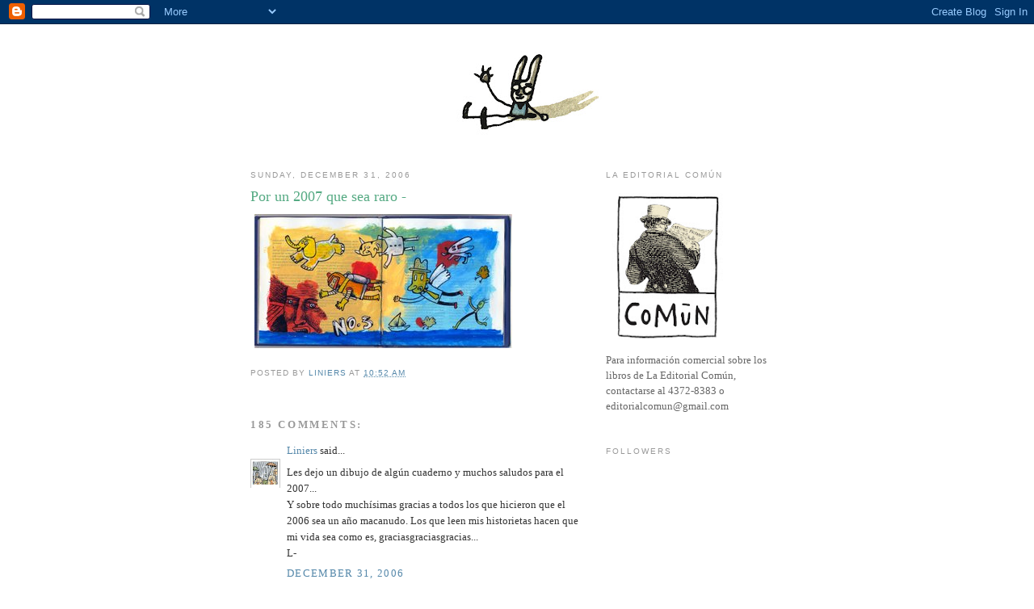

--- FILE ---
content_type: text/html; charset=UTF-8
request_url: https://macanudoliniers.blogspot.com/2006/12/por-un-2007-que-sea-raro.html?showComment=1167610200000
body_size: 52497
content:
<!DOCTYPE html>
<html dir='ltr'>
<head>
<link href='https://www.blogger.com/static/v1/widgets/55013136-widget_css_bundle.css' rel='stylesheet' type='text/css'/>
<meta content='text/html; charset=UTF-8' http-equiv='Content-Type'/>
<meta content='blogger' name='generator'/>
<link href='https://macanudoliniers.blogspot.com/favicon.ico' rel='icon' type='image/x-icon'/>
<link href='http://macanudoliniers.blogspot.com/2006/12/por-un-2007-que-sea-raro.html' rel='canonical'/>
<link rel="alternate" type="application/atom+xml" title="Liniers: Cosas que te pasan si estás vivo - Atom" href="https://macanudoliniers.blogspot.com/feeds/posts/default" />
<link rel="alternate" type="application/rss+xml" title="Liniers: Cosas que te pasan si estás vivo - RSS" href="https://macanudoliniers.blogspot.com/feeds/posts/default?alt=rss" />
<link rel="service.post" type="application/atom+xml" title="Liniers: Cosas que te pasan si estás vivo - Atom" href="https://www.blogger.com/feeds/29891249/posts/default" />

<link rel="alternate" type="application/atom+xml" title="Liniers: Cosas que te pasan si estás vivo - Atom" href="https://macanudoliniers.blogspot.com/feeds/116757347959525673/comments/default" />
<!--Can't find substitution for tag [blog.ieCssRetrofitLinks]-->
<link href='http://photos1.blogger.com/x/blogger/5858/3195/320/283055/elastico17.jpg' rel='image_src'/>
<meta content='http://macanudoliniers.blogspot.com/2006/12/por-un-2007-que-sea-raro.html' property='og:url'/>
<meta content='Por un 2007 que sea raro -' property='og:title'/>
<meta content='' property='og:description'/>
<meta content='https://lh3.googleusercontent.com/blogger_img_proxy/AEn0k_vu1KH-3Yb1CkEvefOr9rp4Ioec3FJTEkl17Lbr_a7o_fHC4XFNkmniCx_nZ8SzIdQH8O2zLG7-7oCThOhUuDqd-e7ttnsZkV9AxHhUihlKK1nhJ3B7pMTEWD9PitiPI-KPdVAExGJVeXMpyg=w1200-h630-p-k-no-nu' property='og:image'/>
<title>Liniers: Cosas que te pasan si estás vivo: Por un 2007 que sea raro -</title>
<style id='page-skin-1' type='text/css'><!--
/*
-----------------------------------------------
Blogger Template Style
Name:     Minima
Date:     26 Feb 2004
Updated by: Blogger Team
----------------------------------------------- */
/* Use this with templates/template-twocol.html */
body {
background:#ffffff;
margin:0;
color:#333333;
font:x-small Georgia Serif;
font-size/* */:/**/small;
font-size: /**/small;
text-align: center;
}
a:link {
color:#5588aa;
text-decoration:none;
}
a:visited {
color:#999999;
text-decoration:none;
}
a:hover {
color:#55aa83;
text-decoration:underline;
}
a img {
border-width:0;
}
/* Header
-----------------------------------------------
*/
#header-wrapper {
width:660px;
margin:0 auto 10px;
border:1px solid #ffffff;
}
#header-inner {
background-position: center;
margin-left: auto;
margin-right: auto;
}
#header {
margin: 5px;
border: 1px solid #ffffff;
text-align: center;
color:#666666;
}
#header h1 {
margin:5px 5px 0;
padding:15px 20px .25em;
line-height:1.2em;
text-transform:uppercase;
letter-spacing:.2em;
font: normal normal 200% Georgia, Serif;
}
#header a {
color:#666666;
text-decoration:none;
}
#header a:hover {
color:#666666;
}
#header .description {
margin:0 5px 5px;
padding:0 20px 15px;
max-width:700px;
text-transform:uppercase;
letter-spacing:.2em;
line-height: 1.4em;
font: normal normal 78% 'Trebuchet MS', Trebuchet, Arial, Verdana, Sans-serif;
color: #999999;
}
#header img {
margin-left: auto;
margin-right: auto;
}
/* Outer-Wrapper
----------------------------------------------- */
#outer-wrapper {
width: 660px;
margin:0 auto;
padding:10px;
text-align:left;
font: normal normal 100% Georgia, Serif;
}
#main-wrapper {
width: 410px;
float: left;
word-wrap: break-word; /* fix for long text breaking sidebar float in IE */
overflow: hidden;     /* fix for long non-text content breaking IE sidebar float */
}
#sidebar-wrapper {
width: 220px;
float: right;
word-wrap: break-word; /* fix for long text breaking sidebar float in IE */
overflow: hidden;      /* fix for long non-text content breaking IE sidebar float */
}
/* Headings
----------------------------------------------- */
h2 {
margin:1.5em 0 .75em;
font:normal normal 78% 'Trebuchet MS',Trebuchet,Arial,Verdana,Sans-serif;
line-height: 1.4em;
text-transform:uppercase;
letter-spacing:.2em;
color:#999999;
}
/* Posts
-----------------------------------------------
*/
h2.date-header {
margin:1.5em 0 .5em;
}
.post {
margin:.5em 0 1.5em;
border-bottom:1px dotted #ffffff;
padding-bottom:1.5em;
}
.post h3 {
margin:.25em 0 0;
padding:0 0 4px;
font-size:140%;
font-weight:normal;
line-height:1.4em;
color:#55aa83;
}
.post h3 a, .post h3 a:visited, .post h3 strong {
display:block;
text-decoration:none;
color:#55aa83;
font-weight:normal;
}
.post h3 strong, .post h3 a:hover {
color:#333333;
}
.post-body {
margin:0 0 .75em;
line-height:1.6em;
}
.post-body blockquote {
line-height:1.3em;
}
.post-footer {
margin: .75em 0;
color:#999999;
text-transform:uppercase;
letter-spacing:.1em;
font: normal normal 78% 'Trebuchet MS', Trebuchet, Arial, Verdana, Sans-serif;
line-height: 1.4em;
}
.comment-link {
margin-left:.6em;
}
.post img, table.tr-caption-container {
padding:4px;
border:1px solid #ffffff;
}
.tr-caption-container img {
border: none;
padding: 0;
}
.post blockquote {
margin:1em 20px;
}
.post blockquote p {
margin:.75em 0;
}
/* Comments
----------------------------------------------- */
#comments h4 {
margin:1em 0;
font-weight: bold;
line-height: 1.4em;
text-transform:uppercase;
letter-spacing:.2em;
color: #999999;
}
#comments-block {
margin:1em 0 1.5em;
line-height:1.6em;
}
#comments-block .comment-author {
margin:.5em 0;
}
#comments-block .comment-body {
margin:.25em 0 0;
}
#comments-block .comment-footer {
margin:-.25em 0 2em;
line-height: 1.4em;
text-transform:uppercase;
letter-spacing:.1em;
}
#comments-block .comment-body p {
margin:0 0 .75em;
}
.deleted-comment {
font-style:italic;
color:gray;
}
#blog-pager-newer-link {
float: left;
}
#blog-pager-older-link {
float: right;
}
#blog-pager {
text-align: center;
}
.feed-links {
clear: both;
line-height: 2.5em;
}
/* Sidebar Content
----------------------------------------------- */
.sidebar {
color: #666666;
line-height: 1.5em;
}
.sidebar ul {
list-style:none;
margin:0 0 0;
padding:0 0 0;
}
.sidebar li {
margin:0;
padding-top:0;
padding-right:0;
padding-bottom:.25em;
padding-left:15px;
text-indent:-15px;
line-height:1.5em;
}
.sidebar .widget, .main .widget {
border-bottom:1px dotted #ffffff;
margin:0 0 1.5em;
padding:0 0 1.5em;
}
.main .Blog {
border-bottom-width: 0;
}
/* Profile
----------------------------------------------- */
.profile-img {
float: left;
margin-top: 0;
margin-right: 5px;
margin-bottom: 5px;
margin-left: 0;
padding: 4px;
border: 1px solid #ffffff;
}
.profile-data {
margin:0;
text-transform:uppercase;
letter-spacing:.1em;
font: normal normal 78% 'Trebuchet MS', Trebuchet, Arial, Verdana, Sans-serif;
color: #999999;
font-weight: bold;
line-height: 1.6em;
}
.profile-datablock {
margin:.5em 0 .5em;
}
.profile-textblock {
margin: 0.5em 0;
line-height: 1.6em;
}
.profile-link {
font: normal normal 78% 'Trebuchet MS', Trebuchet, Arial, Verdana, Sans-serif;
text-transform: uppercase;
letter-spacing: .1em;
}
/* Footer
----------------------------------------------- */
#footer {
width:660px;
clear:both;
margin:0 auto;
padding-top:15px;
line-height: 1.6em;
text-transform:uppercase;
letter-spacing:.1em;
text-align: center;
}

--></style>
<link href='https://www.blogger.com/dyn-css/authorization.css?targetBlogID=29891249&amp;zx=4957a3f9-3057-433b-a381-8559d6bfd814' media='none' onload='if(media!=&#39;all&#39;)media=&#39;all&#39;' rel='stylesheet'/><noscript><link href='https://www.blogger.com/dyn-css/authorization.css?targetBlogID=29891249&amp;zx=4957a3f9-3057-433b-a381-8559d6bfd814' rel='stylesheet'/></noscript>
<meta name='google-adsense-platform-account' content='ca-host-pub-1556223355139109'/>
<meta name='google-adsense-platform-domain' content='blogspot.com'/>

</head>
<body>
<div class='navbar section' id='navbar'><div class='widget Navbar' data-version='1' id='Navbar1'><script type="text/javascript">
    function setAttributeOnload(object, attribute, val) {
      if(window.addEventListener) {
        window.addEventListener('load',
          function(){ object[attribute] = val; }, false);
      } else {
        window.attachEvent('onload', function(){ object[attribute] = val; });
      }
    }
  </script>
<div id="navbar-iframe-container"></div>
<script type="text/javascript" src="https://apis.google.com/js/platform.js"></script>
<script type="text/javascript">
      gapi.load("gapi.iframes:gapi.iframes.style.bubble", function() {
        if (gapi.iframes && gapi.iframes.getContext) {
          gapi.iframes.getContext().openChild({
              url: 'https://www.blogger.com/navbar/29891249?po\x3d116757347959525673\x26origin\x3dhttps://macanudoliniers.blogspot.com',
              where: document.getElementById("navbar-iframe-container"),
              id: "navbar-iframe"
          });
        }
      });
    </script><script type="text/javascript">
(function() {
var script = document.createElement('script');
script.type = 'text/javascript';
script.src = '//pagead2.googlesyndication.com/pagead/js/google_top_exp.js';
var head = document.getElementsByTagName('head')[0];
if (head) {
head.appendChild(script);
}})();
</script>
</div></div>
<div id='outer-wrapper'><div id='wrap2'>
<!-- skip links for text browsers -->
<span id='skiplinks' style='display:none;'>
<a href='#main'>skip to main </a> |
      <a href='#sidebar'>skip to sidebar</a>
</span>
<div id='header-wrapper'>
<div class='header section' id='header'><div class='widget Header' data-version='1' id='Header1'>
<div id='header-inner'>
<a href='https://macanudoliniers.blogspot.com/' style='display: block'>
<img alt='Liniers: Cosas que te pasan si estás vivo' height='131px; ' id='Header1_headerimg' src='https://blogger.googleusercontent.com/img/b/R29vZ2xl/AVvXsEh3uFcuKAqV6PtEwdtsceJ0HTV0KmPrntnYbVebtrXWctIUYO1s5AlMcexfmCRnHOpFGtndxYYPfHF5CvI6ZJGbDaUytFpk-ryWqi-1FK_YGMBp4aoHgh7HejHoD1PfRQ_9LVNv/s660/cosasbarra4.jpg' style='display: block' width='660px; '/>
</a>
</div>
</div></div>
</div>
<div id='content-wrapper'>
<div id='crosscol-wrapper' style='text-align:center'>
<div class='crosscol no-items section' id='crosscol'></div>
</div>
<div id='main-wrapper'>
<div class='main section' id='main'><div class='widget Blog' data-version='1' id='Blog1'>
<div class='blog-posts hfeed'>

          <div class="date-outer">
        
<h2 class='date-header'><span>Sunday, December 31, 2006</span></h2>

          <div class="date-posts">
        
<div class='post-outer'>
<div class='post hentry uncustomized-post-template' itemprop='blogPost' itemscope='itemscope' itemtype='http://schema.org/BlogPosting'>
<meta content='http://photos1.blogger.com/x/blogger/5858/3195/320/283055/elastico17.jpg' itemprop='image_url'/>
<meta content='29891249' itemprop='blogId'/>
<meta content='116757347959525673' itemprop='postId'/>
<a name='116757347959525673'></a>
<h3 class='post-title entry-title' itemprop='name'>
Por un 2007 que sea raro -
</h3>
<div class='post-header'>
<div class='post-header-line-1'></div>
</div>
<div class='post-body entry-content' id='post-body-116757347959525673' itemprop='description articleBody'>
<a href="//photos1.blogger.com/x/blogger/5858/3195/1600/530619/elastico17.jpg" onblur="try {parent.deselectBloggerImageGracefully();} catch(e) {}"><img alt="" border="0" src="//photos1.blogger.com/x/blogger/5858/3195/320/283055/elastico17.jpg" style="float:left; margin:0 10px 10px 0;cursor:pointer; cursor:hand;"></a>
<div style='clear: both;'></div>
</div>
<div class='post-footer'>
<div class='post-footer-line post-footer-line-1'>
<span class='post-author vcard'>
Posted by
<span class='fn' itemprop='author' itemscope='itemscope' itemtype='http://schema.org/Person'>
<meta content='https://www.blogger.com/profile/04845778461928063464' itemprop='url'/>
<a class='g-profile' href='https://www.blogger.com/profile/04845778461928063464' rel='author' title='author profile'>
<span itemprop='name'>Liniers</span>
</a>
</span>
</span>
<span class='post-timestamp'>
at
<meta content='http://macanudoliniers.blogspot.com/2006/12/por-un-2007-que-sea-raro.html' itemprop='url'/>
<a class='timestamp-link' href='https://macanudoliniers.blogspot.com/2006/12/por-un-2007-que-sea-raro.html' rel='bookmark' title='permanent link'><abbr class='published' itemprop='datePublished' title='2006-12-31T10:52:00-03:00'>10:52 AM</abbr></a>
</span>
<span class='post-comment-link'>
</span>
<span class='post-icons'>
<span class='item-control blog-admin pid-1436441819'>
<a href='https://www.blogger.com/post-edit.g?blogID=29891249&postID=116757347959525673&from=pencil' title='Edit Post'>
<img alt='' class='icon-action' height='18' src='https://resources.blogblog.com/img/icon18_edit_allbkg.gif' width='18'/>
</a>
</span>
</span>
<div class='post-share-buttons goog-inline-block'>
</div>
</div>
<div class='post-footer-line post-footer-line-2'>
<span class='post-labels'>
</span>
</div>
<div class='post-footer-line post-footer-line-3'>
<span class='post-location'>
</span>
</div>
</div>
</div>
<div class='comments' id='comments'>
<a name='comments'></a>
<h4>185 comments:</h4>
<div id='Blog1_comments-block-wrapper'>
<dl class='avatar-comment-indent' id='comments-block'>
<dt class='comment-author blog-author' id='c116757410100983315'>
<a name='c116757410100983315'></a>
<div class="avatar-image-container vcard"><span dir="ltr"><a href="https://www.blogger.com/profile/04845778461928063464" target="" rel="nofollow" onclick="" class="avatar-hovercard" id="av-116757410100983315-04845778461928063464"><img src="https://resources.blogblog.com/img/blank.gif" width="35" height="35" class="delayLoad" style="display: none;" longdesc="//2.bp.blogspot.com/_J1mQHfgVGWM/SXqWZyZWcPI/AAAAAAAAAjE/xjqfQjEk2wA/S45-s35/llueve.jpg" alt="" title="Liniers">

<noscript><img src="//2.bp.blogspot.com/_J1mQHfgVGWM/SXqWZyZWcPI/AAAAAAAAAjE/xjqfQjEk2wA/S45-s35/llueve.jpg" width="35" height="35" class="photo" alt=""></noscript></a></span></div>
<a href='https://www.blogger.com/profile/04845778461928063464' rel='nofollow'>Liniers</a>
said...
</dt>
<dd class='comment-body' id='Blog1_cmt-116757410100983315'>
<p>
Les dejo un dibujo de algún cuaderno y muchos saludos para el 2007...<BR/>Y sobre todo muchísimas gracias a todos los que hicieron que el 2006 sea un año macanudo. Los que leen mis historietas hacen que mi vida sea como es, graciasgraciasgracias...<BR/>L-
</p>
</dd>
<dd class='comment-footer'>
<span class='comment-timestamp'>
<a href='https://macanudoliniers.blogspot.com/2006/12/por-un-2007-que-sea-raro.html?showComment=1167574080000#c116757410100983315' title='comment permalink'>
December 31, 2006
</a>
<span class='item-control blog-admin pid-1436441819'>
<a class='comment-delete' href='https://www.blogger.com/comment/delete/29891249/116757410100983315' title='Delete Comment'>
<img src='https://resources.blogblog.com/img/icon_delete13.gif'/>
</a>
</span>
</span>
</dd>
<dt class='comment-author ' id='c116757422473638154'>
<a name='c116757422473638154'></a>
<div class="avatar-image-container avatar-stock"><span dir="ltr"><img src="//resources.blogblog.com/img/blank.gif" width="35" height="35" alt="" title="Anonymous">

</span></div>
Anonymous
said...
</dt>
<dd class='comment-body' id='Blog1_cmt-116757422473638154'>
<p>
gracias a vos Lini, no puedo decir mas!
</p>
</dd>
<dd class='comment-footer'>
<span class='comment-timestamp'>
<a href='https://macanudoliniers.blogspot.com/2006/12/por-un-2007-que-sea-raro.html?showComment=1167574200000#c116757422473638154' title='comment permalink'>
December 31, 2006
</a>
<span class='item-control blog-admin pid-380532393'>
<a class='comment-delete' href='https://www.blogger.com/comment/delete/29891249/116757422473638154' title='Delete Comment'>
<img src='https://resources.blogblog.com/img/icon_delete13.gif'/>
</a>
</span>
</span>
</dd>
<dt class='comment-author ' id='c116757530726012194'>
<a name='c116757530726012194'></a>
<div class="avatar-image-container avatar-stock"><span dir="ltr"><img src="//resources.blogblog.com/img/blank.gif" width="35" height="35" alt="" title="Anonymous">

</span></div>
Anonymous
said...
</dt>
<dd class='comment-body' id='Blog1_cmt-116757530726012194'>
<p>
Re ran el dibujo <BR/>=S<BR/>chau
</p>
</dd>
<dd class='comment-footer'>
<span class='comment-timestamp'>
<a href='https://macanudoliniers.blogspot.com/2006/12/por-un-2007-que-sea-raro.html?showComment=1167575280000#c116757530726012194' title='comment permalink'>
December 31, 2006
</a>
<span class='item-control blog-admin pid-380532393'>
<a class='comment-delete' href='https://www.blogger.com/comment/delete/29891249/116757530726012194' title='Delete Comment'>
<img src='https://resources.blogblog.com/img/icon_delete13.gif'/>
</a>
</span>
</span>
</dd>
<dt class='comment-author ' id='c116757534945961348'>
<a name='c116757534945961348'></a>
<div class="avatar-image-container vcard"><span dir="ltr"><a href="https://www.blogger.com/profile/03189221929960280493" target="" rel="nofollow" onclick="" class="avatar-hovercard" id="av-116757534945961348-03189221929960280493"><img src="https://resources.blogblog.com/img/blank.gif" width="35" height="35" class="delayLoad" style="display: none;" longdesc="//blogger.googleusercontent.com/img/b/R29vZ2xl/AVvXsEjWfcjwWp7q1sQhco0YkXeEBNwz4PVJlJWSZV_X3Jx0LigM7ELPY4LGr7n77h1FwFNEiyZf8d07uUndBH5L4XWO3jxMIMOV10CmNOV3y5aGZktNdXSQD7hcMkbQTqc/s45-c/yoyelrock-.jpg" alt="" title="Juampa Camarda._">

<noscript><img src="//blogger.googleusercontent.com/img/b/R29vZ2xl/AVvXsEjWfcjwWp7q1sQhco0YkXeEBNwz4PVJlJWSZV_X3Jx0LigM7ELPY4LGr7n77h1FwFNEiyZf8d07uUndBH5L4XWO3jxMIMOV10CmNOV3y5aGZktNdXSQD7hcMkbQTqc/s45-c/yoyelrock-.jpg" width="35" height="35" class="photo" alt=""></noscript></a></span></div>
<a href='https://www.blogger.com/profile/03189221929960280493' rel='nofollow'>Juampa Camarda._</a>
said...
</dt>
<dd class='comment-body' id='Blog1_cmt-116757534945961348'>
<p>
sos un tipo groso.... eso lo sabes<BR/><BR/>pasate por mi blog si tenes tiempo y ganas asi ves mis hisotorietas...<BR/><BR/>desde mendoza te mando un saludo...<BR/><BR/>tenes algun e-mail para contactarse con vos?... aviame porfa.<BR/><BR/>saludos <BR/>juampa
</p>
</dd>
<dd class='comment-footer'>
<span class='comment-timestamp'>
<a href='https://macanudoliniers.blogspot.com/2006/12/por-un-2007-que-sea-raro.html?showComment=1167575340000#c116757534945961348' title='comment permalink'>
December 31, 2006
</a>
<span class='item-control blog-admin pid-580012277'>
<a class='comment-delete' href='https://www.blogger.com/comment/delete/29891249/116757534945961348' title='Delete Comment'>
<img src='https://resources.blogblog.com/img/icon_delete13.gif'/>
</a>
</span>
</span>
</dd>
<dt class='comment-author ' id='c116757599828469161'>
<a name='c116757599828469161'></a>
<div class="avatar-image-container avatar-stock"><span dir="ltr"><img src="//resources.blogblog.com/img/blank.gif" width="35" height="35" alt="" title="Anonymous">

</span></div>
Anonymous
said...
</dt>
<dd class='comment-body' id='Blog1_cmt-116757599828469161'>
<p>
adoro tus tiras y adoro a mi amigo que me las presento a principios de año.<BR/>espero algun dia tener tus libros sólo para mi.<BR/>un gran año 2007 para ti.
</p>
</dd>
<dd class='comment-footer'>
<span class='comment-timestamp'>
<a href='https://macanudoliniers.blogspot.com/2006/12/por-un-2007-que-sea-raro.html?showComment=1167575940000#c116757599828469161' title='comment permalink'>
December 31, 2006
</a>
<span class='item-control blog-admin pid-380532393'>
<a class='comment-delete' href='https://www.blogger.com/comment/delete/29891249/116757599828469161' title='Delete Comment'>
<img src='https://resources.blogblog.com/img/icon_delete13.gif'/>
</a>
</span>
</span>
</dd>
<dt class='comment-author ' id='c116757631990438716'>
<a name='c116757631990438716'></a>
<div class="avatar-image-container avatar-stock"><span dir="ltr"><img src="//resources.blogblog.com/img/blank.gif" width="35" height="35" alt="" title="Anonymous">

</span></div>
Anonymous
said...
</dt>
<dd class='comment-body' id='Blog1_cmt-116757631990438716'>
<p>
un año muy macanudo :D<BR/>fue un placer haberte conocido y q me hayas firmado los libros, graciass<BR/><BR/>buen año<BR/><BR/>abrazos<BR/>joel
</p>
</dd>
<dd class='comment-footer'>
<span class='comment-timestamp'>
<a href='https://macanudoliniers.blogspot.com/2006/12/por-un-2007-que-sea-raro.html?showComment=1167576300000#c116757631990438716' title='comment permalink'>
December 31, 2006
</a>
<span class='item-control blog-admin pid-380532393'>
<a class='comment-delete' href='https://www.blogger.com/comment/delete/29891249/116757631990438716' title='Delete Comment'>
<img src='https://resources.blogblog.com/img/icon_delete13.gif'/>
</a>
</span>
</span>
</dd>
<dt class='comment-author ' id='c116757633815640165'>
<a name='c116757633815640165'></a>
<div class="avatar-image-container avatar-stock"><span dir="ltr"><a href="https://www.blogger.com/profile/11607429476750731715" target="" rel="nofollow" onclick="" class="avatar-hovercard" id="av-116757633815640165-11607429476750731715"><img src="//www.blogger.com/img/blogger_logo_round_35.png" width="35" height="35" alt="" title="Thelma">

</a></span></div>
<a href='https://www.blogger.com/profile/11607429476750731715' rel='nofollow'>Thelma</a>
said...
</dt>
<dd class='comment-body' id='Blog1_cmt-116757633815640165'>
<p>
&#191;Otro año raro? &#191;Nunca tendré uno que no lo sea?<BR/>Un abrazote y a ver si uno de estos días nos encontramos.<BR/>(Diciembre siempre me pone nostálgica).<BR/>Thelma
</p>
</dd>
<dd class='comment-footer'>
<span class='comment-timestamp'>
<a href='https://macanudoliniers.blogspot.com/2006/12/por-un-2007-que-sea-raro.html?showComment=1167576300001#c116757633815640165' title='comment permalink'>
December 31, 2006
</a>
<span class='item-control blog-admin pid-1248650835'>
<a class='comment-delete' href='https://www.blogger.com/comment/delete/29891249/116757633815640165' title='Delete Comment'>
<img src='https://resources.blogblog.com/img/icon_delete13.gif'/>
</a>
</span>
</span>
</dd>
<dt class='comment-author ' id='c116757705860265941'>
<a name='c116757705860265941'></a>
<div class="avatar-image-container vcard"><span dir="ltr"><a href="https://www.blogger.com/profile/18090280739506133440" target="" rel="nofollow" onclick="" class="avatar-hovercard" id="av-116757705860265941-18090280739506133440"><img src="https://resources.blogblog.com/img/blank.gif" width="35" height="35" class="delayLoad" style="display: none;" longdesc="//3.bp.blogspot.com/_6LaWIGeDR7Q/Sm2wTmqJpAI/AAAAAAAABrs/XLzHUSNfYoE/S45-s35/Franco%2BRosa%2B(02).jpg" alt="" title="FRANCO ROSA">

<noscript><img src="//3.bp.blogspot.com/_6LaWIGeDR7Q/Sm2wTmqJpAI/AAAAAAAABrs/XLzHUSNfYoE/S45-s35/Franco%2BRosa%2B(02).jpg" width="35" height="35" class="photo" alt=""></noscript></a></span></div>
<a href='https://www.blogger.com/profile/18090280739506133440' rel='nofollow'>FRANCO ROSA</a>
said...
</dt>
<dd class='comment-body' id='Blog1_cmt-116757705860265941'>
<p>
LA verdad que es un año MAcanudo.Este año conoci tus laburos y me hice adicto a entrar cada dia a leer los de la nacion a ojearlos en las librerias. Se podria decir que descubri a Liniers en 2006. Soy de la Ciudad de San Lorenzo, cerca de Rosario. Y aca mucha gente conoce lo que haces y le gusta. Segui innovando... <BR/>http://www.caspirito.blogspot.com<BR/>ahi tengo historietas
</p>
</dd>
<dd class='comment-footer'>
<span class='comment-timestamp'>
<a href='https://macanudoliniers.blogspot.com/2006/12/por-un-2007-que-sea-raro.html?showComment=1167577020000#c116757705860265941' title='comment permalink'>
December 31, 2006
</a>
<span class='item-control blog-admin pid-1720830704'>
<a class='comment-delete' href='https://www.blogger.com/comment/delete/29891249/116757705860265941' title='Delete Comment'>
<img src='https://resources.blogblog.com/img/icon_delete13.gif'/>
</a>
</span>
</span>
</dd>
<dt class='comment-author ' id='c116757740367679307'>
<a name='c116757740367679307'></a>
<div class="avatar-image-container vcard"><span dir="ltr"><a href="https://www.blogger.com/profile/06405226593194802431" target="" rel="nofollow" onclick="" class="avatar-hovercard" id="av-116757740367679307-06405226593194802431"><img src="https://resources.blogblog.com/img/blank.gif" width="35" height="35" class="delayLoad" style="display: none;" longdesc="//blogger.googleusercontent.com/img/b/R29vZ2xl/AVvXsEivACUlpOXUt-pRLOYLcXax2JBwJmDdhlGaru8nsyPtxaUTcv2vTli9z-QZKIcYCAtnb9ia4c2BdziBFMHivDytcCRSH7dYQQGwKQlM2eDsuBmOPDzpGOJmV3KQ6Fn-BQ/s45-c/DSC03440.JPG" alt="" title="lraggio">

<noscript><img src="//blogger.googleusercontent.com/img/b/R29vZ2xl/AVvXsEivACUlpOXUt-pRLOYLcXax2JBwJmDdhlGaru8nsyPtxaUTcv2vTli9z-QZKIcYCAtnb9ia4c2BdziBFMHivDytcCRSH7dYQQGwKQlM2eDsuBmOPDzpGOJmV3KQ6Fn-BQ/s45-c/DSC03440.JPG" width="35" height="35" class="photo" alt=""></noscript></a></span></div>
<a href='https://www.blogger.com/profile/06405226593194802431' rel='nofollow'>lraggio</a>
said...
</dt>
<dd class='comment-body' id='Blog1_cmt-116757740367679307'>
<p>
felicidades!
</p>
</dd>
<dd class='comment-footer'>
<span class='comment-timestamp'>
<a href='https://macanudoliniers.blogspot.com/2006/12/por-un-2007-que-sea-raro.html?showComment=1167577380000#c116757740367679307' title='comment permalink'>
December 31, 2006
</a>
<span class='item-control blog-admin pid-894218062'>
<a class='comment-delete' href='https://www.blogger.com/comment/delete/29891249/116757740367679307' title='Delete Comment'>
<img src='https://resources.blogblog.com/img/icon_delete13.gif'/>
</a>
</span>
</span>
</dd>
<dt class='comment-author ' id='c116757820904205183'>
<a name='c116757820904205183'></a>
<div class="avatar-image-container avatar-stock"><span dir="ltr"><a href="https://www.blogger.com/profile/06576901646148156250" target="" rel="nofollow" onclick="" class="avatar-hovercard" id="av-116757820904205183-06576901646148156250"><img src="//www.blogger.com/img/blogger_logo_round_35.png" width="35" height="35" alt="" title="Unknown">

</a></span></div>
<a href='https://www.blogger.com/profile/06576901646148156250' rel='nofollow'>Unknown</a>
said...
</dt>
<dd class='comment-body' id='Blog1_cmt-116757820904205183'>
<p>
Buenísimo!<BR/>Salú!
</p>
</dd>
<dd class='comment-footer'>
<span class='comment-timestamp'>
<a href='https://macanudoliniers.blogspot.com/2006/12/por-un-2007-que-sea-raro.html?showComment=1167578160000#c116757820904205183' title='comment permalink'>
December 31, 2006
</a>
<span class='item-control blog-admin pid-1768980455'>
<a class='comment-delete' href='https://www.blogger.com/comment/delete/29891249/116757820904205183' title='Delete Comment'>
<img src='https://resources.blogblog.com/img/icon_delete13.gif'/>
</a>
</span>
</span>
</dd>
<dt class='comment-author ' id='c116758061760834590'>
<a name='c116758061760834590'></a>
<div class="avatar-image-container vcard"><span dir="ltr"><a href="https://www.blogger.com/profile/07804421821218731000" target="" rel="nofollow" onclick="" class="avatar-hovercard" id="av-116758061760834590-07804421821218731000"><img src="https://resources.blogblog.com/img/blank.gif" width="35" height="35" class="delayLoad" style="display: none;" longdesc="//blogger.googleusercontent.com/img/b/R29vZ2xl/AVvXsEjOoi-n3Slw1KRzvam7KdyJNvZgf0rbiEWVtBtcHyVuH1QkkQVDRLfbiZE-IzReBUEUKZgM2OLDLkjkwnuWxhIXhGuFnTpjxAEO42jcdxbHJDSrnphtnNe8hChQd3X8mA/s45-c/SUC33331.JPG" alt="" title="val">

<noscript><img src="//blogger.googleusercontent.com/img/b/R29vZ2xl/AVvXsEjOoi-n3Slw1KRzvam7KdyJNvZgf0rbiEWVtBtcHyVuH1QkkQVDRLfbiZE-IzReBUEUKZgM2OLDLkjkwnuWxhIXhGuFnTpjxAEO42jcdxbHJDSrnphtnNe8hChQd3X8mA/s45-c/SUC33331.JPG" width="35" height="35" class="photo" alt=""></noscript></a></span></div>
<a href='https://www.blogger.com/profile/07804421821218731000' rel='nofollow'>val</a>
said...
</dt>
<dd class='comment-body' id='Blog1_cmt-116758061760834590'>
<p>
:) <BR/><BR/>Ojalá sea tan macanudo que raro. Ojalá.
</p>
</dd>
<dd class='comment-footer'>
<span class='comment-timestamp'>
<a href='https://macanudoliniers.blogspot.com/2006/12/por-un-2007-que-sea-raro.html?showComment=1167580620000#c116758061760834590' title='comment permalink'>
December 31, 2006
</a>
<span class='item-control blog-admin pid-2125526782'>
<a class='comment-delete' href='https://www.blogger.com/comment/delete/29891249/116758061760834590' title='Delete Comment'>
<img src='https://resources.blogblog.com/img/icon_delete13.gif'/>
</a>
</span>
</span>
</dd>
<dt class='comment-author ' id='c116758118828812051'>
<a name='c116758118828812051'></a>
<div class="avatar-image-container avatar-stock"><span dir="ltr"><img src="//resources.blogblog.com/img/blank.gif" width="35" height="35" alt="" title="Anonymous">

</span></div>
Anonymous
said...
</dt>
<dd class='comment-body' id='Blog1_cmt-116758118828812051'>
<p>
La verdad es que realmente fue un año muuuuy MACANUDO éste, ya que además de haber conocido Mendoza con Ale -mi novio - conocí tus trabajos Lini! eso fue en agosto de este año y desde ese momento me hice adicta a tus tiras y tus personajes. Te conocí gracias a Ale , un chico muy macanudo también! Gracias Ale!<BR/>Ahora ya tengo tu agenda, tus postales y ya compré Macanudo 4 (aunque debo confesar que esas tiras ya las tenía toodas leidas de La Nación, igual es super volver a leerlas).<BR/><BR/>Otra cosa muy macanuda de este año fué haber conseguido Macanudo 1 en un viaje a Bs. As. - cosa casi imposible porque tengo entendido que esta agotado! Tuve suerte en entrar a un locas chico de Cúspide en Av. Santa Fe y conseguirlo de casualidad!!! Qué emoción!!<BR/>Lo único que lamento fué no haberte encontrado en Callao el 2 del 12 :-(<BR/><BR/>Sos un genio Liniers!! por eso te deseo todo lo mejor para este año que comienza - que seguro seguirá trayendo muchos éxitos a tu vida!<BR/><BR/>Karma positivo para todos en el 2007!<BR/><BR/>Salute desde Santa Fe, chechu.-
</p>
</dd>
<dd class='comment-footer'>
<span class='comment-timestamp'>
<a href='https://macanudoliniers.blogspot.com/2006/12/por-un-2007-que-sea-raro.html?showComment=1167581160000#c116758118828812051' title='comment permalink'>
December 31, 2006
</a>
<span class='item-control blog-admin pid-380532393'>
<a class='comment-delete' href='https://www.blogger.com/comment/delete/29891249/116758118828812051' title='Delete Comment'>
<img src='https://resources.blogblog.com/img/icon_delete13.gif'/>
</a>
</span>
</span>
</dd>
<dt class='comment-author ' id='c116758125895690691'>
<a name='c116758125895690691'></a>
<div class="avatar-image-container vcard"><span dir="ltr"><a href="https://www.blogger.com/profile/04859998575230978076" target="" rel="nofollow" onclick="" class="avatar-hovercard" id="av-116758125895690691-04859998575230978076"><img src="https://resources.blogblog.com/img/blank.gif" width="35" height="35" class="delayLoad" style="display: none;" longdesc="//3.bp.blogspot.com/_SNSzlVAcBmA/SZ5IO-eXpJI/AAAAAAAAAXk/zvawc9s_pRA/S45-s35/sabrina.jpg" alt="" title="cata">

<noscript><img src="//3.bp.blogspot.com/_SNSzlVAcBmA/SZ5IO-eXpJI/AAAAAAAAAXk/zvawc9s_pRA/S45-s35/sabrina.jpg" width="35" height="35" class="photo" alt=""></noscript></a></span></div>
<a href='https://www.blogger.com/profile/04859998575230978076' rel='nofollow'>cata</a>
said...
</dt>
<dd class='comment-body' id='Blog1_cmt-116758125895690691'>
<p>
gracias lini y feliz año!
</p>
</dd>
<dd class='comment-footer'>
<span class='comment-timestamp'>
<a href='https://macanudoliniers.blogspot.com/2006/12/por-un-2007-que-sea-raro.html?showComment=1167581220000#c116758125895690691' title='comment permalink'>
December 31, 2006
</a>
<span class='item-control blog-admin pid-1568395610'>
<a class='comment-delete' href='https://www.blogger.com/comment/delete/29891249/116758125895690691' title='Delete Comment'>
<img src='https://resources.blogblog.com/img/icon_delete13.gif'/>
</a>
</span>
</span>
</dd>
<dt class='comment-author ' id='c116758158813837228'>
<a name='c116758158813837228'></a>
<div class="avatar-image-container avatar-stock"><span dir="ltr"><a href="https://www.blogger.com/profile/01877829091013246240" target="" rel="nofollow" onclick="" class="avatar-hovercard" id="av-116758158813837228-01877829091013246240"><img src="//www.blogger.com/img/blogger_logo_round_35.png" width="35" height="35" alt="" title="Brian Janchez">

</a></span></div>
<a href='https://www.blogger.com/profile/01877829091013246240' rel='nofollow'>Brian Janchez</a>
said...
</dt>
<dd class='comment-body' id='Blog1_cmt-116758158813837228'>
<p>
Este dibujo me hizo acordar mucho a un cuadro de chagall que no me acuerdo cual es pero que lo tengo muy presente.<BR/>saludos.<BR/>Brian<BR/><BR/>http://semanaonirica.blogspot.com
</p>
</dd>
<dd class='comment-footer'>
<span class='comment-timestamp'>
<a href='https://macanudoliniers.blogspot.com/2006/12/por-un-2007-que-sea-raro.html?showComment=1167581580000#c116758158813837228' title='comment permalink'>
December 31, 2006
</a>
<span class='item-control blog-admin pid-1164599083'>
<a class='comment-delete' href='https://www.blogger.com/comment/delete/29891249/116758158813837228' title='Delete Comment'>
<img src='https://resources.blogblog.com/img/icon_delete13.gif'/>
</a>
</span>
</span>
</dd>
<dt class='comment-author ' id='c116758182281581260'>
<a name='c116758182281581260'></a>
<div class="avatar-image-container vcard"><span dir="ltr"><a href="https://www.blogger.com/profile/06127849376651543622" target="" rel="nofollow" onclick="" class="avatar-hovercard" id="av-116758182281581260-06127849376651543622"><img src="https://resources.blogblog.com/img/blank.gif" width="35" height="35" class="delayLoad" style="display: none;" longdesc="//4.bp.blogspot.com/_bxin3fHqlcs/SavOyCs28PI/AAAAAAAAAAU/GEE7Q8P9LRk/S45-s35/icono.jpg" alt="" title="Spider">

<noscript><img src="//4.bp.blogspot.com/_bxin3fHqlcs/SavOyCs28PI/AAAAAAAAAAU/GEE7Q8P9LRk/S45-s35/icono.jpg" width="35" height="35" class="photo" alt=""></noscript></a></span></div>
<a href='https://www.blogger.com/profile/06127849376651543622' rel='nofollow'>Spider</a>
said...
</dt>
<dd class='comment-body' id='Blog1_cmt-116758182281581260'>
<p>
Gracias x colaborar en que el 2006 sea como fue desde tu lugar lini.<BR/>10:15hs cuando chequeo el chiste de la nacion, o cuando agarro algun libro para recordar cositas.<BR/><BR/>Si tenes tiempo, en mi blog hay un corto de animacion que hice x las fiestas. Chusmea si tenes ganas.<BR/><BR/>Feliz 2007 ;)
</p>
</dd>
<dd class='comment-footer'>
<span class='comment-timestamp'>
<a href='https://macanudoliniers.blogspot.com/2006/12/por-un-2007-que-sea-raro.html?showComment=1167581820000#c116758182281581260' title='comment permalink'>
December 31, 2006
</a>
<span class='item-control blog-admin pid-1937516348'>
<a class='comment-delete' href='https://www.blogger.com/comment/delete/29891249/116758182281581260' title='Delete Comment'>
<img src='https://resources.blogblog.com/img/icon_delete13.gif'/>
</a>
</span>
</span>
</dd>
<dt class='comment-author ' id='c116758260360000625'>
<a name='c116758260360000625'></a>
<div class="avatar-image-container vcard"><span dir="ltr"><a href="https://www.blogger.com/profile/04095856479749735908" target="" rel="nofollow" onclick="" class="avatar-hovercard" id="av-116758260360000625-04095856479749735908"><img src="https://resources.blogblog.com/img/blank.gif" width="35" height="35" class="delayLoad" style="display: none;" longdesc="//blogger.googleusercontent.com/img/b/R29vZ2xl/AVvXsEjz-s3mSd1zkHG7ztoxmmgr9WAN6vj7qByTyW4qwezS-Sj4Q_iZQXhc5jAtRi-HV1ymXX6MaRcJl1tTv3i95pOtNCogDUjUilIPr56nzEPrT0Ak0q34JS4VJLOSnuVXpQ/s45-c/100_5128.JPG" alt="" title="andres alberto">

<noscript><img src="//blogger.googleusercontent.com/img/b/R29vZ2xl/AVvXsEjz-s3mSd1zkHG7ztoxmmgr9WAN6vj7qByTyW4qwezS-Sj4Q_iZQXhc5jAtRi-HV1ymXX6MaRcJl1tTv3i95pOtNCogDUjUilIPr56nzEPrT0Ak0q34JS4VJLOSnuVXpQ/s45-c/100_5128.JPG" width="35" height="35" class="photo" alt=""></noscript></a></span></div>
<a href='https://www.blogger.com/profile/04095856479749735908' rel='nofollow'>andres alberto</a>
said...
</dt>
<dd class='comment-body' id='Blog1_cmt-116758260360000625'>
<p>
...y porque fue raro también el 2006.<BR/><BR/>&#191;fue El Año de Liniers?
</p>
</dd>
<dd class='comment-footer'>
<span class='comment-timestamp'>
<a href='https://macanudoliniers.blogspot.com/2006/12/por-un-2007-que-sea-raro.html?showComment=1167582600000#c116758260360000625' title='comment permalink'>
December 31, 2006
</a>
<span class='item-control blog-admin pid-2028300801'>
<a class='comment-delete' href='https://www.blogger.com/comment/delete/29891249/116758260360000625' title='Delete Comment'>
<img src='https://resources.blogblog.com/img/icon_delete13.gif'/>
</a>
</span>
</span>
</dd>
<dt class='comment-author ' id='c116758321597230495'>
<a name='c116758321597230495'></a>
<div class="avatar-image-container avatar-stock"><span dir="ltr"><img src="//resources.blogblog.com/img/blank.gif" width="35" height="35" alt="" title="Anonymous">

</span></div>
Anonymous
said...
</dt>
<dd class='comment-body' id='Blog1_cmt-116758321597230495'>
<p>
gracias liniers, por retratar esas cosas que a la gente le pasa sin que se den cuenta, porque cada vez que ves una historieta decis.. "es verdad!!".. felicidades, y que el 2007 sea mejor, o igual!
</p>
</dd>
<dd class='comment-footer'>
<span class='comment-timestamp'>
<a href='https://macanudoliniers.blogspot.com/2006/12/por-un-2007-que-sea-raro.html?showComment=1167583200000#c116758321597230495' title='comment permalink'>
December 31, 2006
</a>
<span class='item-control blog-admin pid-380532393'>
<a class='comment-delete' href='https://www.blogger.com/comment/delete/29891249/116758321597230495' title='Delete Comment'>
<img src='https://resources.blogblog.com/img/icon_delete13.gif'/>
</a>
</span>
</span>
</dd>
<dt class='comment-author ' id='c116758343393056929'>
<a name='c116758343393056929'></a>
<div class="avatar-image-container vcard"><span dir="ltr"><a href="https://www.blogger.com/profile/00837240053616071813" target="" rel="nofollow" onclick="" class="avatar-hovercard" id="av-116758343393056929-00837240053616071813"><img src="https://resources.blogblog.com/img/blank.gif" width="35" height="35" class="delayLoad" style="display: none;" longdesc="//1.bp.blogspot.com/_qB-H5Mp7Oj4/SaozDSL3PgI/AAAAAAAABkM/Zha-1DUUYDY/S45-s35/yo%2Bmsn.jpg" alt="" title="Fabian Zalazar">

<noscript><img src="//1.bp.blogspot.com/_qB-H5Mp7Oj4/SaozDSL3PgI/AAAAAAAABkM/Zha-1DUUYDY/S45-s35/yo%2Bmsn.jpg" width="35" height="35" class="photo" alt=""></noscript></a></span></div>
<a href='https://www.blogger.com/profile/00837240053616071813' rel='nofollow'>Fabian Zalazar</a>
said...
</dt>
<dd class='comment-body' id='Blog1_cmt-116758343393056929'>
<p>
Amigo Liniers, gracias por todo. Ya te lo dije y te lo repito. GRacias por el soporte y el apoyo desinteresado. Que le 2007 venga con el mismo exito... y más.<BR/>Gracias<BR/>Fabian<BR/><BR/>http://yo-conmigo.blogspot.com<BR/>www.historietasreales.com.ar
</p>
</dd>
<dd class='comment-footer'>
<span class='comment-timestamp'>
<a href='https://macanudoliniers.blogspot.com/2006/12/por-un-2007-que-sea-raro.html?showComment=1167583380000#c116758343393056929' title='comment permalink'>
December 31, 2006
</a>
<span class='item-control blog-admin pid-1450142812'>
<a class='comment-delete' href='https://www.blogger.com/comment/delete/29891249/116758343393056929' title='Delete Comment'>
<img src='https://resources.blogblog.com/img/icon_delete13.gif'/>
</a>
</span>
</span>
</dd>
<dt class='comment-author ' id='c116758394087996011'>
<a name='c116758394087996011'></a>
<div class="avatar-image-container avatar-stock"><span dir="ltr"><img src="//resources.blogblog.com/img/blank.gif" width="35" height="35" alt="" title="Anonymous">

</span></div>
Anonymous
said...
</dt>
<dd class='comment-body' id='Blog1_cmt-116758394087996011'>
<p>
no hay de queso nomás de papa...<BR/><BR/>je
</p>
</dd>
<dd class='comment-footer'>
<span class='comment-timestamp'>
<a href='https://macanudoliniers.blogspot.com/2006/12/por-un-2007-que-sea-raro.html?showComment=1167583920000#c116758394087996011' title='comment permalink'>
December 31, 2006
</a>
<span class='item-control blog-admin pid-380532393'>
<a class='comment-delete' href='https://www.blogger.com/comment/delete/29891249/116758394087996011' title='Delete Comment'>
<img src='https://resources.blogblog.com/img/icon_delete13.gif'/>
</a>
</span>
</span>
</dd>
<dt class='comment-author ' id='c116758593536943505'>
<a name='c116758593536943505'></a>
<div class="avatar-image-container vcard"><span dir="ltr"><a href="https://www.blogger.com/profile/17177567299132566755" target="" rel="nofollow" onclick="" class="avatar-hovercard" id="av-116758593536943505-17177567299132566755"><img src="https://resources.blogblog.com/img/blank.gif" width="35" height="35" class="delayLoad" style="display: none;" longdesc="//blogger.googleusercontent.com/img/b/R29vZ2xl/AVvXsEgvbHoauLdkptAUm-t1iho-EVBLJ9nXmuXb-8xHqFa8LdbYhNupow2aPUOAdILyQG9951-ZzZf7uOG5b_alloc9S0TFk4KRsavuimEksCiOniZz6OtKQkVGuXeJ_53VI-E/s45-c/DSC00906.JPG" alt="" title="Juanchix Diaz">

<noscript><img src="//blogger.googleusercontent.com/img/b/R29vZ2xl/AVvXsEgvbHoauLdkptAUm-t1iho-EVBLJ9nXmuXb-8xHqFa8LdbYhNupow2aPUOAdILyQG9951-ZzZf7uOG5b_alloc9S0TFk4KRsavuimEksCiOniZz6OtKQkVGuXeJ_53VI-E/s45-c/DSC00906.JPG" width="35" height="35" class="photo" alt=""></noscript></a></span></div>
<a href='https://www.blogger.com/profile/17177567299132566755' rel='nofollow'>Juanchix Diaz</a>
said...
</dt>
<dd class='comment-body' id='Blog1_cmt-116758593536943505'>
<p>
FeLiz 2oo7 Liniers!<BR/><BR/>sos un capo!<BR/><BR/>espero que las cosas<BR/>te traten mas que bien<BR/>tu humor es<BR/>impecable!!!<BR/><BR/>definitivamente<BR/>sos uno de los<BR/>que encabeza<BR/>la lista<BR/>de<BR/>mis<BR/><BR/>iiidoolooss!!<BR/><BR/><BR/>jejeje<BR/><BR/>bueno<BR/><BR/>sin mas<BR/>que<BR/>decir!<BR/><BR/>sos<BR/>un<BR/>groso!<BR/><BR/>pasala<BR/>requetebien<BR/><BR/>y seguro<BR/><BR/>que el 2oo7<BR/><BR/>te trata mas que bien!<BR/><BR/><BR/><BR/>au revoir<BR/>genio liniers!
</p>
</dd>
<dd class='comment-footer'>
<span class='comment-timestamp'>
<a href='https://macanudoliniers.blogspot.com/2006/12/por-un-2007-que-sea-raro.html?showComment=1167585900000#c116758593536943505' title='comment permalink'>
December 31, 2006
</a>
<span class='item-control blog-admin pid-95948021'>
<a class='comment-delete' href='https://www.blogger.com/comment/delete/29891249/116758593536943505' title='Delete Comment'>
<img src='https://resources.blogblog.com/img/icon_delete13.gif'/>
</a>
</span>
</span>
</dd>
<dt class='comment-author ' id='c116758729400710554'>
<a name='c116758729400710554'></a>
<div class="avatar-image-container vcard"><span dir="ltr"><a href="https://www.blogger.com/profile/07086687413243858125" target="" rel="nofollow" onclick="" class="avatar-hovercard" id="av-116758729400710554-07086687413243858125"><img src="https://resources.blogblog.com/img/blank.gif" width="35" height="35" class="delayLoad" style="display: none;" longdesc="//blogger.googleusercontent.com/img/b/R29vZ2xl/AVvXsEhWGHNhBBVpiL2UnLIlkEHA8OD0c1itx1iptiuFtpx-J95MnSM7ibmRZ29ZsF0YHMhr1SAvToMzl23tEoc6QeATQd8nkhK2nlCl7CxzCs2B-AdEzIoSThLWgLyP_xfiWg/s45-c/blogger.jpg" alt="" title="Semana On&iacute;rica">

<noscript><img src="//blogger.googleusercontent.com/img/b/R29vZ2xl/AVvXsEhWGHNhBBVpiL2UnLIlkEHA8OD0c1itx1iptiuFtpx-J95MnSM7ibmRZ29ZsF0YHMhr1SAvToMzl23tEoc6QeATQd8nkhK2nlCl7CxzCs2B-AdEzIoSThLWgLyP_xfiWg/s45-c/blogger.jpg" width="35" height="35" class="photo" alt=""></noscript></a></span></div>
<a href='https://www.blogger.com/profile/07086687413243858125' rel='nofollow'>Semana Onírica</a>
said...
</dt>
<dd class='comment-body' id='Blog1_cmt-116758729400710554'>
<p>
Elenio gustaba de hacer lo mismo con libros que encontraba tirados.<BR/><BR/>Pasala bien, Ricardo.
</p>
</dd>
<dd class='comment-footer'>
<span class='comment-timestamp'>
<a href='https://macanudoliniers.blogspot.com/2006/12/por-un-2007-que-sea-raro.html?showComment=1167587280000#c116758729400710554' title='comment permalink'>
December 31, 2006
</a>
<span class='item-control blog-admin pid-1432276197'>
<a class='comment-delete' href='https://www.blogger.com/comment/delete/29891249/116758729400710554' title='Delete Comment'>
<img src='https://resources.blogblog.com/img/icon_delete13.gif'/>
</a>
</span>
</span>
</dd>
<dt class='comment-author ' id='c116758859762987062'>
<a name='c116758859762987062'></a>
<div class="avatar-image-container avatar-stock"><span dir="ltr"><img src="//resources.blogblog.com/img/blank.gif" width="35" height="35" alt="" title="Anonymous">

</span></div>
Anonymous
said...
</dt>
<dd class='comment-body' id='Blog1_cmt-116758859762987062'>
<p>
ricardo??! si se llama LINIERS
</p>
</dd>
<dd class='comment-footer'>
<span class='comment-timestamp'>
<a href='https://macanudoliniers.blogspot.com/2006/12/por-un-2007-que-sea-raro.html?showComment=1167588540000#c116758859762987062' title='comment permalink'>
December 31, 2006
</a>
<span class='item-control blog-admin pid-380532393'>
<a class='comment-delete' href='https://www.blogger.com/comment/delete/29891249/116758859762987062' title='Delete Comment'>
<img src='https://resources.blogblog.com/img/icon_delete13.gif'/>
</a>
</span>
</span>
</dd>
<dt class='comment-author ' id='c116758862492309990'>
<a name='c116758862492309990'></a>
<div class="avatar-image-container avatar-stock"><span dir="ltr"><img src="//resources.blogblog.com/img/blank.gif" width="35" height="35" alt="" title="Anonymous">

</span></div>
Anonymous
said...
</dt>
<dd class='comment-body' id='Blog1_cmt-116758862492309990'>
<p>
Coincido con muchos de los comentarios ya posteados asi que ya no se que decir...<BR/><BR/>Espero poder verte en el 2007 porque este año no pude!.<BR/><BR/>Muchas Felicidades!! ^^.<BR/><BR/>Saludos...<BR/>Yesica ---
</p>
</dd>
<dd class='comment-footer'>
<span class='comment-timestamp'>
<a href='https://macanudoliniers.blogspot.com/2006/12/por-un-2007-que-sea-raro.html?showComment=1167588600000#c116758862492309990' title='comment permalink'>
December 31, 2006
</a>
<span class='item-control blog-admin pid-380532393'>
<a class='comment-delete' href='https://www.blogger.com/comment/delete/29891249/116758862492309990' title='Delete Comment'>
<img src='https://resources.blogblog.com/img/icon_delete13.gif'/>
</a>
</span>
</span>
</dd>
<dt class='comment-author ' id='c116758929720408443'>
<a name='c116758929720408443'></a>
<div class="avatar-image-container avatar-stock"><span dir="ltr"><a href="https://www.blogger.com/profile/12319343595955737105" target="" rel="nofollow" onclick="" class="avatar-hovercard" id="av-116758929720408443-12319343595955737105"><img src="//www.blogger.com/img/blogger_logo_round_35.png" width="35" height="35" alt="" title="Juli&aacute;n Rodriguez Orihuela">

</a></span></div>
<a href='https://www.blogger.com/profile/12319343595955737105' rel='nofollow'>Julián Rodriguez Orihuela</a>
said...
</dt>
<dd class='comment-body' id='Blog1_cmt-116758929720408443'>
<p>
&#191;raro bien o raro mal?
</p>
</dd>
<dd class='comment-footer'>
<span class='comment-timestamp'>
<a href='https://macanudoliniers.blogspot.com/2006/12/por-un-2007-que-sea-raro.html?showComment=1167589260000#c116758929720408443' title='comment permalink'>
December 31, 2006
</a>
<span class='item-control blog-admin pid-1790023165'>
<a class='comment-delete' href='https://www.blogger.com/comment/delete/29891249/116758929720408443' title='Delete Comment'>
<img src='https://resources.blogblog.com/img/icon_delete13.gif'/>
</a>
</span>
</span>
</dd>
<dt class='comment-author ' id='c116758983640841647'>
<a name='c116758983640841647'></a>
<div class="avatar-image-container vcard"><span dir="ltr"><a href="https://www.blogger.com/profile/17876676140216636601" target="" rel="nofollow" onclick="" class="avatar-hovercard" id="av-116758983640841647-17876676140216636601"><img src="https://resources.blogblog.com/img/blank.gif" width="35" height="35" class="delayLoad" style="display: none;" longdesc="//blogger.googleusercontent.com/img/b/R29vZ2xl/AVvXsEhWMWPkQWVBm0Zt7ySQMjOxa0ECNvJhzNXVpFjtjgpNDu5Fze9igr5GVHF5Tb8mXCLpJ_20V5Wbmep5LcRWEFrR5tXjQromlBG9NlsfJ3cJb9yUwybiLeyx7Sd9X6Bu2A/s45-c/2018-03-16+13.04.34.jpg" alt="" title="Aldana">

<noscript><img src="//blogger.googleusercontent.com/img/b/R29vZ2xl/AVvXsEhWMWPkQWVBm0Zt7ySQMjOxa0ECNvJhzNXVpFjtjgpNDu5Fze9igr5GVHF5Tb8mXCLpJ_20V5Wbmep5LcRWEFrR5tXjQromlBG9NlsfJ3cJb9yUwybiLeyx7Sd9X6Bu2A/s45-c/2018-03-16+13.04.34.jpg" width="35" height="35" class="photo" alt=""></noscript></a></span></div>
<a href='https://www.blogger.com/profile/17876676140216636601' rel='nofollow'>Aldana</a>
said...
</dt>
<dd class='comment-body' id='Blog1_cmt-116758983640841647'>
<p>
Para eso usas tus libros en inglés? para pintar sobre ellos?!
</p>
</dd>
<dd class='comment-footer'>
<span class='comment-timestamp'>
<a href='https://macanudoliniers.blogspot.com/2006/12/por-un-2007-que-sea-raro.html?showComment=1167589800000#c116758983640841647' title='comment permalink'>
December 31, 2006
</a>
<span class='item-control blog-admin pid-506936971'>
<a class='comment-delete' href='https://www.blogger.com/comment/delete/29891249/116758983640841647' title='Delete Comment'>
<img src='https://resources.blogblog.com/img/icon_delete13.gif'/>
</a>
</span>
</span>
</dd>
<dt class='comment-author ' id='c116759017503806578'>
<a name='c116759017503806578'></a>
<div class="avatar-image-container vcard"><span dir="ltr"><a href="https://www.blogger.com/profile/12073906738904519720" target="" rel="nofollow" onclick="" class="avatar-hovercard" id="av-116759017503806578-12073906738904519720"><img src="https://resources.blogblog.com/img/blank.gif" width="35" height="35" class="delayLoad" style="display: none;" longdesc="//blogger.googleusercontent.com/img/b/R29vZ2xl/AVvXsEgzr0zujVCte2OyzhwsQZFlvpTZY2sCNjgnq4Mg5kHiD2L0fiQxFyJGaNrj8XLk_XUkAmjKlsTo1Pc7YLfKrIXGSrQ0IQav_BdFlKt0juWc2WA7EXYSUg2VTUC1nQCcoA/s45-c/avatar.jpg" alt="" title="Rutina en cubitos">

<noscript><img src="//blogger.googleusercontent.com/img/b/R29vZ2xl/AVvXsEgzr0zujVCte2OyzhwsQZFlvpTZY2sCNjgnq4Mg5kHiD2L0fiQxFyJGaNrj8XLk_XUkAmjKlsTo1Pc7YLfKrIXGSrQ0IQav_BdFlKt0juWc2WA7EXYSUg2VTUC1nQCcoA/s45-c/avatar.jpg" width="35" height="35" class="photo" alt=""></noscript></a></span></div>
<a href='https://www.blogger.com/profile/12073906738904519720' rel='nofollow'>Rutina en cubitos</a>
said...
</dt>
<dd class='comment-body' id='Blog1_cmt-116759017503806578'>
<p>
Yo quiero un año raro pero raro bueno, este me cago a patadas,<BR/>Muy bueno Mac4! me duro un colectivo nomas<BR/><BR/>Saludos y feliz año! (para todos)<BR/><BR/>M.-
</p>
</dd>
<dd class='comment-footer'>
<span class='comment-timestamp'>
<a href='https://macanudoliniers.blogspot.com/2006/12/por-un-2007-que-sea-raro.html?showComment=1167590160000#c116759017503806578' title='comment permalink'>
December 31, 2006
</a>
<span class='item-control blog-admin pid-1108797512'>
<a class='comment-delete' href='https://www.blogger.com/comment/delete/29891249/116759017503806578' title='Delete Comment'>
<img src='https://resources.blogblog.com/img/icon_delete13.gif'/>
</a>
</span>
</span>
</dd>
<dt class='comment-author ' id='c116759161463689144'>
<a name='c116759161463689144'></a>
<div class="avatar-image-container vcard"><span dir="ltr"><a href="https://www.blogger.com/profile/12620456895164400867" target="" rel="nofollow" onclick="" class="avatar-hovercard" id="av-116759161463689144-12620456895164400867"><img src="https://resources.blogblog.com/img/blank.gif" width="35" height="35" class="delayLoad" style="display: none;" longdesc="//blogger.googleusercontent.com/img/b/R29vZ2xl/AVvXsEj2p0OXtXDhPVJyuOesmyQX_7AH16NXsOdjkIv8OKzivS48qHsHjeEPzhzrtI_QQwCkUHArmuoS085M70AR4N68zHSEqTcaVcMFr7FvUZfMsPBtEVGHNCdozzANGY288Q/s45-c/19544_1319221661528_1260368713_30958345_3692172_n.jpg" alt="" title="~Tula! &middot;">

<noscript><img src="//blogger.googleusercontent.com/img/b/R29vZ2xl/AVvXsEj2p0OXtXDhPVJyuOesmyQX_7AH16NXsOdjkIv8OKzivS48qHsHjeEPzhzrtI_QQwCkUHArmuoS085M70AR4N68zHSEqTcaVcMFr7FvUZfMsPBtEVGHNCdozzANGY288Q/s45-c/19544_1319221661528_1260368713_30958345_3692172_n.jpg" width="35" height="35" class="photo" alt=""></noscript></a></span></div>
<a href='https://www.blogger.com/profile/12620456895164400867' rel='nofollow'>~Tula! &#183;</a>
said...
</dt>
<dd class='comment-body' id='Blog1_cmt-116759161463689144'>
<p>
Muchos saludos para usté también, y un muy feliz y surrealista 2007.<BR/>Se lo quiere Liniers! Sea feliz.<BR/>Cariños<BR/>-Sole-
</p>
</dd>
<dd class='comment-footer'>
<span class='comment-timestamp'>
<a href='https://macanudoliniers.blogspot.com/2006/12/por-un-2007-que-sea-raro.html?showComment=1167591600000#c116759161463689144' title='comment permalink'>
December 31, 2006
</a>
<span class='item-control blog-admin pid-1190435204'>
<a class='comment-delete' href='https://www.blogger.com/comment/delete/29891249/116759161463689144' title='Delete Comment'>
<img src='https://resources.blogblog.com/img/icon_delete13.gif'/>
</a>
</span>
</span>
</dd>
<dt class='comment-author ' id='c116759247232399082'>
<a name='c116759247232399082'></a>
<div class="avatar-image-container avatar-stock"><span dir="ltr"><a href="https://www.blogger.com/profile/04273952657835821489" target="" rel="nofollow" onclick="" class="avatar-hovercard" id="av-116759247232399082-04273952657835821489"><img src="//www.blogger.com/img/blogger_logo_round_35.png" width="35" height="35" alt="" title="oski">

</a></span></div>
<a href='https://www.blogger.com/profile/04273952657835821489' rel='nofollow'>oski</a>
said...
</dt>
<dd class='comment-body' id='Blog1_cmt-116759247232399082'>
<p>
lini capo! seguí asi de raro en el 07 asi haces que nuestro día a día sea más pasable y divertiiiido !<BR/><BR/>abrazos y saludos!
</p>
</dd>
<dd class='comment-footer'>
<span class='comment-timestamp'>
<a href='https://macanudoliniers.blogspot.com/2006/12/por-un-2007-que-sea-raro.html?showComment=1167592440000#c116759247232399082' title='comment permalink'>
December 31, 2006
</a>
<span class='item-control blog-admin pid-386729779'>
<a class='comment-delete' href='https://www.blogger.com/comment/delete/29891249/116759247232399082' title='Delete Comment'>
<img src='https://resources.blogblog.com/img/icon_delete13.gif'/>
</a>
</span>
</span>
</dd>
<dt class='comment-author ' id='c116759325981810820'>
<a name='c116759325981810820'></a>
<div class="avatar-image-container avatar-stock"><span dir="ltr"><img src="//resources.blogblog.com/img/blank.gif" width="35" height="35" alt="" title="Anonymous">

</span></div>
Anonymous
said...
</dt>
<dd class='comment-body' id='Blog1_cmt-116759325981810820'>
<p>
al igual que el señor de la rosa, y cecilia allá arriba, y seguro alguien más que no llegué a leer, este año conocí tu laburo, te conocí a vos &#191;? y si.. fue extraño. pero no de la que asusta o preocupa, sino de la que entiende de los delirios ajenos a uno mismo.<BR/><BR/><BR/>gracias por compartir tu delirio conmigo y con todos nosotros. ojalá yo pueda hacer lo mismo con el mundo algún día, porque, desde tu lugar, estas cambiando a las personas.<BR/><BR/>&#191;alguna vez te pusiste a contar cuantas sonrisas provocaste en la gente? no hablo de carcajadas por humor verde o chistes de monjas, no, sino sonrisas a las personas que nos cuesta tanto sonreir.<BR/><BR/><BR/><BR/><BR/>que este año siga siendo tan genial como el anterior. &#161;y gracias!<BR/><BR/>lara<BR/>(sigue siendo costumbre firmar con mi nombre, como si realmente escribiera cartas)<BR/><BR/>pd: a propósito, pobre librito de &#191;inglés?
</p>
</dd>
<dd class='comment-footer'>
<span class='comment-timestamp'>
<a href='https://macanudoliniers.blogspot.com/2006/12/por-un-2007-que-sea-raro.html?showComment=1167593220000#c116759325981810820' title='comment permalink'>
December 31, 2006
</a>
<span class='item-control blog-admin pid-380532393'>
<a class='comment-delete' href='https://www.blogger.com/comment/delete/29891249/116759325981810820' title='Delete Comment'>
<img src='https://resources.blogblog.com/img/icon_delete13.gif'/>
</a>
</span>
</span>
</dd>
<dt class='comment-author ' id='c116759474935066705'>
<a name='c116759474935066705'></a>
<div class="avatar-image-container avatar-stock"><span dir="ltr"><img src="//resources.blogblog.com/img/blank.gif" width="35" height="35" alt="" title="Anonymous">

</span></div>
Anonymous
said...
</dt>
<dd class='comment-body' id='Blog1_cmt-116759474935066705'>
<p>
Gracias a vos! y chin chin por un 2007 loquisimo y divertido!
</p>
</dd>
<dd class='comment-footer'>
<span class='comment-timestamp'>
<a href='https://macanudoliniers.blogspot.com/2006/12/por-un-2007-que-sea-raro.html?showComment=1167594720000#c116759474935066705' title='comment permalink'>
December 31, 2006
</a>
<span class='item-control blog-admin pid-380532393'>
<a class='comment-delete' href='https://www.blogger.com/comment/delete/29891249/116759474935066705' title='Delete Comment'>
<img src='https://resources.blogblog.com/img/icon_delete13.gif'/>
</a>
</span>
</span>
</dd>
<dt class='comment-author ' id='c116759488474556893'>
<a name='c116759488474556893'></a>
<div class="avatar-image-container vcard"><span dir="ltr"><a href="https://www.blogger.com/profile/17043252892645397706" target="" rel="nofollow" onclick="" class="avatar-hovercard" id="av-116759488474556893-17043252892645397706"><img src="https://resources.blogblog.com/img/blank.gif" width="35" height="35" class="delayLoad" style="display: none;" longdesc="//blogger.googleusercontent.com/img/b/R29vZ2xl/AVvXsEie1Yxy3Qb54tup-SwwIi5q9zniL8qxpFnPl5KYu6F-l0jeMz28gfr_ZQxcBOskXY6M8Xa0LlB4J-QTUTQfokfL3pug3MxeCI-NGSNCdgm4gSkefe-9MEDcTuVr0c9gX9w/s45-c/1.jpg" alt="" title="&Aacute;lvaro">

<noscript><img src="//blogger.googleusercontent.com/img/b/R29vZ2xl/AVvXsEie1Yxy3Qb54tup-SwwIi5q9zniL8qxpFnPl5KYu6F-l0jeMz28gfr_ZQxcBOskXY6M8Xa0LlB4J-QTUTQfokfL3pug3MxeCI-NGSNCdgm4gSkefe-9MEDcTuVr0c9gX9w/s45-c/1.jpg" width="35" height="35" class="photo" alt=""></noscript></a></span></div>
<a href='https://www.blogger.com/profile/17043252892645397706' rel='nofollow'>Álvaro</a>
said...
</dt>
<dd class='comment-body' id='Blog1_cmt-116759488474556893'>
<p>
Feliz año nuevo!!
</p>
</dd>
<dd class='comment-footer'>
<span class='comment-timestamp'>
<a href='https://macanudoliniers.blogspot.com/2006/12/por-un-2007-que-sea-raro.html?showComment=1167594840000#c116759488474556893' title='comment permalink'>
December 31, 2006
</a>
<span class='item-control blog-admin pid-1829008262'>
<a class='comment-delete' href='https://www.blogger.com/comment/delete/29891249/116759488474556893' title='Delete Comment'>
<img src='https://resources.blogblog.com/img/icon_delete13.gif'/>
</a>
</span>
</span>
</dd>
<dt class='comment-author ' id='c116759672632556089'>
<a name='c116759672632556089'></a>
<div class="avatar-image-container avatar-stock"><span dir="ltr"><img src="//resources.blogblog.com/img/blank.gif" width="35" height="35" alt="" title="Anonymous">

</span></div>
Anonymous
said...
</dt>
<dd class='comment-body' id='Blog1_cmt-116759672632556089'>
<p>
feliz año nuevooooo!!!!...bueno...espero q arranques bien el año....y que en el nuevo año haya mcuhas mas historietas y mucho mas blog...jejej..besos...y felicidades
</p>
</dd>
<dd class='comment-footer'>
<span class='comment-timestamp'>
<a href='https://macanudoliniers.blogspot.com/2006/12/por-un-2007-que-sea-raro.html?showComment=1167596700000#c116759672632556089' title='comment permalink'>
December 31, 2006
</a>
<span class='item-control blog-admin pid-380532393'>
<a class='comment-delete' href='https://www.blogger.com/comment/delete/29891249/116759672632556089' title='Delete Comment'>
<img src='https://resources.blogblog.com/img/icon_delete13.gif'/>
</a>
</span>
</span>
</dd>
<dt class='comment-author ' id='c116759692531644942'>
<a name='c116759692531644942'></a>
<div class="avatar-image-container vcard"><span dir="ltr"><a href="https://www.blogger.com/profile/13398906334969129528" target="" rel="nofollow" onclick="" class="avatar-hovercard" id="av-116759692531644942-13398906334969129528"><img src="https://resources.blogblog.com/img/blank.gif" width="35" height="35" class="delayLoad" style="display: none;" longdesc="//blogger.googleusercontent.com/img/b/R29vZ2xl/AVvXsEiJ0Fy9ARmu5UMTYq9XPdA6EtxyPtuQoRFVlkLixoCGGpFFuLeagY-KVA-I0wW65fCWnL8cOoVCEIB5UUF18CB6PWCAgpQM0TMueCCoT3Uo7KE8yKrwRQOh972ED5Jc7YA/s45-c/*" alt="" title="fulanita">

<noscript><img src="//blogger.googleusercontent.com/img/b/R29vZ2xl/AVvXsEiJ0Fy9ARmu5UMTYq9XPdA6EtxyPtuQoRFVlkLixoCGGpFFuLeagY-KVA-I0wW65fCWnL8cOoVCEIB5UUF18CB6PWCAgpQM0TMueCCoT3Uo7KE8yKrwRQOh972ED5Jc7YA/s45-c/*" width="35" height="35" class="photo" alt=""></noscript></a></span></div>
<a href='https://www.blogger.com/profile/13398906334969129528' rel='nofollow'>fulanita</a>
said...
</dt>
<dd class='comment-body' id='Blog1_cmt-116759692531644942'>
<p>
gracias a vos por macanudo ^^<BR/><BR/><BR/>feliz año nuevo<BR/>y chin chin
</p>
</dd>
<dd class='comment-footer'>
<span class='comment-timestamp'>
<a href='https://macanudoliniers.blogspot.com/2006/12/por-un-2007-que-sea-raro.html?showComment=1167596880000#c116759692531644942' title='comment permalink'>
December 31, 2006
</a>
<span class='item-control blog-admin pid-1543977236'>
<a class='comment-delete' href='https://www.blogger.com/comment/delete/29891249/116759692531644942' title='Delete Comment'>
<img src='https://resources.blogblog.com/img/icon_delete13.gif'/>
</a>
</span>
</span>
</dd>
<dt class='comment-author ' id='c116759734286829701'>
<a name='c116759734286829701'></a>
<div class="avatar-image-container vcard"><span dir="ltr"><a href="https://www.blogger.com/profile/13398906334969129528" target="" rel="nofollow" onclick="" class="avatar-hovercard" id="av-116759734286829701-13398906334969129528"><img src="https://resources.blogblog.com/img/blank.gif" width="35" height="35" class="delayLoad" style="display: none;" longdesc="//blogger.googleusercontent.com/img/b/R29vZ2xl/AVvXsEiJ0Fy9ARmu5UMTYq9XPdA6EtxyPtuQoRFVlkLixoCGGpFFuLeagY-KVA-I0wW65fCWnL8cOoVCEIB5UUF18CB6PWCAgpQM0TMueCCoT3Uo7KE8yKrwRQOh972ED5Jc7YA/s45-c/*" alt="" title="fulanita">

<noscript><img src="//blogger.googleusercontent.com/img/b/R29vZ2xl/AVvXsEiJ0Fy9ARmu5UMTYq9XPdA6EtxyPtuQoRFVlkLixoCGGpFFuLeagY-KVA-I0wW65fCWnL8cOoVCEIB5UUF18CB6PWCAgpQM0TMueCCoT3Uo7KE8yKrwRQOh972ED5Jc7YA/s45-c/*" width="35" height="35" class="photo" alt=""></noscript></a></span></div>
<a href='https://www.blogger.com/profile/13398906334969129528' rel='nofollow'>fulanita</a>
said...
</dt>
<dd class='comment-body' id='Blog1_cmt-116759734286829701'>
<p>
Pregunta: en donde se puede conseguir macanudo 4?<BR/><BR/>Volvere en busca de respuestas (:<BR/>beso
</p>
</dd>
<dd class='comment-footer'>
<span class='comment-timestamp'>
<a href='https://macanudoliniers.blogspot.com/2006/12/por-un-2007-que-sea-raro.html?showComment=1167597300000#c116759734286829701' title='comment permalink'>
December 31, 2006
</a>
<span class='item-control blog-admin pid-1543977236'>
<a class='comment-delete' href='https://www.blogger.com/comment/delete/29891249/116759734286829701' title='Delete Comment'>
<img src='https://resources.blogblog.com/img/icon_delete13.gif'/>
</a>
</span>
</span>
</dd>
<dt class='comment-author ' id='c116759818228557241'>
<a name='c116759818228557241'></a>
<div class="avatar-image-container avatar-stock"><span dir="ltr"><a href="https://www.blogger.com/profile/09077263781746151887" target="" rel="nofollow" onclick="" class="avatar-hovercard" id="av-116759818228557241-09077263781746151887"><img src="//www.blogger.com/img/blogger_logo_round_35.png" width="35" height="35" alt="" title="mepas&eacute;unrollo">

</a></span></div>
<a href='https://www.blogger.com/profile/09077263781746151887' rel='nofollow'>mepaséunrollo</a>
said...
</dt>
<dd class='comment-body' id='Blog1_cmt-116759818228557241'>
<p>
Hice un comentario sobre ti en mi flog, que aunque simple es muy sincero. Gracias por tus tiras, me suben el ánimo, me conmueven, me encantan. Cuando vaya a Argentina compraré tus libros. ^^
</p>
</dd>
<dd class='comment-footer'>
<span class='comment-timestamp'>
<a href='https://macanudoliniers.blogspot.com/2006/12/por-un-2007-que-sea-raro.html?showComment=1167598140000#c116759818228557241' title='comment permalink'>
December 31, 2006
</a>
<span class='item-control blog-admin pid-545217309'>
<a class='comment-delete' href='https://www.blogger.com/comment/delete/29891249/116759818228557241' title='Delete Comment'>
<img src='https://resources.blogblog.com/img/icon_delete13.gif'/>
</a>
</span>
</span>
</dd>
<dt class='comment-author ' id='c116760005915991930'>
<a name='c116760005915991930'></a>
<div class="avatar-image-container avatar-stock"><span dir="ltr"><img src="//resources.blogblog.com/img/blank.gif" width="35" height="35" alt="" title="Anonymous">

</span></div>
Anonymous
said...
</dt>
<dd class='comment-body' id='Blog1_cmt-116760005915991930'>
<p>
gracias a vos!! tus historietas le dan un color lindo a mi vida, en serio!! me alegra cumplir tu sueño :) <BR/><BR/>por muchos años de éxito señor!<BR/><BR/>besos. SoLe.
</p>
</dd>
<dd class='comment-footer'>
<span class='comment-timestamp'>
<a href='https://macanudoliniers.blogspot.com/2006/12/por-un-2007-que-sea-raro.html?showComment=1167600000000#c116760005915991930' title='comment permalink'>
December 31, 2006
</a>
<span class='item-control blog-admin pid-380532393'>
<a class='comment-delete' href='https://www.blogger.com/comment/delete/29891249/116760005915991930' title='Delete Comment'>
<img src='https://resources.blogblog.com/img/icon_delete13.gif'/>
</a>
</span>
</span>
</dd>
<dt class='comment-author ' id='c116760037826143027'>
<a name='c116760037826143027'></a>
<div class="avatar-image-container vcard"><span dir="ltr"><a href="https://www.blogger.com/profile/02481766793431568643" target="" rel="nofollow" onclick="" class="avatar-hovercard" id="av-116760037826143027-02481766793431568643"><img src="https://resources.blogblog.com/img/blank.gif" width="35" height="35" class="delayLoad" style="display: none;" longdesc="//blogger.googleusercontent.com/img/b/R29vZ2xl/AVvXsEhh0AjWYii2ewEU3HfopFz2UavhNfDjq5EWwxLKg3L5nNbVR6_eypU1ypXdrWr3374t-wSMy15JLCWMtiwE_hyj8Wzo5QzwiiQUU2LftmtV7gc0oLqLUAcn2CSnQMOMOWg/s45-c/comu18.jpg" alt="" title="Marie Camblor">

<noscript><img src="//blogger.googleusercontent.com/img/b/R29vZ2xl/AVvXsEhh0AjWYii2ewEU3HfopFz2UavhNfDjq5EWwxLKg3L5nNbVR6_eypU1ypXdrWr3374t-wSMy15JLCWMtiwE_hyj8Wzo5QzwiiQUU2LftmtV7gc0oLqLUAcn2CSnQMOMOWg/s45-c/comu18.jpg" width="35" height="35" class="photo" alt=""></noscript></a></span></div>
<a href='https://www.blogger.com/profile/02481766793431568643' rel='nofollow'>Marie Camblor</a>
said...
</dt>
<dd class='comment-body' id='Blog1_cmt-116760037826143027'>
<p>
Muy buen 2007 Liniers! Gracias a vos por compartir tu mundo con nosotros. Y felicidades por el 2006 tan bueno que tuviste! <BR/>Saludos!
</p>
</dd>
<dd class='comment-footer'>
<span class='comment-timestamp'>
<a href='https://macanudoliniers.blogspot.com/2006/12/por-un-2007-que-sea-raro.html?showComment=1167600360000#c116760037826143027' title='comment permalink'>
December 31, 2006
</a>
<span class='item-control blog-admin pid-690711503'>
<a class='comment-delete' href='https://www.blogger.com/comment/delete/29891249/116760037826143027' title='Delete Comment'>
<img src='https://resources.blogblog.com/img/icon_delete13.gif'/>
</a>
</span>
</span>
</dd>
<dt class='comment-author ' id='c116760065070696672'>
<a name='c116760065070696672'></a>
<div class="avatar-image-container vcard"><span dir="ltr"><a href="https://www.blogger.com/profile/08568933399916266138" target="" rel="nofollow" onclick="" class="avatar-hovercard" id="av-116760065070696672-08568933399916266138"><img src="https://resources.blogblog.com/img/blank.gif" width="35" height="35" class="delayLoad" style="display: none;" longdesc="//blogger.googleusercontent.com/img/b/R29vZ2xl/AVvXsEjuPOa6oA2pHRvk5gHnEtNalPCCFTzw3YkjZirtvs0jyPS6LmIPgDlOmv_zMhrQDhaRNgR0nABQnywY92DRLn-ECTuW5qwUjHPlwaA-uwZSExH2dFGRkLCeWxJhJ7vQvHM/s45-c/ojito.jpg" alt="" title="Dedi">

<noscript><img src="//blogger.googleusercontent.com/img/b/R29vZ2xl/AVvXsEjuPOa6oA2pHRvk5gHnEtNalPCCFTzw3YkjZirtvs0jyPS6LmIPgDlOmv_zMhrQDhaRNgR0nABQnywY92DRLn-ECTuW5qwUjHPlwaA-uwZSExH2dFGRkLCeWxJhJ7vQvHM/s45-c/ojito.jpg" width="35" height="35" class="photo" alt=""></noscript></a></span></div>
<a href='https://www.blogger.com/profile/08568933399916266138' rel='nofollow'>Dedi</a>
said...
</dt>
<dd class='comment-body' id='Blog1_cmt-116760065070696672'>
<p>
le deseo un magnifico inicio de año<BR/>y espero seguir viendo cada mañana sus monos desde internet. saludos desde NY <BR/><BR/>un abrazo
</p>
</dd>
<dd class='comment-footer'>
<span class='comment-timestamp'>
<a href='https://macanudoliniers.blogspot.com/2006/12/por-un-2007-que-sea-raro.html?showComment=1167600600000#c116760065070696672' title='comment permalink'>
December 31, 2006
</a>
<span class='item-control blog-admin pid-722289827'>
<a class='comment-delete' href='https://www.blogger.com/comment/delete/29891249/116760065070696672' title='Delete Comment'>
<img src='https://resources.blogblog.com/img/icon_delete13.gif'/>
</a>
</span>
</span>
</dd>
<dt class='comment-author ' id='c116760197644505632'>
<a name='c116760197644505632'></a>
<div class="avatar-image-container avatar-stock"><span dir="ltr"><img src="//resources.blogblog.com/img/blank.gif" width="35" height="35" alt="" title="Anonymous">

</span></div>
Anonymous
said...
</dt>
<dd class='comment-body' id='Blog1_cmt-116760197644505632'>
<p>
Señor Liniers!<BR/><BR/>Me encanta redescubrir el mundo desde su mirada...<BR/>soy fotografa..lo invito a ver el mundo a travez de mis ojos...seguro encuentra algun personaje que usted conoce!<BR/><BR/>saludos y felices meses por venir!!<BR/><BR/>www.fotolog.com/adeleblochbauer
</p>
</dd>
<dd class='comment-footer'>
<span class='comment-timestamp'>
<a href='https://macanudoliniers.blogspot.com/2006/12/por-un-2007-que-sea-raro.html?showComment=1167601920000#c116760197644505632' title='comment permalink'>
December 31, 2006
</a>
<span class='item-control blog-admin pid-380532393'>
<a class='comment-delete' href='https://www.blogger.com/comment/delete/29891249/116760197644505632' title='Delete Comment'>
<img src='https://resources.blogblog.com/img/icon_delete13.gif'/>
</a>
</span>
</span>
</dd>
<dt class='comment-author ' id='c116760526064597206'>
<a name='c116760526064597206'></a>
<div class="avatar-image-container avatar-stock"><span dir="ltr"><img src="//resources.blogblog.com/img/blank.gif" width="35" height="35" alt="" title="Anonymous">

</span></div>
Anonymous
said...
</dt>
<dd class='comment-body' id='Blog1_cmt-116760526064597206'>
<p>
Uy otra vez perdí el tren!<BR/> (#@*+*`^^#!!!  bueno ya está..<BR/><BR/>este es de inglés, ...ICANA, SHAKESPEARE, PITMAN, BRITISH INSTITUTE.. creo que ya lo tengo !<BR/><BR/>1º me voy a comprar un diccionario de ingles, un cuaderno y un lapiz..<BR/><BR/>ah!! chin chin!!<BR/>feliz 2007
</p>
</dd>
<dd class='comment-footer'>
<span class='comment-timestamp'>
<a href='https://macanudoliniers.blogspot.com/2006/12/por-un-2007-que-sea-raro.html?showComment=1167605220000#c116760526064597206' title='comment permalink'>
December 31, 2006
</a>
<span class='item-control blog-admin pid-380532393'>
<a class='comment-delete' href='https://www.blogger.com/comment/delete/29891249/116760526064597206' title='Delete Comment'>
<img src='https://resources.blogblog.com/img/icon_delete13.gif'/>
</a>
</span>
</span>
</dd>
<dt class='comment-author ' id='c116760555698941884'>
<a name='c116760555698941884'></a>
<div class="avatar-image-container avatar-stock"><span dir="ltr"><img src="//resources.blogblog.com/img/blank.gif" width="35" height="35" alt="" title="Anonymous">

</span></div>
Anonymous
said...
</dt>
<dd class='comment-body' id='Blog1_cmt-116760555698941884'>
<p>
da fiaca hacerme "blogger"<BR/>en fin<BR/>muy feliz año para todos<BR/>Liniers gracias por estar todas las mañanas entre el té con leche, las melbas y el show de la noticia con petinato =). En la contratapa del suplemento de espectaculos de la Nacion, ahi estas vos. =)<BR/>me pongo de pie, y aplaudo esa imaginacion yyy te doy un besito de felicitaciones como me da mi mamá.<BR/><BR/><BR/><BR/>bueno<BR/>volvamos.<BR/>feliz año a todos.<BR/>Samy
</p>
</dd>
<dd class='comment-footer'>
<span class='comment-timestamp'>
<a href='https://macanudoliniers.blogspot.com/2006/12/por-un-2007-que-sea-raro.html?showComment=1167605520000#c116760555698941884' title='comment permalink'>
December 31, 2006
</a>
<span class='item-control blog-admin pid-380532393'>
<a class='comment-delete' href='https://www.blogger.com/comment/delete/29891249/116760555698941884' title='Delete Comment'>
<img src='https://resources.blogblog.com/img/icon_delete13.gif'/>
</a>
</span>
</span>
</dd>
<dt class='comment-author ' id='c116760844256845303'>
<a name='c116760844256845303'></a>
<div class="avatar-image-container vcard"><span dir="ltr"><a href="https://www.blogger.com/profile/15352733924082435066" target="" rel="nofollow" onclick="" class="avatar-hovercard" id="av-116760844256845303-15352733924082435066"><img src="https://resources.blogblog.com/img/blank.gif" width="35" height="35" class="delayLoad" style="display: none;" longdesc="//blogger.googleusercontent.com/img/b/R29vZ2xl/AVvXsEi1CtFVBvdSAIhrDV0R-xn95rxrk3WWO1-7mhoBl0SI9-PuN9VlfgZxgWx_PTGqo6ndHVXYDo74X3v_e-pyYvH0anKmGWNZI3H8LGs1kHDEThqAMzd9NZY1Ob4WpUQK9OQ/s45-c/espeso09.jpg" alt="" title="Franco">

<noscript><img src="//blogger.googleusercontent.com/img/b/R29vZ2xl/AVvXsEi1CtFVBvdSAIhrDV0R-xn95rxrk3WWO1-7mhoBl0SI9-PuN9VlfgZxgWx_PTGqo6ndHVXYDo74X3v_e-pyYvH0anKmGWNZI3H8LGs1kHDEThqAMzd9NZY1Ob4WpUQK9OQ/s45-c/espeso09.jpg" width="35" height="35" class="photo" alt=""></noscript></a></span></div>
<a href='https://www.blogger.com/profile/15352733924082435066' rel='nofollow'>Franco</a>
said...
</dt>
<dd class='comment-body' id='Blog1_cmt-116760844256845303'>
<p>
feliz año che, que la pases  bien, y bueno que el 2007 sea el año d ela historieta argentina, yo espero crecer  mas como dibujante, y esperar al dia de mañana que pueda laburar de esto que es hermoso, y que vos sigas en esto y que la gente se de cuanta que en argentina hay cosas muy buenas. <BR/>suerte
</p>
</dd>
<dd class='comment-footer'>
<span class='comment-timestamp'>
<a href='https://macanudoliniers.blogspot.com/2006/12/por-un-2007-que-sea-raro.html?showComment=1167608400000#c116760844256845303' title='comment permalink'>
December 31, 2006
</a>
<span class='item-control blog-admin pid-925298251'>
<a class='comment-delete' href='https://www.blogger.com/comment/delete/29891249/116760844256845303' title='Delete Comment'>
<img src='https://resources.blogblog.com/img/icon_delete13.gif'/>
</a>
</span>
</span>
</dd>
<dt class='comment-author ' id='c116761021912505529'>
<a name='c116761021912505529'></a>
<div class="avatar-image-container vcard"><span dir="ltr"><a href="https://www.blogger.com/profile/05448522139642449444" target="" rel="nofollow" onclick="" class="avatar-hovercard" id="av-116761021912505529-05448522139642449444"><img src="https://resources.blogblog.com/img/blank.gif" width="35" height="35" class="delayLoad" style="display: none;" longdesc="//blogger.googleusercontent.com/img/b/R29vZ2xl/AVvXsEjfCN-yPAMUWLzaI7LXn5-NLj7YT_da8MV7bKyo113LOHUzOC8nTzH-f8Z2iyAPGWqGjfFJIkdUYcVKfQIGlSQn99Vf2RmE5V1lVz6flbPrIbvhAknRSEIFdUMNpDk-Bg/s45-c/Dibujo12.JPG" alt="" title="Mart&iacute;n">

<noscript><img src="//blogger.googleusercontent.com/img/b/R29vZ2xl/AVvXsEjfCN-yPAMUWLzaI7LXn5-NLj7YT_da8MV7bKyo113LOHUzOC8nTzH-f8Z2iyAPGWqGjfFJIkdUYcVKfQIGlSQn99Vf2RmE5V1lVz6flbPrIbvhAknRSEIFdUMNpDk-Bg/s45-c/Dibujo12.JPG" width="35" height="35" class="photo" alt=""></noscript></a></span></div>
<a href='https://www.blogger.com/profile/05448522139642449444' rel='nofollow'>Martín</a>
said...
</dt>
<dd class='comment-body' id='Blog1_cmt-116761021912505529'>
<p>
Que el 2007 sea el segundo mejor año de sus vidas!
</p>
</dd>
<dd class='comment-footer'>
<span class='comment-timestamp'>
<a href='https://macanudoliniers.blogspot.com/2006/12/por-un-2007-que-sea-raro.html?showComment=1167610200000#c116761021912505529' title='comment permalink'>
December 31, 2006
</a>
<span class='item-control blog-admin pid-194130982'>
<a class='comment-delete' href='https://www.blogger.com/comment/delete/29891249/116761021912505529' title='Delete Comment'>
<img src='https://resources.blogblog.com/img/icon_delete13.gif'/>
</a>
</span>
</span>
</dd>
<dt class='comment-author ' id='c116761074685843616'>
<a name='c116761074685843616'></a>
<div class="avatar-image-container vcard"><span dir="ltr"><a href="https://www.blogger.com/profile/13325200708958250980" target="" rel="nofollow" onclick="" class="avatar-hovercard" id="av-116761074685843616-13325200708958250980"><img src="https://resources.blogblog.com/img/blank.gif" width="35" height="35" class="delayLoad" style="display: none;" longdesc="//1.bp.blogspot.com/_cBxDCJKWuqA/TLaB6CyA4nI/AAAAAAAAALQ/5UfTW2QLkxU/S45-s35/color%2Bse%2Bllama%2Bjuan.jpg" alt="" title="manuReyes">

<noscript><img src="//1.bp.blogspot.com/_cBxDCJKWuqA/TLaB6CyA4nI/AAAAAAAAALQ/5UfTW2QLkxU/S45-s35/color%2Bse%2Bllama%2Bjuan.jpg" width="35" height="35" class="photo" alt=""></noscript></a></span></div>
<a href='https://www.blogger.com/profile/13325200708958250980' rel='nofollow'>manuReyes</a>
said...
</dt>
<dd class='comment-body' id='Blog1_cmt-116761074685843616'>
<p>
la verda que yo te lo agradesco porque fui importante la influencia macanudica de mi año & de mi todo.<BR/><BR/>asi qeu te voy a seguir aguantando los años que falten,<BR/><BR/><BR/>adiu liniers
</p>
</dd>
<dd class='comment-footer'>
<span class='comment-timestamp'>
<a href='https://macanudoliniers.blogspot.com/2006/12/por-un-2007-que-sea-raro.html?showComment=1167610740000#c116761074685843616' title='comment permalink'>
December 31, 2006
</a>
<span class='item-control blog-admin pid-290361624'>
<a class='comment-delete' href='https://www.blogger.com/comment/delete/29891249/116761074685843616' title='Delete Comment'>
<img src='https://resources.blogblog.com/img/icon_delete13.gif'/>
</a>
</span>
</span>
</dd>
<dt class='comment-author ' id='c116761587416693354'>
<a name='c116761587416693354'></a>
<div class="avatar-image-container vcard"><span dir="ltr"><a href="https://www.blogger.com/profile/01455396696943473418" target="" rel="nofollow" onclick="" class="avatar-hovercard" id="av-116761587416693354-01455396696943473418"><img src="https://resources.blogblog.com/img/blank.gif" width="35" height="35" class="delayLoad" style="display: none;" longdesc="//4.bp.blogspot.com/_T6JpzzzAgbA/SarQdAWzUHI/AAAAAAAAAXg/LdIpbHKWjd4/S45-s35/Cabeza%2BRoja2.jpg" alt="" title="keithmoon">

<noscript><img src="//4.bp.blogspot.com/_T6JpzzzAgbA/SarQdAWzUHI/AAAAAAAAAXg/LdIpbHKWjd4/S45-s35/Cabeza%2BRoja2.jpg" width="35" height="35" class="photo" alt=""></noscript></a></span></div>
<a href='https://www.blogger.com/profile/01455396696943473418' rel='nofollow'>keithmoon</a>
said...
</dt>
<dd class='comment-body' id='Blog1_cmt-116761587416693354'>
<p>
que el 2007 dependa de nosotros !!!!!!!!!
</p>
</dd>
<dd class='comment-footer'>
<span class='comment-timestamp'>
<a href='https://macanudoliniers.blogspot.com/2006/12/por-un-2007-que-sea-raro.html?showComment=1167615840000#c116761587416693354' title='comment permalink'>
December 31, 2006
</a>
<span class='item-control blog-admin pid-378630157'>
<a class='comment-delete' href='https://www.blogger.com/comment/delete/29891249/116761587416693354' title='Delete Comment'>
<img src='https://resources.blogblog.com/img/icon_delete13.gif'/>
</a>
</span>
</span>
</dd>
<dt class='comment-author ' id='c116762016082724620'>
<a name='c116762016082724620'></a>
<div class="avatar-image-container vcard"><span dir="ltr"><a href="https://www.blogger.com/profile/17936176271313992532" target="" rel="nofollow" onclick="" class="avatar-hovercard" id="av-116762016082724620-17936176271313992532"><img src="https://resources.blogblog.com/img/blank.gif" width="35" height="35" class="delayLoad" style="display: none;" longdesc="//blogger.googleusercontent.com/img/b/R29vZ2xl/AVvXsEiBithKoe8b1lwk_1SMt-e15xwLvW6c9AoAoRDkOE936naM_5vvaQ27xQDwKmw-w1RIz_z0_QAADjsb0NYXU917zUu71NGqwG6ifKNQMsZ6kNn-1joByiZC_jehoKw7YA/s45-c/*" alt="" title="Pierre">

<noscript><img src="//blogger.googleusercontent.com/img/b/R29vZ2xl/AVvXsEiBithKoe8b1lwk_1SMt-e15xwLvW6c9AoAoRDkOE936naM_5vvaQ27xQDwKmw-w1RIz_z0_QAADjsb0NYXU917zUu71NGqwG6ifKNQMsZ6kNn-1joByiZC_jehoKw7YA/s45-c/*" width="35" height="35" class="photo" alt=""></noscript></a></span></div>
<a href='https://www.blogger.com/profile/17936176271313992532' rel='nofollow'>Pierre</a>
said...
</dt>
<dd class='comment-body' id='Blog1_cmt-116762016082724620'>
<p>
recuerdo que el año pasado el día de navidad sacaste esa tira de madariaga que estaba sentado en el sillón asi siendo tan madariaga, tan quieto y tan profundo con su mirada de oso de peluche que lleva una vida oculta y enriqueta estaba revisando los regalos y de pronto decía "pero este regalo no es para mi... madariagaaaaa mira lo que te trajo papá noel"  y le pone al lado una osa de peluche morena y vestida de rosado y yo me acuerdo clarito que el año pasado cuando lei esa tira me mori y se me partió la boca como un barco que naufragaba en mi propia cara, como si mi cara fuese un mar. y probablemente esa tira nunca se me va olvidar. luego me la mandé a estampar en un polo pero eso ya es otro cuento.  lo que te quería contar es que para mi este año, entre otras cosas, fue mi año liniers porque todos los días lo primero que hice, incluso antes de postear en mi propio blo era ver el autoliniers donde alguien cuelga las tiras q publicas, en la nacion segun me dicen (yo no se bien, vivo en perú, sin embargo una amiga argentina miriam me manda recortes de tus tiras :D).  y bueno, pues, quería desearte que tengas un feliz año. yo ya cerré mi bló, pero sigo escribiendo en la clandestinidad, alguna vez te dediqué un post y otra vez hice uno inspirado en una tira tuya. te voy a dejar los links, nunca es tarde. mi amigo nelson que se fue a argentina me trajo el bonjour que leo por las noches antes de dormir. :D. liniers. te mando un abrazo. espero q pases una bonita noche y un mejor año. gracias :D<BR/><BR/><BR/>http://yujuuuuuu.blogspot.com/2006/07/focos.html<BR/><BR/>http://yujuuuuuu.blogspot.com/2006/06/10-cosas-sobre-publicidad-que-no.html
</p>
</dd>
<dd class='comment-footer'>
<span class='comment-timestamp'>
<a href='https://macanudoliniers.blogspot.com/2006/12/por-un-2007-que-sea-raro.html?showComment=1167620160000#c116762016082724620' title='comment permalink'>
December 31, 2006
</a>
<span class='item-control blog-admin pid-110519436'>
<a class='comment-delete' href='https://www.blogger.com/comment/delete/29891249/116762016082724620' title='Delete Comment'>
<img src='https://resources.blogblog.com/img/icon_delete13.gif'/>
</a>
</span>
</span>
</dd>
<dt class='comment-author ' id='c116762394333452269'>
<a name='c116762394333452269'></a>
<div class="avatar-image-container avatar-stock"><span dir="ltr"><img src="//resources.blogblog.com/img/blank.gif" width="35" height="35" alt="" title="Anonymous">

</span></div>
Anonymous
said...
</dt>
<dd class='comment-body' id='Blog1_cmt-116762394333452269'>
<p>
feliz 2007<BR/>para todos<BR/>y especialmente para liniers<BR/><BR/><BR/>!!<BR/>^^
</p>
</dd>
<dd class='comment-footer'>
<span class='comment-timestamp'>
<a href='https://macanudoliniers.blogspot.com/2006/12/por-un-2007-que-sea-raro.html?showComment=1167623940000#c116762394333452269' title='comment permalink'>
January 01, 2007
</a>
<span class='item-control blog-admin pid-380532393'>
<a class='comment-delete' href='https://www.blogger.com/comment/delete/29891249/116762394333452269' title='Delete Comment'>
<img src='https://resources.blogblog.com/img/icon_delete13.gif'/>
</a>
</span>
</span>
</dd>
<dt class='comment-author ' id='c116763171522850272'>
<a name='c116763171522850272'></a>
<div class="avatar-image-container vcard"><span dir="ltr"><a href="https://www.blogger.com/profile/15330682013688106754" target="" rel="nofollow" onclick="" class="avatar-hovercard" id="av-116763171522850272-15330682013688106754"><img src="https://resources.blogblog.com/img/blank.gif" width="35" height="35" class="delayLoad" style="display: none;" longdesc="//blogger.googleusercontent.com/img/b/R29vZ2xl/AVvXsEhXg5lWDhqAP7ylZIgSgv05CVTggzA0QkDyNkqJVWGb_7aHUqYcmWlfFOP79g2VUoEJjXeK5jiJPI8CCWVv7yYYbw1fLaAtymluiGBF4aqoVh7JKcjDWyx-E7EMnVIVOCk/s45-c/Mi.jpg" alt="" title="Dana">

<noscript><img src="//blogger.googleusercontent.com/img/b/R29vZ2xl/AVvXsEhXg5lWDhqAP7ylZIgSgv05CVTggzA0QkDyNkqJVWGb_7aHUqYcmWlfFOP79g2VUoEJjXeK5jiJPI8CCWVv7yYYbw1fLaAtymluiGBF4aqoVh7JKcjDWyx-E7EMnVIVOCk/s45-c/Mi.jpg" width="35" height="35" class="photo" alt=""></noscript></a></span></div>
<a href='https://www.blogger.com/profile/15330682013688106754' rel='nofollow'>Dana</a>
said...
</dt>
<dd class='comment-body' id='Blog1_cmt-116763171522850272'>
<p>
Graciasgraciasgracias a ud por estar cada vez que lo necesitamos... <BR/>Ojala pueda superar este 2007<BR/>Gracias por  todos los Macanudos<BR/>Saludos!
</p>
</dd>
<dd class='comment-footer'>
<span class='comment-timestamp'>
<a href='https://macanudoliniers.blogspot.com/2006/12/por-un-2007-que-sea-raro.html?showComment=1167631680000#c116763171522850272' title='comment permalink'>
January 01, 2007
</a>
<span class='item-control blog-admin pid-518790292'>
<a class='comment-delete' href='https://www.blogger.com/comment/delete/29891249/116763171522850272' title='Delete Comment'>
<img src='https://resources.blogblog.com/img/icon_delete13.gif'/>
</a>
</span>
</span>
</dd>
<dt class='comment-author ' id='c116765842399285445'>
<a name='c116765842399285445'></a>
<div class="avatar-image-container vcard"><span dir="ltr"><a href="https://www.blogger.com/profile/18337326476275331446" target="" rel="nofollow" onclick="" class="avatar-hovercard" id="av-116765842399285445-18337326476275331446"><img src="https://resources.blogblog.com/img/blank.gif" width="35" height="35" class="delayLoad" style="display: none;" longdesc="//blogger.googleusercontent.com/img/b/R29vZ2xl/AVvXsEhVD0L569jcme26ed5G9z1MgJn7sKus3ei3-nbjlyFZSC8e418I4X84Rbat4hw8F6z_dtET-Qp7XO7CRSXjrogIH91TspST5ShKROJ_rt_bJDC0IfJaXnq5UnS8GrA0kQ/s45-c/logo.jpg" alt="" title="EL GUANACO">

<noscript><img src="//blogger.googleusercontent.com/img/b/R29vZ2xl/AVvXsEhVD0L569jcme26ed5G9z1MgJn7sKus3ei3-nbjlyFZSC8e418I4X84Rbat4hw8F6z_dtET-Qp7XO7CRSXjrogIH91TspST5ShKROJ_rt_bJDC0IfJaXnq5UnS8GrA0kQ/s45-c/logo.jpg" width="35" height="35" class="photo" alt=""></noscript></a></span></div>
<a href='https://www.blogger.com/profile/18337326476275331446' rel='nofollow'>EL GUANACO</a>
said...
</dt>
<dd class='comment-body' id='Blog1_cmt-116765842399285445'>
<p>
AHJ! <BR/>QUE RESACA.......
</p>
</dd>
<dd class='comment-footer'>
<span class='comment-timestamp'>
<a href='https://macanudoliniers.blogspot.com/2006/12/por-un-2007-que-sea-raro.html?showComment=1167658380000#c116765842399285445' title='comment permalink'>
January 01, 2007
</a>
<span class='item-control blog-admin pid-911286584'>
<a class='comment-delete' href='https://www.blogger.com/comment/delete/29891249/116765842399285445' title='Delete Comment'>
<img src='https://resources.blogblog.com/img/icon_delete13.gif'/>
</a>
</span>
</span>
</dd>
<dt class='comment-author ' id='c116767527245535832'>
<a name='c116767527245535832'></a>
<div class="avatar-image-container avatar-stock"><span dir="ltr"><img src="//resources.blogblog.com/img/blank.gif" width="35" height="35" alt="" title="Anonymous">

</span></div>
Anonymous
said...
</dt>
<dd class='comment-body' id='Blog1_cmt-116767527245535832'>
<p>
buen año ricardo!<BR/>abrazo
</p>
</dd>
<dd class='comment-footer'>
<span class='comment-timestamp'>
<a href='https://macanudoliniers.blogspot.com/2006/12/por-un-2007-que-sea-raro.html?showComment=1167675240000#c116767527245535832' title='comment permalink'>
January 01, 2007
</a>
<span class='item-control blog-admin pid-380532393'>
<a class='comment-delete' href='https://www.blogger.com/comment/delete/29891249/116767527245535832' title='Delete Comment'>
<img src='https://resources.blogblog.com/img/icon_delete13.gif'/>
</a>
</span>
</span>
</dd>
<dt class='comment-author ' id='c116767806772673234'>
<a name='c116767806772673234'></a>
<div class="avatar-image-container avatar-stock"><span dir="ltr"><img src="//resources.blogblog.com/img/blank.gif" width="35" height="35" alt="" title="Anonymous">

</span></div>
Anonymous
said...
</dt>
<dd class='comment-body' id='Blog1_cmt-116767806772673234'>
<p>
Observaciones sobre el merchandising the l'inc:<BR/><BR/>Mi postal favorita es la de los pinguibeatles, pero me gusta la que estan todos (bah, algunos) porque se ven las proporciones de tamaño. Son tan pequeños los pajaritos!!<BR/><BR/>El nombre de la rosa se llama asi porque Umberto Eco es el abuelo del sr que traduce los nombres de las peliculas. Por cierto, no recuerdo el nombre en ingles de Los Infiltrados, pero seguro la tradujo el. <BR/><BR/>Finalmente, <BR/>Cajita con 20 postales de macanudo: 38 pesos (me estafaron o sale eso?)<BR/>Agenda Macanudo: 27 pesos<BR/>Macanudo 4: ni idea, aun no lo consegui.<BR/>Despertar cada dia sabiendo que hay alguien que esta tan hermosamente loco que hace cosas muy muy bellas que alegran nuestra vida y al mismo tiempo nos motiva a crear nuestro propio mundo de locas cosas bellas: no tiene precio.<BR/>Siga asi Don Lini, que el dinero no existe pero Enriqueta si.<BR/><BR/>PD: no se ofenda, pero ud es muy parecido al tecladista de Keane.<BR/>Fla
</p>
</dd>
<dd class='comment-footer'>
<span class='comment-timestamp'>
<a href='https://macanudoliniers.blogspot.com/2006/12/por-un-2007-que-sea-raro.html?showComment=1167678060000#c116767806772673234' title='comment permalink'>
January 01, 2007
</a>
<span class='item-control blog-admin pid-380532393'>
<a class='comment-delete' href='https://www.blogger.com/comment/delete/29891249/116767806772673234' title='Delete Comment'>
<img src='https://resources.blogblog.com/img/icon_delete13.gif'/>
</a>
</span>
</span>
</dd>
<dt class='comment-author ' id='c116768035148169965'>
<a name='c116768035148169965'></a>
<div class="avatar-image-container vcard"><span dir="ltr"><a href="https://www.blogger.com/profile/02698509321514835460" target="" rel="nofollow" onclick="" class="avatar-hovercard" id="av-116768035148169965-02698509321514835460"><img src="https://resources.blogblog.com/img/blank.gif" width="35" height="35" class="delayLoad" style="display: none;" longdesc="//2.bp.blogspot.com/_N5w04chq5Ws/SasE5kkOtQI/AAAAAAAAAC0/8kbOVBTzMgU/S45-s35/AHM.jpg" alt="" title="Guido">

<noscript><img src="//2.bp.blogspot.com/_N5w04chq5Ws/SasE5kkOtQI/AAAAAAAAAC0/8kbOVBTzMgU/S45-s35/AHM.jpg" width="35" height="35" class="photo" alt=""></noscript></a></span></div>
<a href='https://www.blogger.com/profile/02698509321514835460' rel='nofollow'>Guido</a>
said...
</dt>
<dd class='comment-body' id='Blog1_cmt-116768035148169965'>
<p>
Uy, qué mareo. Resulta que laburé en una barra hasta las 8 am, y te dan demasiadas libertades para tomar mientras tanto. Ayer no me quejé. Hoy no sé.<BR/>Agh. <BR/>Fue un buen 2006, al menos para mí, y espero que el 2007 sea no peor. Y con un poquito de pretensiones, hasta mejor. Mucho!<BR/>Vos seguí haciendo de lo tuyo, que tan lindo es.<BR/><BR/>Saludo!
</p>
</dd>
<dd class='comment-footer'>
<span class='comment-timestamp'>
<a href='https://macanudoliniers.blogspot.com/2006/12/por-un-2007-que-sea-raro.html?showComment=1167680340000#c116768035148169965' title='comment permalink'>
January 01, 2007
</a>
<span class='item-control blog-admin pid-2125454179'>
<a class='comment-delete' href='https://www.blogger.com/comment/delete/29891249/116768035148169965' title='Delete Comment'>
<img src='https://resources.blogblog.com/img/icon_delete13.gif'/>
</a>
</span>
</span>
</dd>
<dt class='comment-author ' id='c116769020657307417'>
<a name='c116769020657307417'></a>
<div class="avatar-image-container vcard"><span dir="ltr"><a href="https://www.blogger.com/profile/15060122160325286405" target="" rel="nofollow" onclick="" class="avatar-hovercard" id="av-116769020657307417-15060122160325286405"><img src="https://resources.blogblog.com/img/blank.gif" width="35" height="35" class="delayLoad" style="display: none;" longdesc="//blogger.googleusercontent.com/img/b/R29vZ2xl/AVvXsEhxcIMcOG4syyZc3-FSoywcNaHVVlA4MEIGOd_3j1wse8Kn8gtRcEiZaz3HCGaiRNkyCcwglG46tKGWJkLkSxl4Ed4ZGMnEmsdBiPJkOn__ofH8nPGu2GDGEQvbpwHkbg/s45-c/2949F349-F743-406A-A8A8-B12E1E3DB27E.png" alt="" title="Santiago Mansilla">

<noscript><img src="//blogger.googleusercontent.com/img/b/R29vZ2xl/AVvXsEhxcIMcOG4syyZc3-FSoywcNaHVVlA4MEIGOd_3j1wse8Kn8gtRcEiZaz3HCGaiRNkyCcwglG46tKGWJkLkSxl4Ed4ZGMnEmsdBiPJkOn__ofH8nPGu2GDGEQvbpwHkbg/s45-c/2949F349-F743-406A-A8A8-B12E1E3DB27E.png" width="35" height="35" class="photo" alt=""></noscript></a></span></div>
<a href='https://www.blogger.com/profile/15060122160325286405' rel='nofollow'>Santiago Mansilla</a>
said...
</dt>
<dd class='comment-body' id='Blog1_cmt-116769020657307417'>
<p>
me parece buenísimo que pongas estos dibujos. Me dan ganas de ver muchas más de estas intenciones, más "plásticas".
</p>
</dd>
<dd class='comment-footer'>
<span class='comment-timestamp'>
<a href='https://macanudoliniers.blogspot.com/2006/12/por-un-2007-que-sea-raro.html?showComment=1167690180000#c116769020657307417' title='comment permalink'>
January 01, 2007
</a>
<span class='item-control blog-admin pid-1412351797'>
<a class='comment-delete' href='https://www.blogger.com/comment/delete/29891249/116769020657307417' title='Delete Comment'>
<img src='https://resources.blogblog.com/img/icon_delete13.gif'/>
</a>
</span>
</span>
</dd>
<dt class='comment-author ' id='c116769027161433685'>
<a name='c116769027161433685'></a>
<div class="avatar-image-container vcard"><span dir="ltr"><a href="https://www.blogger.com/profile/15060122160325286405" target="" rel="nofollow" onclick="" class="avatar-hovercard" id="av-116769027161433685-15060122160325286405"><img src="https://resources.blogblog.com/img/blank.gif" width="35" height="35" class="delayLoad" style="display: none;" longdesc="//blogger.googleusercontent.com/img/b/R29vZ2xl/AVvXsEhxcIMcOG4syyZc3-FSoywcNaHVVlA4MEIGOd_3j1wse8Kn8gtRcEiZaz3HCGaiRNkyCcwglG46tKGWJkLkSxl4Ed4ZGMnEmsdBiPJkOn__ofH8nPGu2GDGEQvbpwHkbg/s45-c/2949F349-F743-406A-A8A8-B12E1E3DB27E.png" alt="" title="Santiago Mansilla">

<noscript><img src="//blogger.googleusercontent.com/img/b/R29vZ2xl/AVvXsEhxcIMcOG4syyZc3-FSoywcNaHVVlA4MEIGOd_3j1wse8Kn8gtRcEiZaz3HCGaiRNkyCcwglG46tKGWJkLkSxl4Ed4ZGMnEmsdBiPJkOn__ofH8nPGu2GDGEQvbpwHkbg/s45-c/2949F349-F743-406A-A8A8-B12E1E3DB27E.png" width="35" height="35" class="photo" alt=""></noscript></a></span></div>
<a href='https://www.blogger.com/profile/15060122160325286405' rel='nofollow'>Santiago Mansilla</a>
said...
</dt>
<dd class='comment-body' id='Blog1_cmt-116769027161433685'>
<p>
y próspero, saludable y feliz 2007 para todo el mundo!
</p>
</dd>
<dd class='comment-footer'>
<span class='comment-timestamp'>
<a href='https://macanudoliniers.blogspot.com/2006/12/por-un-2007-que-sea-raro.html?showComment=1167690240000#c116769027161433685' title='comment permalink'>
January 01, 2007
</a>
<span class='item-control blog-admin pid-1412351797'>
<a class='comment-delete' href='https://www.blogger.com/comment/delete/29891249/116769027161433685' title='Delete Comment'>
<img src='https://resources.blogblog.com/img/icon_delete13.gif'/>
</a>
</span>
</span>
</dd>
<dt class='comment-author ' id='c116769426975152088'>
<a name='c116769426975152088'></a>
<div class="avatar-image-container avatar-stock"><span dir="ltr"><img src="//resources.blogblog.com/img/blank.gif" width="35" height="35" alt="" title="Anonymous">

</span></div>
Anonymous
said...
</dt>
<dd class='comment-body' id='Blog1_cmt-116769426975152088'>
<p>
*Todavia me fasina el numero de repuestas de cada post aqui...(56??)<BR/><BR/>feliz ano nuevo :)<BR/><BR/>ariel
</p>
</dd>
<dd class='comment-footer'>
<span class='comment-timestamp'>
<a href='https://macanudoliniers.blogspot.com/2006/12/por-un-2007-que-sea-raro.html?showComment=1167694260000#c116769426975152088' title='comment permalink'>
January 01, 2007
</a>
<span class='item-control blog-admin pid-380532393'>
<a class='comment-delete' href='https://www.blogger.com/comment/delete/29891249/116769426975152088' title='Delete Comment'>
<img src='https://resources.blogblog.com/img/icon_delete13.gif'/>
</a>
</span>
</span>
</dd>
<dt class='comment-author ' id='c116769752175817988'>
<a name='c116769752175817988'></a>
<div class="avatar-image-container vcard"><span dir="ltr"><a href="https://www.blogger.com/profile/01205479798516935378" target="" rel="nofollow" onclick="" class="avatar-hovercard" id="av-116769752175817988-01205479798516935378"><img src="https://resources.blogblog.com/img/blank.gif" width="35" height="35" class="delayLoad" style="display: none;" longdesc="//1.bp.blogspot.com/_LLxuXAnjDyo/Sav9fB7LppI/AAAAAAAAABg/b9-XFfwQC_M/S45-s35/1148354593_f.jpg" alt="" title="Caro">

<noscript><img src="//1.bp.blogspot.com/_LLxuXAnjDyo/Sav9fB7LppI/AAAAAAAAABg/b9-XFfwQC_M/S45-s35/1148354593_f.jpg" width="35" height="35" class="photo" alt=""></noscript></a></span></div>
<a href='https://www.blogger.com/profile/01205479798516935378' rel='nofollow'>Caro</a>
said...
</dt>
<dd class='comment-body' id='Blog1_cmt-116769752175817988'>
<p>
denadadenadadenada<BR/>y felicidades para usted también<BR/>por un año raro, porque lo raro a veces está bueno.<BR/>Saludos!<BR/>*
</p>
</dd>
<dd class='comment-footer'>
<span class='comment-timestamp'>
<a href='https://macanudoliniers.blogspot.com/2006/12/por-un-2007-que-sea-raro.html?showComment=1167697500000#c116769752175817988' title='comment permalink'>
January 01, 2007
</a>
<span class='item-control blog-admin pid-222843533'>
<a class='comment-delete' href='https://www.blogger.com/comment/delete/29891249/116769752175817988' title='Delete Comment'>
<img src='https://resources.blogblog.com/img/icon_delete13.gif'/>
</a>
</span>
</span>
</dd>
<dt class='comment-author ' id='c116770418968990455'>
<a name='c116770418968990455'></a>
<div class="avatar-image-container avatar-stock"><span dir="ltr"><img src="//resources.blogblog.com/img/blank.gif" width="35" height="35" alt="" title="Anonymous">

</span></div>
Anonymous
said...
</dt>
<dd class='comment-body' id='Blog1_cmt-116770418968990455'>
<p>
Sí, sí, muy lindos todos los deseos para el año que comienza.<BR/><BR/>2007: año de elecciones presidenciales.<BR/><BR/>&#161;Ay, mamita querida!
</p>
</dd>
<dd class='comment-footer'>
<span class='comment-timestamp'>
<a href='https://macanudoliniers.blogspot.com/2006/12/por-un-2007-que-sea-raro.html?showComment=1167704160000#c116770418968990455' title='comment permalink'>
January 01, 2007
</a>
<span class='item-control blog-admin pid-380532393'>
<a class='comment-delete' href='https://www.blogger.com/comment/delete/29891249/116770418968990455' title='Delete Comment'>
<img src='https://resources.blogblog.com/img/icon_delete13.gif'/>
</a>
</span>
</span>
</dd>
<dt class='comment-author ' id='c116770422792345233'>
<a name='c116770422792345233'></a>
<div class="avatar-image-container avatar-stock"><span dir="ltr"><img src="//resources.blogblog.com/img/blank.gif" width="35" height="35" alt="" title="Anonymous">

</span></div>
Anonymous
said...
</dt>
<dd class='comment-body' id='Blog1_cmt-116770422792345233'>
<p>
MUY FELIZ AÑO PARA VOS LINIERS (y para todos tmb ^^) la verdad, no te conocia mucho.. veia tus dibujos del hombre misterioso en la nacion y mucho no me atraian... pero empece a escuchar a Kevin Johansen (gracias RONALD!!!!) y empece a descubrir mas acerca de tu trabajo.... al punto de que tengo todas tus publicaciones :$ me pareces un excelente artista, y por lo que comprobe (pude saludarte en el final de un recital de KJ en el ateneo) un tipo muy "macanudo" :)<BR/><BR/><BR/>un saludo, atte <BR/><BR/>AgustinMR
</p>
</dd>
<dd class='comment-footer'>
<span class='comment-timestamp'>
<a href='https://macanudoliniers.blogspot.com/2006/12/por-un-2007-que-sea-raro.html?showComment=1167704220000#c116770422792345233' title='comment permalink'>
January 01, 2007
</a>
<span class='item-control blog-admin pid-380532393'>
<a class='comment-delete' href='https://www.blogger.com/comment/delete/29891249/116770422792345233' title='Delete Comment'>
<img src='https://resources.blogblog.com/img/icon_delete13.gif'/>
</a>
</span>
</span>
</dd>
<dt class='comment-author ' id='c116771169475138133'>
<a name='c116771169475138133'></a>
<div class="avatar-image-container vcard"><span dir="ltr"><a href="https://www.blogger.com/profile/14883654972445314110" target="" rel="nofollow" onclick="" class="avatar-hovercard" id="av-116771169475138133-14883654972445314110"><img src="https://resources.blogblog.com/img/blank.gif" width="35" height="35" class="delayLoad" style="display: none;" longdesc="//blogger.googleusercontent.com/img/b/R29vZ2xl/AVvXsEhBkOibRCIwZGmW6xnNPtRyDFGZ6Ach4VDsZwMc7Pocyb2XYfKz-0hDlOOlVC0LtyNUipUVuw4zi768FL0yhUxEOz3MwWYV28hdyKLq2WmpFNSWdLXjCDjTEwdENXioetE/s45-c/ESTRELLA.png" alt="" title="JJ RICHARDS">

<noscript><img src="//blogger.googleusercontent.com/img/b/R29vZ2xl/AVvXsEhBkOibRCIwZGmW6xnNPtRyDFGZ6Ach4VDsZwMc7Pocyb2XYfKz-0hDlOOlVC0LtyNUipUVuw4zi768FL0yhUxEOz3MwWYV28hdyKLq2WmpFNSWdLXjCDjTEwdENXioetE/s45-c/ESTRELLA.png" width="35" height="35" class="photo" alt=""></noscript></a></span></div>
<a href='https://www.blogger.com/profile/14883654972445314110' rel='nofollow'>JJ RICHARDS</a>
said...
</dt>
<dd class='comment-body' id='Blog1_cmt-116771169475138133'>
<p>
Felicitaciones.<BR/>Me gusta mucho ser parte de esa gente que anda por ahi.<BR/>JJ.
</p>
</dd>
<dd class='comment-footer'>
<span class='comment-timestamp'>
<a href='https://macanudoliniers.blogspot.com/2006/12/por-un-2007-que-sea-raro.html?showComment=1167711660000#c116771169475138133' title='comment permalink'>
January 02, 2007
</a>
<span class='item-control blog-admin pid-1598403608'>
<a class='comment-delete' href='https://www.blogger.com/comment/delete/29891249/116771169475138133' title='Delete Comment'>
<img src='https://resources.blogblog.com/img/icon_delete13.gif'/>
</a>
</span>
</span>
</dd>
<dt class='comment-author ' id='c116771425033287845'>
<a name='c116771425033287845'></a>
<div class="avatar-image-container vcard"><span dir="ltr"><a href="https://www.blogger.com/profile/15060122160325286405" target="" rel="nofollow" onclick="" class="avatar-hovercard" id="av-116771425033287845-15060122160325286405"><img src="https://resources.blogblog.com/img/blank.gif" width="35" height="35" class="delayLoad" style="display: none;" longdesc="//blogger.googleusercontent.com/img/b/R29vZ2xl/AVvXsEhxcIMcOG4syyZc3-FSoywcNaHVVlA4MEIGOd_3j1wse8Kn8gtRcEiZaz3HCGaiRNkyCcwglG46tKGWJkLkSxl4Ed4ZGMnEmsdBiPJkOn__ofH8nPGu2GDGEQvbpwHkbg/s45-c/2949F349-F743-406A-A8A8-B12E1E3DB27E.png" alt="" title="Santiago Mansilla">

<noscript><img src="//blogger.googleusercontent.com/img/b/R29vZ2xl/AVvXsEhxcIMcOG4syyZc3-FSoywcNaHVVlA4MEIGOd_3j1wse8Kn8gtRcEiZaz3HCGaiRNkyCcwglG46tKGWJkLkSxl4Ed4ZGMnEmsdBiPJkOn__ofH8nPGu2GDGEQvbpwHkbg/s45-c/2949F349-F743-406A-A8A8-B12E1E3DB27E.png" width="35" height="35" class="photo" alt=""></noscript></a></span></div>
<a href='https://www.blogger.com/profile/15060122160325286405' rel='nofollow'>Santiago Mansilla</a>
said...
</dt>
<dd class='comment-body' id='Blog1_cmt-116771425033287845'>
<p>
mucho dinero y amor para este año 2007, que la salud va y viene, (como dice un amigo médico)
</p>
</dd>
<dd class='comment-footer'>
<span class='comment-timestamp'>
<a href='https://macanudoliniers.blogspot.com/2006/12/por-un-2007-que-sea-raro.html?showComment=1167714240000#c116771425033287845' title='comment permalink'>
January 02, 2007
</a>
<span class='item-control blog-admin pid-1412351797'>
<a class='comment-delete' href='https://www.blogger.com/comment/delete/29891249/116771425033287845' title='Delete Comment'>
<img src='https://resources.blogblog.com/img/icon_delete13.gif'/>
</a>
</span>
</span>
</dd>
<dt class='comment-author ' id='c116771577573400548'>
<a name='c116771577573400548'></a>
<div class="avatar-image-container avatar-stock"><span dir="ltr"><img src="//resources.blogblog.com/img/blank.gif" width="35" height="35" alt="" title="Anonymous">

</span></div>
Anonymous
said...
</dt>
<dd class='comment-body' id='Blog1_cmt-116771577573400548'>
<p>
por un año muy muy raro L! graciasgraciasgracias a vos por hacer que los días se pasen más rapido!
</p>
</dd>
<dd class='comment-footer'>
<span class='comment-timestamp'>
<a href='https://macanudoliniers.blogspot.com/2006/12/por-un-2007-que-sea-raro.html?showComment=1167715740000#c116771577573400548' title='comment permalink'>
January 02, 2007
</a>
<span class='item-control blog-admin pid-380532393'>
<a class='comment-delete' href='https://www.blogger.com/comment/delete/29891249/116771577573400548' title='Delete Comment'>
<img src='https://resources.blogblog.com/img/icon_delete13.gif'/>
</a>
</span>
</span>
</dd>
<dt class='comment-author ' id='c116773616779401454'>
<a name='c116773616779401454'></a>
<div class="avatar-image-container avatar-stock"><span dir="ltr"><img src="//resources.blogblog.com/img/blank.gif" width="35" height="35" alt="" title="Anonymous">

</span></div>
Anonymous
said...
</dt>
<dd class='comment-body' id='Blog1_cmt-116773616779401454'>
<p>
gracias a vos liniers por dejarnos entrar en tu mundo y hacernos sonreir
</p>
</dd>
<dd class='comment-footer'>
<span class='comment-timestamp'>
<a href='https://macanudoliniers.blogspot.com/2006/12/por-un-2007-que-sea-raro.html?showComment=1167736140000#c116773616779401454' title='comment permalink'>
January 02, 2007
</a>
<span class='item-control blog-admin pid-380532393'>
<a class='comment-delete' href='https://www.blogger.com/comment/delete/29891249/116773616779401454' title='Delete Comment'>
<img src='https://resources.blogblog.com/img/icon_delete13.gif'/>
</a>
</span>
</span>
</dd>
<dt class='comment-author ' id='c116773842773420586'>
<a name='c116773842773420586'></a>
<div class="avatar-image-container vcard"><span dir="ltr"><a href="https://www.blogger.com/profile/13341226530291084848" target="" rel="nofollow" onclick="" class="avatar-hovercard" id="av-116773842773420586-13341226530291084848"><img src="https://resources.blogblog.com/img/blank.gif" width="35" height="35" class="delayLoad" style="display: none;" longdesc="//blogger.googleusercontent.com/img/b/R29vZ2xl/AVvXsEhQ-z0m74SHVLITnfnGyhJEYqJJJrnK1yIPwivLbmBA4tP5hsTE_T4bZalg-4jLOWqRnqmV6PktXcI0m9j-o_qUPUZOlexJYl1UsqQb5sBajFUwfcoOtd9sTPXvcNO07XA/s45-c/untitled2.jpg" alt="" title="&ordm;B&ordm;U&ordm;R&ordm;B&ordm;U&ordm;">

<noscript><img src="//blogger.googleusercontent.com/img/b/R29vZ2xl/AVvXsEhQ-z0m74SHVLITnfnGyhJEYqJJJrnK1yIPwivLbmBA4tP5hsTE_T4bZalg-4jLOWqRnqmV6PktXcI0m9j-o_qUPUZOlexJYl1UsqQb5sBajFUwfcoOtd9sTPXvcNO07XA/s45-c/untitled2.jpg" width="35" height="35" class="photo" alt=""></noscript></a></span></div>
<a href='https://www.blogger.com/profile/13341226530291084848' rel='nofollow'>ºBºUºRºBºUº</a>
said...
</dt>
<dd class='comment-body' id='Blog1_cmt-116773842773420586'>
<p>
muchas felicidades señor!!!
</p>
</dd>
<dd class='comment-footer'>
<span class='comment-timestamp'>
<a href='https://macanudoliniers.blogspot.com/2006/12/por-un-2007-que-sea-raro.html?showComment=1167738420000#c116773842773420586' title='comment permalink'>
January 02, 2007
</a>
<span class='item-control blog-admin pid-164766725'>
<a class='comment-delete' href='https://www.blogger.com/comment/delete/29891249/116773842773420586' title='Delete Comment'>
<img src='https://resources.blogblog.com/img/icon_delete13.gif'/>
</a>
</span>
</span>
</dd>
<dt class='comment-author ' id='c116773883638772401'>
<a name='c116773883638772401'></a>
<div class="avatar-image-container vcard"><span dir="ltr"><a href="https://www.blogger.com/profile/18337326476275331446" target="" rel="nofollow" onclick="" class="avatar-hovercard" id="av-116773883638772401-18337326476275331446"><img src="https://resources.blogblog.com/img/blank.gif" width="35" height="35" class="delayLoad" style="display: none;" longdesc="//blogger.googleusercontent.com/img/b/R29vZ2xl/AVvXsEhVD0L569jcme26ed5G9z1MgJn7sKus3ei3-nbjlyFZSC8e418I4X84Rbat4hw8F6z_dtET-Qp7XO7CRSXjrogIH91TspST5ShKROJ_rt_bJDC0IfJaXnq5UnS8GrA0kQ/s45-c/logo.jpg" alt="" title="EL GUANACO">

<noscript><img src="//blogger.googleusercontent.com/img/b/R29vZ2xl/AVvXsEhVD0L569jcme26ed5G9z1MgJn7sKus3ei3-nbjlyFZSC8e418I4X84Rbat4hw8F6z_dtET-Qp7XO7CRSXjrogIH91TspST5ShKROJ_rt_bJDC0IfJaXnq5UnS8GrA0kQ/s45-c/logo.jpg" width="35" height="35" class="photo" alt=""></noscript></a></span></div>
<a href='https://www.blogger.com/profile/18337326476275331446' rel='nofollow'>EL GUANACO</a>
said...
</dt>
<dd class='comment-body' id='Blog1_cmt-116773883638772401'>
<p>
RARO MAS NO "RARITO"<BR/><BR/>(encima termina con el "siete".:)
</p>
</dd>
<dd class='comment-footer'>
<span class='comment-timestamp'>
<a href='https://macanudoliniers.blogspot.com/2006/12/por-un-2007-que-sea-raro.html?showComment=1167738780000#c116773883638772401' title='comment permalink'>
January 02, 2007
</a>
<span class='item-control blog-admin pid-911286584'>
<a class='comment-delete' href='https://www.blogger.com/comment/delete/29891249/116773883638772401' title='Delete Comment'>
<img src='https://resources.blogblog.com/img/icon_delete13.gif'/>
</a>
</span>
</span>
</dd>
<dt class='comment-author ' id='c116773937248782799'>
<a name='c116773937248782799'></a>
<div class="avatar-image-container vcard"><span dir="ltr"><a href="https://www.blogger.com/profile/06495446458839173007" target="" rel="nofollow" onclick="" class="avatar-hovercard" id="av-116773937248782799-06495446458839173007"><img src="https://resources.blogblog.com/img/blank.gif" width="35" height="35" class="delayLoad" style="display: none;" longdesc="//1.bp.blogspot.com/_pKW0USCl1r0/SZc6Wz8AqAI/AAAAAAAAAi4/xY1f86YyrwQ/S45-s35/158123846_1fb011c21a_m.jpg" alt="" title="Fernando">

<noscript><img src="//1.bp.blogspot.com/_pKW0USCl1r0/SZc6Wz8AqAI/AAAAAAAAAi4/xY1f86YyrwQ/S45-s35/158123846_1fb011c21a_m.jpg" width="35" height="35" class="photo" alt=""></noscript></a></span></div>
<a href='https://www.blogger.com/profile/06495446458839173007' rel='nofollow'>Fernando</a>
said...
</dt>
<dd class='comment-body' id='Blog1_cmt-116773937248782799'>
<p>
Gracias por la tira, y gracias por el blog, me encanta tu visión del mundo.<BR/><BR/>Salu2!
</p>
</dd>
<dd class='comment-footer'>
<span class='comment-timestamp'>
<a href='https://macanudoliniers.blogspot.com/2006/12/por-un-2007-que-sea-raro.html?showComment=1167739320000#c116773937248782799' title='comment permalink'>
January 02, 2007
</a>
<span class='item-control blog-admin pid-1229373422'>
<a class='comment-delete' href='https://www.blogger.com/comment/delete/29891249/116773937248782799' title='Delete Comment'>
<img src='https://resources.blogblog.com/img/icon_delete13.gif'/>
</a>
</span>
</span>
</dd>
<dt class='comment-author ' id='c116774656195973063'>
<a name='c116774656195973063'></a>
<div class="avatar-image-container avatar-stock"><span dir="ltr"><img src="//resources.blogblog.com/img/blank.gif" width="35" height="35" alt="" title="Anonymous">

</span></div>
Anonymous
said...
</dt>
<dd class='comment-body' id='Blog1_cmt-116774656195973063'>
<p>
raro, ra.<BR/> (Del lat. rarus).<BR/> 1. adj. Que se comporta de un modo inhabitual.<BR/> 2. adj. Extraordinario, poco común o frecuente.<BR/> 3. adj. Escaso en su clase o especie.<BR/> 4. adj. Insigne, sobresaliente o excelente en su línea.<BR/> 5. adj. Extravagante de genio o de comportamiento y propenso a singularizarse.
</p>
</dd>
<dd class='comment-footer'>
<span class='comment-timestamp'>
<a href='https://macanudoliniers.blogspot.com/2006/12/por-un-2007-que-sea-raro.html?showComment=1167746520000#c116774656195973063' title='comment permalink'>
January 02, 2007
</a>
<span class='item-control blog-admin pid-380532393'>
<a class='comment-delete' href='https://www.blogger.com/comment/delete/29891249/116774656195973063' title='Delete Comment'>
<img src='https://resources.blogblog.com/img/icon_delete13.gif'/>
</a>
</span>
</span>
</dd>
<dt class='comment-author ' id='c116774678223036987'>
<a name='c116774678223036987'></a>
<div class="avatar-image-container vcard"><span dir="ltr"><a href="https://www.blogger.com/profile/17255700837804386493" target="" rel="nofollow" onclick="" class="avatar-hovercard" id="av-116774678223036987-17255700837804386493"><img src="https://resources.blogblog.com/img/blank.gif" width="35" height="35" class="delayLoad" style="display: none;" longdesc="//4.bp.blogspot.com/-9rd7ZxxcZ7c/ThxfF-nebWI/AAAAAAAABiA/wB6jBZ-0yVU/s35/mascara%25252Blow.jpg" alt="" title="Juan.">

<noscript><img src="//4.bp.blogspot.com/-9rd7ZxxcZ7c/ThxfF-nebWI/AAAAAAAABiA/wB6jBZ-0yVU/s35/mascara%25252Blow.jpg" width="35" height="35" class="photo" alt=""></noscript></a></span></div>
<a href='https://www.blogger.com/profile/17255700837804386493' rel='nofollow'>Juan.</a>
said...
</dt>
<dd class='comment-body' id='Blog1_cmt-116774678223036987'>
<p>
me dieron muchas ganas de pintar!!!!
</p>
</dd>
<dd class='comment-footer'>
<span class='comment-timestamp'>
<a href='https://macanudoliniers.blogspot.com/2006/12/por-un-2007-que-sea-raro.html?showComment=1167746760000#c116774678223036987' title='comment permalink'>
January 02, 2007
</a>
<span class='item-control blog-admin pid-673054864'>
<a class='comment-delete' href='https://www.blogger.com/comment/delete/29891249/116774678223036987' title='Delete Comment'>
<img src='https://resources.blogblog.com/img/icon_delete13.gif'/>
</a>
</span>
</span>
</dd>
<dt class='comment-author ' id='c116775469055816640'>
<a name='c116775469055816640'></a>
<div class="avatar-image-container avatar-stock"><span dir="ltr"><img src="//resources.blogblog.com/img/blank.gif" width="35" height="35" alt="" title="Anonymous">

</span></div>
Anonymous
said...
</dt>
<dd class='comment-body' id='Blog1_cmt-116775469055816640'>
<p>
Feliz 2007 para todos!!!...<BR/><BR/>Gracias por todas las sonrisas que me sacas con cada uno de tus dibujos Mr. L...   ;-)
</p>
</dd>
<dd class='comment-footer'>
<span class='comment-timestamp'>
<a href='https://macanudoliniers.blogspot.com/2006/12/por-un-2007-que-sea-raro.html?showComment=1167754680000#c116775469055816640' title='comment permalink'>
January 02, 2007
</a>
<span class='item-control blog-admin pid-380532393'>
<a class='comment-delete' href='https://www.blogger.com/comment/delete/29891249/116775469055816640' title='Delete Comment'>
<img src='https://resources.blogblog.com/img/icon_delete13.gif'/>
</a>
</span>
</span>
</dd>
<dt class='comment-author ' id='c116775469079548751'>
<a name='c116775469079548751'></a>
<div class="avatar-image-container avatar-stock"><span dir="ltr"><img src="//resources.blogblog.com/img/blank.gif" width="35" height="35" alt="" title="Anonymous">

</span></div>
Anonymous
said...
</dt>
<dd class='comment-body' id='Blog1_cmt-116775469079548751'>
<p>
Feliz 2007 para todos!!!...<BR/><BR/>Gracias por todas las sonrisas que me sacas con cada uno de tus dibujos Mr. L...   ;-)
</p>
</dd>
<dd class='comment-footer'>
<span class='comment-timestamp'>
<a href='https://macanudoliniers.blogspot.com/2006/12/por-un-2007-que-sea-raro.html?showComment=1167754680001#c116775469079548751' title='comment permalink'>
January 02, 2007
</a>
<span class='item-control blog-admin pid-380532393'>
<a class='comment-delete' href='https://www.blogger.com/comment/delete/29891249/116775469079548751' title='Delete Comment'>
<img src='https://resources.blogblog.com/img/icon_delete13.gif'/>
</a>
</span>
</span>
</dd>
<dt class='comment-author ' id='c116775771187640498'>
<a name='c116775771187640498'></a>
<div class="avatar-image-container avatar-stock"><span dir="ltr"><img src="//resources.blogblog.com/img/blank.gif" width="35" height="35" alt="" title="Anonymous">

</span></div>
Anonymous
said...
</dt>
<dd class='comment-body' id='Blog1_cmt-116775771187640498'>
<p>
mi novia me regalo para mi cumpleaños el macanudo 4, gracias :) [cumpli el primero de enero]
</p>
</dd>
<dd class='comment-footer'>
<span class='comment-timestamp'>
<a href='https://macanudoliniers.blogspot.com/2006/12/por-un-2007-que-sea-raro.html?showComment=1167757680000#c116775771187640498' title='comment permalink'>
January 02, 2007
</a>
<span class='item-control blog-admin pid-380532393'>
<a class='comment-delete' href='https://www.blogger.com/comment/delete/29891249/116775771187640498' title='Delete Comment'>
<img src='https://resources.blogblog.com/img/icon_delete13.gif'/>
</a>
</span>
</span>
</dd>
<dt class='comment-author ' id='c116775894120156967'>
<a name='c116775894120156967'></a>
<div class="avatar-image-container vcard"><span dir="ltr"><a href="https://www.blogger.com/profile/04859998575230978076" target="" rel="nofollow" onclick="" class="avatar-hovercard" id="av-116775894120156967-04859998575230978076"><img src="https://resources.blogblog.com/img/blank.gif" width="35" height="35" class="delayLoad" style="display: none;" longdesc="//3.bp.blogspot.com/_SNSzlVAcBmA/SZ5IO-eXpJI/AAAAAAAAAXk/zvawc9s_pRA/S45-s35/sabrina.jpg" alt="" title="cata">

<noscript><img src="//3.bp.blogspot.com/_SNSzlVAcBmA/SZ5IO-eXpJI/AAAAAAAAAXk/zvawc9s_pRA/S45-s35/sabrina.jpg" width="35" height="35" class="photo" alt=""></noscript></a></span></div>
<a href='https://www.blogger.com/profile/04859998575230978076' rel='nofollow'>cata</a>
said...
</dt>
<dd class='comment-body' id='Blog1_cmt-116775894120156967'>
<p>
che lini estas en mi ranking 5 de dibujantes,si queres pasate<BR/>www.cafidc.blogspot.com<BR/><BR/>saludos
</p>
</dd>
<dd class='comment-footer'>
<span class='comment-timestamp'>
<a href='https://macanudoliniers.blogspot.com/2006/12/por-un-2007-que-sea-raro.html?showComment=1167758940000#c116775894120156967' title='comment permalink'>
January 02, 2007
</a>
<span class='item-control blog-admin pid-1568395610'>
<a class='comment-delete' href='https://www.blogger.com/comment/delete/29891249/116775894120156967' title='Delete Comment'>
<img src='https://resources.blogblog.com/img/icon_delete13.gif'/>
</a>
</span>
</span>
</dd>
<dt class='comment-author ' id='c116775959118329138'>
<a name='c116775959118329138'></a>
<div class="avatar-image-container avatar-stock"><span dir="ltr"><a href="https://www.blogger.com/profile/01877829091013246240" target="" rel="nofollow" onclick="" class="avatar-hovercard" id="av-116775959118329138-01877829091013246240"><img src="//www.blogger.com/img/blogger_logo_round_35.png" width="35" height="35" alt="" title="Brian Janchez">

</a></span></div>
<a href='https://www.blogger.com/profile/01877829091013246240' rel='nofollow'>Brian Janchez</a>
said...
</dt>
<dd class='comment-body' id='Blog1_cmt-116775959118329138'>
<p>
ojala le pongan tu nombre a un barrio. Asi tendriamos RICARDO Y LINIERS.<BR/>brian.<BR/>semanaonirica.blogspot.com
</p>
</dd>
<dd class='comment-footer'>
<span class='comment-timestamp'>
<a href='https://macanudoliniers.blogspot.com/2006/12/por-un-2007-que-sea-raro.html?showComment=1167759540000#c116775959118329138' title='comment permalink'>
January 02, 2007
</a>
<span class='item-control blog-admin pid-1164599083'>
<a class='comment-delete' href='https://www.blogger.com/comment/delete/29891249/116775959118329138' title='Delete Comment'>
<img src='https://resources.blogblog.com/img/icon_delete13.gif'/>
</a>
</span>
</span>
</dd>
<dt class='comment-author ' id='c116776408176652053'>
<a name='c116776408176652053'></a>
<div class="avatar-image-container avatar-stock"><span dir="ltr"><img src="//resources.blogblog.com/img/blank.gif" width="35" height="35" alt="" title="Anonymous">

</span></div>
Anonymous
said...
</dt>
<dd class='comment-body' id='Blog1_cmt-116776408176652053'>
<p>
LINIERS<BR/><BR/>f e l i z 2 0 0 7<BR/><BR/>rarísimo y feliz<BR/>sea su año
</p>
</dd>
<dd class='comment-footer'>
<span class='comment-timestamp'>
<a href='https://macanudoliniers.blogspot.com/2006/12/por-un-2007-que-sea-raro.html?showComment=1167764040000#c116776408176652053' title='comment permalink'>
January 02, 2007
</a>
<span class='item-control blog-admin pid-380532393'>
<a class='comment-delete' href='https://www.blogger.com/comment/delete/29891249/116776408176652053' title='Delete Comment'>
<img src='https://resources.blogblog.com/img/icon_delete13.gif'/>
</a>
</span>
</span>
</dd>
<dt class='comment-author ' id='c116777094224438784'>
<a name='c116777094224438784'></a>
<div class="avatar-image-container avatar-stock"><span dir="ltr"><img src="//resources.blogblog.com/img/blank.gif" width="35" height="35" alt="" title="Anonymous">

</span></div>
Anonymous
said...
</dt>
<dd class='comment-body' id='Blog1_cmt-116777094224438784'>
<p>
es que tu haces que algo tan sencillo se vea maravilloso!<BR/>me encantan tus historietas!<BR/>gracias y feliz añoo!
</p>
</dd>
<dd class='comment-footer'>
<span class='comment-timestamp'>
<a href='https://macanudoliniers.blogspot.com/2006/12/por-un-2007-que-sea-raro.html?showComment=1167770940000#c116777094224438784' title='comment permalink'>
January 02, 2007
</a>
<span class='item-control blog-admin pid-380532393'>
<a class='comment-delete' href='https://www.blogger.com/comment/delete/29891249/116777094224438784' title='Delete Comment'>
<img src='https://resources.blogblog.com/img/icon_delete13.gif'/>
</a>
</span>
</span>
</dd>
<dt class='comment-author ' id='c116777290871232705'>
<a name='c116777290871232705'></a>
<div class="avatar-image-container avatar-stock"><span dir="ltr"><img src="//resources.blogblog.com/img/blank.gif" width="35" height="35" alt="" title="Anonymous">

</span></div>
Anonymous
said...
</dt>
<dd class='comment-body' id='Blog1_cmt-116777290871232705'>
<p>
Que así sea.
</p>
</dd>
<dd class='comment-footer'>
<span class='comment-timestamp'>
<a href='https://macanudoliniers.blogspot.com/2006/12/por-un-2007-que-sea-raro.html?showComment=1167772860000#c116777290871232705' title='comment permalink'>
January 02, 2007
</a>
<span class='item-control blog-admin pid-380532393'>
<a class='comment-delete' href='https://www.blogger.com/comment/delete/29891249/116777290871232705' title='Delete Comment'>
<img src='https://resources.blogblog.com/img/icon_delete13.gif'/>
</a>
</span>
</span>
</dd>
<dt class='comment-author ' id='c116777405937521733'>
<a name='c116777405937521733'></a>
<div class="avatar-image-container vcard"><span dir="ltr"><a href="https://www.blogger.com/profile/15634985776623397247" target="" rel="nofollow" onclick="" class="avatar-hovercard" id="av-116777405937521733-15634985776623397247"><img src="https://resources.blogblog.com/img/blank.gif" width="35" height="35" class="delayLoad" style="display: none;" longdesc="//blogger.googleusercontent.com/img/b/R29vZ2xl/AVvXsEhmBa764CbJlSEEkgEtJ6fMHoNfxwojzxdSMTMr05hJLsmFiVbAEMM075u3oKicBJhLqg1fhobBh3cFuKk-0sQFXflnOdG6DY3iKbbR639a3pZgR3V9RO-3_8suKmgqOA/s45-c/gmain.jpg" alt="" title="Pablo S.">

<noscript><img src="//blogger.googleusercontent.com/img/b/R29vZ2xl/AVvXsEhmBa764CbJlSEEkgEtJ6fMHoNfxwojzxdSMTMr05hJLsmFiVbAEMM075u3oKicBJhLqg1fhobBh3cFuKk-0sQFXflnOdG6DY3iKbbR639a3pZgR3V9RO-3_8suKmgqOA/s45-c/gmain.jpg" width="35" height="35" class="photo" alt=""></noscript></a></span></div>
<a href='https://www.blogger.com/profile/15634985776623397247' rel='nofollow'>Pablo S.</a>
said...
</dt>
<dd class='comment-body' id='Blog1_cmt-116777405937521733'>
<p>
Esperemos que sea un año muy macanudo.
</p>
</dd>
<dd class='comment-footer'>
<span class='comment-timestamp'>
<a href='https://macanudoliniers.blogspot.com/2006/12/por-un-2007-que-sea-raro.html?showComment=1167774000000#c116777405937521733' title='comment permalink'>
January 02, 2007
</a>
<span class='item-control blog-admin pid-1267560831'>
<a class='comment-delete' href='https://www.blogger.com/comment/delete/29891249/116777405937521733' title='Delete Comment'>
<img src='https://resources.blogblog.com/img/icon_delete13.gif'/>
</a>
</span>
</span>
</dd>
<dt class='comment-author ' id='c116777949633103937'>
<a name='c116777949633103937'></a>
<div class="avatar-image-container avatar-stock"><span dir="ltr"><img src="//resources.blogblog.com/img/blank.gif" width="35" height="35" alt="" title="Anonymous">

</span></div>
Anonymous
said...
</dt>
<dd class='comment-body' id='Blog1_cmt-116777949633103937'>
<p>
si nosotros que te leemos hacemos que sea macanudo entonces estamos a mano porque leerte nos hace sentir macanudos. Felicitaciones por tu buen año, yo te bancare en todos los que sigan porque sos un placer de esos que alegran la vida y la hacen mas linda. Feliz año liniers desde mis vacaciones que decido pasar viajando y leyendo en el sur argentino.<BR/>Patty
</p>
</dd>
<dd class='comment-footer'>
<span class='comment-timestamp'>
<a href='https://macanudoliniers.blogspot.com/2006/12/por-un-2007-que-sea-raro.html?showComment=1167779460000#c116777949633103937' title='comment permalink'>
January 02, 2007
</a>
<span class='item-control blog-admin pid-380532393'>
<a class='comment-delete' href='https://www.blogger.com/comment/delete/29891249/116777949633103937' title='Delete Comment'>
<img src='https://resources.blogblog.com/img/icon_delete13.gif'/>
</a>
</span>
</span>
</dd>
<dt class='comment-author ' id='c116777959049411799'>
<a name='c116777959049411799'></a>
<div class="avatar-image-container avatar-stock"><span dir="ltr"><img src="//resources.blogblog.com/img/blank.gif" width="35" height="35" alt="" title="Anonymous">

</span></div>
Anonymous
said...
</dt>
<dd class='comment-body' id='Blog1_cmt-116777959049411799'>
<p>
No se olviden de ..OYOM..!<BR/><BR/>JORGE RODRIGUEZ PRODUC.INC.
</p>
</dd>
<dd class='comment-footer'>
<span class='comment-timestamp'>
<a href='https://macanudoliniers.blogspot.com/2006/12/por-un-2007-que-sea-raro.html?showComment=1167779580000#c116777959049411799' title='comment permalink'>
January 02, 2007
</a>
<span class='item-control blog-admin pid-380532393'>
<a class='comment-delete' href='https://www.blogger.com/comment/delete/29891249/116777959049411799' title='Delete Comment'>
<img src='https://resources.blogblog.com/img/icon_delete13.gif'/>
</a>
</span>
</span>
</dd>
<dt class='comment-author ' id='c116778487844654784'>
<a name='c116778487844654784'></a>
<div class="avatar-image-container avatar-stock"><span dir="ltr"><img src="//resources.blogblog.com/img/blank.gif" width="35" height="35" alt="" title="Anonymous">

</span></div>
Anonymous
said...
</dt>
<dd class='comment-body' id='Blog1_cmt-116778487844654784'>
<p>
Bueno, yo vengo para hacer publicidad, xq andamos necesitando la mano de comentaristas exclusivos, así podemos hacer algo de nuestro microemprendimiento:<BR/><BR/>http://www.mamasoyfamosocomics.blogspot.com/
</p>
</dd>
<dd class='comment-footer'>
<span class='comment-timestamp'>
<a href='https://macanudoliniers.blogspot.com/2006/12/por-un-2007-que-sea-raro.html?showComment=1167784860000#c116778487844654784' title='comment permalink'>
January 02, 2007
</a>
<span class='item-control blog-admin pid-380532393'>
<a class='comment-delete' href='https://www.blogger.com/comment/delete/29891249/116778487844654784' title='Delete Comment'>
<img src='https://resources.blogblog.com/img/icon_delete13.gif'/>
</a>
</span>
</span>
</dd>
<dt class='comment-author ' id='c116778984638159257'>
<a name='c116778984638159257'></a>
<div class="avatar-image-container vcard"><span dir="ltr"><a href="https://www.blogger.com/profile/18110034315724343016" target="" rel="nofollow" onclick="" class="avatar-hovercard" id="av-116778984638159257-18110034315724343016"><img src="https://resources.blogblog.com/img/blank.gif" width="35" height="35" class="delayLoad" style="display: none;" longdesc="//2.bp.blogspot.com/_0ZvqMb_TlSw/Sa1_BPX2pRI/AAAAAAAAAHM/9nNknABU20w/S45-s35/Imagen004.jpg" alt="" title="Fran">

<noscript><img src="//2.bp.blogspot.com/_0ZvqMb_TlSw/Sa1_BPX2pRI/AAAAAAAAAHM/9nNknABU20w/S45-s35/Imagen004.jpg" width="35" height="35" class="photo" alt=""></noscript></a></span></div>
<a href='https://www.blogger.com/profile/18110034315724343016' rel='nofollow'>Fran</a>
said...
</dt>
<dd class='comment-body' id='Blog1_cmt-116778984638159257'>
<p>
&#161;Me encantó el dibujo!<BR/><BR/>Una vez más feliz año, espero que esté lleno de éxitos, y sí, que sea raro! pero en el buen sentido de la palabra..<BR/><BR/>un abrazo gigante de año nuevo!!<BR/><BR/>~Fran.<BR/><BR/>PS: me enamoré de la música de Lisandro Aristimuño, mil gracias por la recomendación!! Una manera muy linda de empezar el año!
</p>
</dd>
<dd class='comment-footer'>
<span class='comment-timestamp'>
<a href='https://macanudoliniers.blogspot.com/2006/12/por-un-2007-que-sea-raro.html?showComment=1167789840000#c116778984638159257' title='comment permalink'>
January 02, 2007
</a>
<span class='item-control blog-admin pid-173352014'>
<a class='comment-delete' href='https://www.blogger.com/comment/delete/29891249/116778984638159257' title='Delete Comment'>
<img src='https://resources.blogblog.com/img/icon_delete13.gif'/>
</a>
</span>
</span>
</dd>
<dt class='comment-author ' id='c116779702254890760'>
<a name='c116779702254890760'></a>
<div class="avatar-image-container avatar-stock"><span dir="ltr"><img src="//resources.blogblog.com/img/blank.gif" width="35" height="35" alt="" title="Anonymous">

</span></div>
Anonymous
said...
</dt>
<dd class='comment-body' id='Blog1_cmt-116779702254890760'>
<p>
Rubin, un groso.<BR/>Aristimuño, un sentimentaloide aburridísimo.<BR/>Johansen, Piojo López.<BR/><BR/>Nada más.
</p>
</dd>
<dd class='comment-footer'>
<span class='comment-timestamp'>
<a href='https://macanudoliniers.blogspot.com/2006/12/por-un-2007-que-sea-raro.html?showComment=1167796980000#c116779702254890760' title='comment permalink'>
January 03, 2007
</a>
<span class='item-control blog-admin pid-380532393'>
<a class='comment-delete' href='https://www.blogger.com/comment/delete/29891249/116779702254890760' title='Delete Comment'>
<img src='https://resources.blogblog.com/img/icon_delete13.gif'/>
</a>
</span>
</span>
</dd>
<dt class='comment-author ' id='c116781526365651399'>
<a name='c116781526365651399'></a>
<div class="avatar-image-container avatar-stock"><span dir="ltr"><img src="//resources.blogblog.com/img/blank.gif" width="35" height="35" alt="" title="Anonymous">

</span></div>
Anonymous
said...
</dt>
<dd class='comment-body' id='Blog1_cmt-116781526365651399'>
<p>
aló Lini,<BR/>pienso que esto puede gustar:<BR/>http://www.tmcm.com/comics/webcomics/002_reality<BR/>http://www.tmcm.com/comics/webcomics/045_addiction<BR/>http://www.tmcm.com/comics/webcomics/178_love<BR/>q empieces bien el año,<BR/>n
</p>
</dd>
<dd class='comment-footer'>
<span class='comment-timestamp'>
<a href='https://macanudoliniers.blogspot.com/2006/12/por-un-2007-que-sea-raro.html?showComment=1167815220000#c116781526365651399' title='comment permalink'>
January 03, 2007
</a>
<span class='item-control blog-admin pid-380532393'>
<a class='comment-delete' href='https://www.blogger.com/comment/delete/29891249/116781526365651399' title='Delete Comment'>
<img src='https://resources.blogblog.com/img/icon_delete13.gif'/>
</a>
</span>
</span>
</dd>
<dt class='comment-author ' id='c116783723719185005'>
<a name='c116783723719185005'></a>
<div class="avatar-image-container vcard"><span dir="ltr"><a href="https://www.blogger.com/profile/09372228252856471717" target="" rel="nofollow" onclick="" class="avatar-hovercard" id="av-116783723719185005-09372228252856471717"><img src="https://resources.blogblog.com/img/blank.gif" width="35" height="35" class="delayLoad" style="display: none;" longdesc="//blogger.googleusercontent.com/img/b/R29vZ2xl/AVvXsEjygalN9iVnQwWSEgJv31KnPTgKLCnkgUNSJhMM2dfCfGoZe5SjCd95g6p0u1YIyvUiilngNwCTNuRq12TMcZfOe--6LxyA-QKbJaGzfISv0MC9blASFQKn_QhqpZrf8w/s45-c/1.jpg" alt="" title="Hern&aacute;n Ca&ntilde;ellas">

<noscript><img src="//blogger.googleusercontent.com/img/b/R29vZ2xl/AVvXsEjygalN9iVnQwWSEgJv31KnPTgKLCnkgUNSJhMM2dfCfGoZe5SjCd95g6p0u1YIyvUiilngNwCTNuRq12TMcZfOe--6LxyA-QKbJaGzfISv0MC9blASFQKn_QhqpZrf8w/s45-c/1.jpg" width="35" height="35" class="photo" alt=""></noscript></a></span></div>
<a href='https://www.blogger.com/profile/09372228252856471717' rel='nofollow'>Hernán Cañellas</a>
said...
</dt>
<dd class='comment-body' id='Blog1_cmt-116783723719185005'>
<p>
Gratamente sorprendido.<BR/><BR/>H
</p>
</dd>
<dd class='comment-footer'>
<span class='comment-timestamp'>
<a href='https://macanudoliniers.blogspot.com/2006/12/por-un-2007-que-sea-raro.html?showComment=1167837180000#c116783723719185005' title='comment permalink'>
January 03, 2007
</a>
<span class='item-control blog-admin pid-1784759787'>
<a class='comment-delete' href='https://www.blogger.com/comment/delete/29891249/116783723719185005' title='Delete Comment'>
<img src='https://resources.blogblog.com/img/icon_delete13.gif'/>
</a>
</span>
</span>
</dd>
<dt class='comment-author ' id='c116783950498697883'>
<a name='c116783950498697883'></a>
<div class="avatar-image-container avatar-stock"><span dir="ltr"><a href="https://www.blogger.com/profile/13573639607656623939" target="" rel="nofollow" onclick="" class="avatar-hovercard" id="av-116783950498697883-13573639607656623939"><img src="//www.blogger.com/img/blogger_logo_round_35.png" width="35" height="35" alt="" title="bla">

</a></span></div>
<a href='https://www.blogger.com/profile/13573639607656623939' rel='nofollow'>bla</a>
said...
</dt>
<dd class='comment-body' id='Blog1_cmt-116783950498697883'>
<p>
Por un 2007 mas bizarro que nunca!<BR/><BR/>Segui asi,<BR/><A HREF="http://www.theadmad.blogspot.com" REL="nofollow">The Ad Mad!</A>
</p>
</dd>
<dd class='comment-footer'>
<span class='comment-timestamp'>
<a href='https://macanudoliniers.blogspot.com/2006/12/por-un-2007-que-sea-raro.html?showComment=1167839460000#c116783950498697883' title='comment permalink'>
January 03, 2007
</a>
<span class='item-control blog-admin pid-1299764398'>
<a class='comment-delete' href='https://www.blogger.com/comment/delete/29891249/116783950498697883' title='Delete Comment'>
<img src='https://resources.blogblog.com/img/icon_delete13.gif'/>
</a>
</span>
</span>
</dd>
<dt class='comment-author ' id='c116784078486103095'>
<a name='c116784078486103095'></a>
<div class="avatar-image-container avatar-stock"><span dir="ltr"><a href="https://www.blogger.com/profile/06744822811969204867" target="" rel="nofollow" onclick="" class="avatar-hovercard" id="av-116784078486103095-06744822811969204867"><img src="//www.blogger.com/img/blogger_logo_round_35.png" width="35" height="35" alt="" title="Amapoftheworld">

</a></span></div>
<a href='https://www.blogger.com/profile/06744822811969204867' rel='nofollow'>Amapoftheworld</a>
said...
</dt>
<dd class='comment-body' id='Blog1_cmt-116784078486103095'>
<p>
...también conocí lo tuyo en 2006.<BR/><BR/>Y ya siendo in-corporado ( o sea hecho parte del "cuerpo")a mi vida, de seguro estaré mejor preparado para descubrir las rarezas del 2007.<BR/><BR/>Saludos desde Valparaíso, Chile (ciudad rara...te lo aseguro!!!)a la delicada y elegante poesía de tus rarezas.<BR/><BR/>;]
</p>
</dd>
<dd class='comment-footer'>
<span class='comment-timestamp'>
<a href='https://macanudoliniers.blogspot.com/2006/12/por-un-2007-que-sea-raro.html?showComment=1167840780000#c116784078486103095' title='comment permalink'>
January 03, 2007
</a>
<span class='item-control blog-admin pid-1185346073'>
<a class='comment-delete' href='https://www.blogger.com/comment/delete/29891249/116784078486103095' title='Delete Comment'>
<img src='https://resources.blogblog.com/img/icon_delete13.gif'/>
</a>
</span>
</span>
</dd>
<dt class='comment-author ' id='c116784876567517843'>
<a name='c116784876567517843'></a>
<div class="avatar-image-container vcard"><span dir="ltr"><a href="https://www.blogger.com/profile/00975660467712914501" target="" rel="nofollow" onclick="" class="avatar-hovercard" id="av-116784876567517843-00975660467712914501"><img src="https://resources.blogblog.com/img/blank.gif" width="35" height="35" class="delayLoad" style="display: none;" longdesc="//blogger.googleusercontent.com/img/b/R29vZ2xl/AVvXsEhfp-WiCxLuzfe4JL1AqXXyM2Y41daL1dDQOC0UpygvSz_z9-j5qSvc3WnRink3PMRsDsTyQw7YasuXzNSLpfj3kgogVZM4SGwyTCBI_RHsOQ6CYNFIkGVijr0RnPkxRm8/s45-c/*" alt="" title="Lietti">

<noscript><img src="//blogger.googleusercontent.com/img/b/R29vZ2xl/AVvXsEhfp-WiCxLuzfe4JL1AqXXyM2Y41daL1dDQOC0UpygvSz_z9-j5qSvc3WnRink3PMRsDsTyQw7YasuXzNSLpfj3kgogVZM4SGwyTCBI_RHsOQ6CYNFIkGVijr0RnPkxRm8/s45-c/*" width="35" height="35" class="photo" alt=""></noscript></a></span></div>
<a href='https://www.blogger.com/profile/00975660467712914501' rel='nofollow'>Lietti</a>
said...
</dt>
<dd class='comment-body' id='Blog1_cmt-116784876567517843'>
<p>
sisisis!!!!<BR/>que el 2007 sea raro....<BR/>si fuese como ese dibujo seria genial!!!!!!!!!!...
</p>
</dd>
<dd class='comment-footer'>
<span class='comment-timestamp'>
<a href='https://macanudoliniers.blogspot.com/2006/12/por-un-2007-que-sea-raro.html?showComment=1167848760000#c116784876567517843' title='comment permalink'>
January 03, 2007
</a>
<span class='item-control blog-admin pid-1726120344'>
<a class='comment-delete' href='https://www.blogger.com/comment/delete/29891249/116784876567517843' title='Delete Comment'>
<img src='https://resources.blogblog.com/img/icon_delete13.gif'/>
</a>
</span>
</span>
</dd>
<dt class='comment-author ' id='c116785089413115843'>
<a name='c116785089413115843'></a>
<div class="avatar-image-container avatar-stock"><span dir="ltr"><a href="https://www.blogger.com/profile/00774261814217513875" target="" rel="nofollow" onclick="" class="avatar-hovercard" id="av-116785089413115843-00774261814217513875"><img src="//www.blogger.com/img/blogger_logo_round_35.png" width="35" height="35" alt="" title="Belita">

</a></span></div>
<a href='https://www.blogger.com/profile/00774261814217513875' rel='nofollow'>Belita</a>
said...
</dt>
<dd class='comment-body' id='Blog1_cmt-116785089413115843'>
<p>
Bueno...para mí el 2006 fué raro, pero no tan raro como puede llegara ser el 2007, no? <BR/>Que la vida los ande tratando bien!<BR/>Saludos de nuevo año!!!
</p>
</dd>
<dd class='comment-footer'>
<span class='comment-timestamp'>
<a href='https://macanudoliniers.blogspot.com/2006/12/por-un-2007-que-sea-raro.html?showComment=1167850860000#c116785089413115843' title='comment permalink'>
January 03, 2007
</a>
<span class='item-control blog-admin pid-959352555'>
<a class='comment-delete' href='https://www.blogger.com/comment/delete/29891249/116785089413115843' title='Delete Comment'>
<img src='https://resources.blogblog.com/img/icon_delete13.gif'/>
</a>
</span>
</span>
</dd>
<dt class='comment-author ' id='c116785412714199208'>
<a name='c116785412714199208'></a>
<div class="avatar-image-container vcard"><span dir="ltr"><a href="https://www.blogger.com/profile/10405697671608892195" target="" rel="nofollow" onclick="" class="avatar-hovercard" id="av-116785412714199208-10405697671608892195"><img src="https://resources.blogblog.com/img/blank.gif" width="35" height="35" class="delayLoad" style="display: none;" longdesc="//blogger.googleusercontent.com/img/b/R29vZ2xl/AVvXsEhveSNZI-bwxfC1nvBVMDwUdaod-ztnbFGVng7iJaTAih-bjdY2HeJ1RabgVifk_3430AytgAsjqhc_v_L7vjtXfCRdR6qS6R0lsWJYlDqZYKKG7GFXNuTRD7J7mxoJtIM/s45-c/untitled.bmp" alt="" title="Apalabrada">

<noscript><img src="//blogger.googleusercontent.com/img/b/R29vZ2xl/AVvXsEhveSNZI-bwxfC1nvBVMDwUdaod-ztnbFGVng7iJaTAih-bjdY2HeJ1RabgVifk_3430AytgAsjqhc_v_L7vjtXfCRdR6qS6R0lsWJYlDqZYKKG7GFXNuTRD7J7mxoJtIM/s45-c/untitled.bmp" width="35" height="35" class="photo" alt=""></noscript></a></span></div>
<a href='https://www.blogger.com/profile/10405697671608892195' rel='nofollow'>Apalabrada</a>
said...
</dt>
<dd class='comment-body' id='Blog1_cmt-116785412714199208'>
<p>
Yo recién te descubro, no hice nada por vos en 2006. &#191;Igual me saludás?<BR/>Quiero un año diferente yo también, de otro modo nos dormiremos bajo la lluvia...<BR/>Saludos!
</p>
</dd>
<dd class='comment-footer'>
<span class='comment-timestamp'>
<a href='https://macanudoliniers.blogspot.com/2006/12/por-un-2007-que-sea-raro.html?showComment=1167854100000#c116785412714199208' title='comment permalink'>
January 03, 2007
</a>
<span class='item-control blog-admin pid-648480541'>
<a class='comment-delete' href='https://www.blogger.com/comment/delete/29891249/116785412714199208' title='Delete Comment'>
<img src='https://resources.blogblog.com/img/icon_delete13.gif'/>
</a>
</span>
</span>
</dd>
<dt class='comment-author ' id='c116785417531477213'>
<a name='c116785417531477213'></a>
<div class="avatar-image-container vcard"><span dir="ltr"><a href="https://www.blogger.com/profile/13166027038292914346" target="" rel="nofollow" onclick="" class="avatar-hovercard" id="av-116785417531477213-13166027038292914346"><img src="https://resources.blogblog.com/img/blank.gif" width="35" height="35" class="delayLoad" style="display: none;" longdesc="//1.bp.blogspot.com/_fTiPoeIt70k/SZ6KrmCaRrI/AAAAAAAAAHk/dzd3AtI6Sao/S45-s35/chanseaud.0.jpg" alt="" title="islander">

<noscript><img src="//1.bp.blogspot.com/_fTiPoeIt70k/SZ6KrmCaRrI/AAAAAAAAAHk/dzd3AtI6Sao/S45-s35/chanseaud.0.jpg" width="35" height="35" class="photo" alt=""></noscript></a></span></div>
<a href='https://www.blogger.com/profile/13166027038292914346' rel='nofollow'>islander</a>
said...
</dt>
<dd class='comment-body' id='Blog1_cmt-116785417531477213'>
<p>
Lietti, puede ser mucho más raro. Blumberg podría postularse para presidente. Y podría ser mucho más raro, la gente podría votarlo. Y podría ser más raro. No, no podría ser mucho más raro.<BR/><BR/>Voy comprando 100 gr. de mortadela para impugnar.
</p>
</dd>
<dd class='comment-footer'>
<span class='comment-timestamp'>
<a href='https://macanudoliniers.blogspot.com/2006/12/por-un-2007-que-sea-raro.html?showComment=1167854160000#c116785417531477213' title='comment permalink'>
January 03, 2007
</a>
<span class='item-control blog-admin pid-1285912835'>
<a class='comment-delete' href='https://www.blogger.com/comment/delete/29891249/116785417531477213' title='Delete Comment'>
<img src='https://resources.blogblog.com/img/icon_delete13.gif'/>
</a>
</span>
</span>
</dd>
<dt class='comment-author ' id='c116785747386372493'>
<a name='c116785747386372493'></a>
<div class="avatar-image-container avatar-stock"><span dir="ltr"><img src="//resources.blogblog.com/img/blank.gif" width="35" height="35" alt="" title="Anonymous">

</span></div>
Anonymous
said...
</dt>
<dd class='comment-body' id='Blog1_cmt-116785747386372493'>
<p>
en navidad 2005 mi papá sin saber de mi adoración macanuda, me regaló Macanudo y me emocioné. anoche soñé que llegaba a casa y había un ramo de flores para mi veo que a lo lejos se iba un sr. con orejas de conejo, el mismo que las había dejado... se puede extrañar a alguien sin conocerlo?
</p>
</dd>
<dd class='comment-footer'>
<span class='comment-timestamp'>
<a href='https://macanudoliniers.blogspot.com/2006/12/por-un-2007-que-sea-raro.html?showComment=1167857460000#c116785747386372493' title='comment permalink'>
January 03, 2007
</a>
<span class='item-control blog-admin pid-380532393'>
<a class='comment-delete' href='https://www.blogger.com/comment/delete/29891249/116785747386372493' title='Delete Comment'>
<img src='https://resources.blogblog.com/img/icon_delete13.gif'/>
</a>
</span>
</span>
</dd>
<dt class='comment-author ' id='c116787404684434180'>
<a name='c116787404684434180'></a>
<div class="avatar-image-container avatar-stock"><span dir="ltr"><a href="https://www.blogger.com/profile/08880498310929120918" target="" rel="nofollow" onclick="" class="avatar-hovercard" id="av-116787404684434180-08880498310929120918"><img src="//www.blogger.com/img/blogger_logo_round_35.png" width="35" height="35" alt="" title="TENIA, PERO NO ME ACUERDO">

</a></span></div>
<a href='https://www.blogger.com/profile/08880498310929120918' rel='nofollow'>TENIA, PERO NO ME ACUERDO</a>
said...
</dt>
<dd class='comment-body' id='Blog1_cmt-116787404684434180'>
<p>
Por un 2007 donde todos podamos volar
</p>
</dd>
<dd class='comment-footer'>
<span class='comment-timestamp'>
<a href='https://macanudoliniers.blogspot.com/2006/12/por-un-2007-que-sea-raro.html?showComment=1167874020000#c116787404684434180' title='comment permalink'>
January 03, 2007
</a>
<span class='item-control blog-admin pid-1358620606'>
<a class='comment-delete' href='https://www.blogger.com/comment/delete/29891249/116787404684434180' title='Delete Comment'>
<img src='https://resources.blogblog.com/img/icon_delete13.gif'/>
</a>
</span>
</span>
</dd>
<dt class='comment-author ' id='c116787689647770088'>
<a name='c116787689647770088'></a>
<div class="avatar-image-container avatar-stock"><span dir="ltr"><img src="//resources.blogblog.com/img/blank.gif" width="35" height="35" alt="" title="Anonymous">

</span></div>
Anonymous
said...
</dt>
<dd class='comment-body' id='Blog1_cmt-116787689647770088'>
<p>
hAY fecha programada en que firmes ejmplares de tu nuevo libro?<BR/>gracias<BR/><BR/>atte.la novia de un fanatico
</p>
</dd>
<dd class='comment-footer'>
<span class='comment-timestamp'>
<a href='https://macanudoliniers.blogspot.com/2006/12/por-un-2007-que-sea-raro.html?showComment=1167876840000#c116787689647770088' title='comment permalink'>
January 03, 2007
</a>
<span class='item-control blog-admin pid-380532393'>
<a class='comment-delete' href='https://www.blogger.com/comment/delete/29891249/116787689647770088' title='Delete Comment'>
<img src='https://resources.blogblog.com/img/icon_delete13.gif'/>
</a>
</span>
</span>
</dd>
<dt class='comment-author ' id='c116788796586123953'>
<a name='c116788796586123953'></a>
<div class="avatar-image-container vcard"><span dir="ltr"><a href="https://www.blogger.com/profile/11303984105721015802" target="" rel="nofollow" onclick="" class="avatar-hovercard" id="av-116788796586123953-11303984105721015802"><img src="https://resources.blogblog.com/img/blank.gif" width="35" height="35" class="delayLoad" style="display: none;" longdesc="//blogger.googleusercontent.com/img/b/R29vZ2xl/AVvXsEixEHakJmulZ1Ppk4oVT-Qto4Rj2saC3gUMOP9MBdDdsmU2t--F92W6zhjRWQ6pfxGPBPXDpTZyVKCYFKREIhSldEkDiqnC7UGmUiuq5VatFzBMDVlwA6K8dwGCNsFYyw/s45-c/P1010028.jpg" alt="" title="Charola">

<noscript><img src="//blogger.googleusercontent.com/img/b/R29vZ2xl/AVvXsEixEHakJmulZ1Ppk4oVT-Qto4Rj2saC3gUMOP9MBdDdsmU2t--F92W6zhjRWQ6pfxGPBPXDpTZyVKCYFKREIhSldEkDiqnC7UGmUiuq5VatFzBMDVlwA6K8dwGCNsFYyw/s45-c/P1010028.jpg" width="35" height="35" class="photo" alt=""></noscript></a></span></div>
<a href='https://www.blogger.com/profile/11303984105721015802' rel='nofollow'>Charola</a>
said...
</dt>
<dd class='comment-body' id='Blog1_cmt-116788796586123953'>
<p>
hola, hace poquito fue mi cumpleaños y mi primo me regaló Macanudo, número 3. La verdad, es que tus historietas las tenía vistas pero nunca las había leido, ayer conseguí el tomo 4, me encantaron, de verdad, creo que es maravilloso lo que haces. me dieron ganas de hacer cosas, a mi me gusta dibujar y bueno, tengo ganas de hacer "especie de historieta" o algo asi. <BR/>bueno, te dejo un saludo!<BR/>Carolina
</p>
</dd>
<dd class='comment-footer'>
<span class='comment-timestamp'>
<a href='https://macanudoliniers.blogspot.com/2006/12/por-un-2007-que-sea-raro.html?showComment=1167887940000#c116788796586123953' title='comment permalink'>
January 04, 2007
</a>
<span class='item-control blog-admin pid-1162061702'>
<a class='comment-delete' href='https://www.blogger.com/comment/delete/29891249/116788796586123953' title='Delete Comment'>
<img src='https://resources.blogblog.com/img/icon_delete13.gif'/>
</a>
</span>
</span>
</dd>
<dt class='comment-author ' id='c116791496316447100'>
<a name='c116791496316447100'></a>
<div class="avatar-image-container avatar-stock"><span dir="ltr"><img src="//resources.blogblog.com/img/blank.gif" width="35" height="35" alt="" title="Anonymous">

</span></div>
Anonymous
said...
</dt>
<dd class='comment-body' id='Blog1_cmt-116791496316447100'>
<p>
............<BR/>IT IS A TABLE ...<BR/><BR/>IT IS A PENCIL..<BR/><BR/>IT IS A WINDOWS....<BR/><BR/>IT IS A PEOPLE...<BR/><BR/><BR/>vamos todavia!.. me parece que lo voy llevando bastante bien.!<BR/><BR/>otra vez:<BR/><BR/>IT IS A TABL........
</p>
</dd>
<dd class='comment-footer'>
<span class='comment-timestamp'>
<a href='https://macanudoliniers.blogspot.com/2006/12/por-un-2007-que-sea-raro.html?showComment=1167914940000#c116791496316447100' title='comment permalink'>
January 04, 2007
</a>
<span class='item-control blog-admin pid-380532393'>
<a class='comment-delete' href='https://www.blogger.com/comment/delete/29891249/116791496316447100' title='Delete Comment'>
<img src='https://resources.blogblog.com/img/icon_delete13.gif'/>
</a>
</span>
</span>
</dd>
<dt class='comment-author ' id='c116792538491754963'>
<a name='c116792538491754963'></a>
<div class="avatar-image-container avatar-stock"><span dir="ltr"><img src="//resources.blogblog.com/img/blank.gif" width="35" height="35" alt="" title="Anonymous">

</span></div>
Anonymous
said...
</dt>
<dd class='comment-body' id='Blog1_cmt-116792538491754963'>
<p>
a mi lo primero q me trajo el 2007 fue mi primer cana! =S<BR/>jorjuuu
</p>
</dd>
<dd class='comment-footer'>
<span class='comment-timestamp'>
<a href='https://macanudoliniers.blogspot.com/2006/12/por-un-2007-que-sea-raro.html?showComment=1167925380000#c116792538491754963' title='comment permalink'>
January 04, 2007
</a>
<span class='item-control blog-admin pid-380532393'>
<a class='comment-delete' href='https://www.blogger.com/comment/delete/29891249/116792538491754963' title='Delete Comment'>
<img src='https://resources.blogblog.com/img/icon_delete13.gif'/>
</a>
</span>
</span>
</dd>
<dt class='comment-author ' id='c116793442696811464'>
<a name='c116793442696811464'></a>
<div class="avatar-image-container vcard"><span dir="ltr"><a href="https://www.blogger.com/profile/13681250553712088850" target="" rel="nofollow" onclick="" class="avatar-hovercard" id="av-116793442696811464-13681250553712088850"><img src="https://resources.blogblog.com/img/blank.gif" width="35" height="35" class="delayLoad" style="display: none;" longdesc="//1.bp.blogspot.com/_bHeB5Aecj8A/SappjmeiQnI/AAAAAAAAADQ/N0El_3ya5kw/S45-s35/1157544536_f.jpg" alt="" title="Dale Q&acute; te Gusta">

<noscript><img src="//1.bp.blogspot.com/_bHeB5Aecj8A/SappjmeiQnI/AAAAAAAAADQ/N0El_3ya5kw/S45-s35/1157544536_f.jpg" width="35" height="35" class="photo" alt=""></noscript></a></span></div>
<a href='https://www.blogger.com/profile/13681250553712088850' rel='nofollow'>Dale Q&#180; te Gusta</a>
said...
</dt>
<dd class='comment-body' id='Blog1_cmt-116793442696811464'>
<p>
Pasen y vean,<BR/><BR/>Dale Q' te Gusta!!<BR/><BR/>www.dalequetegusta.blogspot.com<BR/><BR/>tiras comicas para chicos y chicas de todos los colores!!
</p>
</dd>
<dd class='comment-footer'>
<span class='comment-timestamp'>
<a href='https://macanudoliniers.blogspot.com/2006/12/por-un-2007-que-sea-raro.html?showComment=1167934380000#c116793442696811464' title='comment permalink'>
January 04, 2007
</a>
<span class='item-control blog-admin pid-1821970697'>
<a class='comment-delete' href='https://www.blogger.com/comment/delete/29891249/116793442696811464' title='Delete Comment'>
<img src='https://resources.blogblog.com/img/icon_delete13.gif'/>
</a>
</span>
</span>
</dd>
<dt class='comment-author ' id='c116793822342928810'>
<a name='c116793822342928810'></a>
<div class="avatar-image-container avatar-stock"><span dir="ltr"><a href="https://www.blogger.com/profile/06919030594928283432" target="" rel="nofollow" onclick="" class="avatar-hovercard" id="av-116793822342928810-06919030594928283432"><img src="//www.blogger.com/img/blogger_logo_round_35.png" width="35" height="35" alt="" title="8798989545346567">

</a></span></div>
<a href='https://www.blogger.com/profile/06919030594928283432' rel='nofollow'>8798989545346567</a>
said...
</dt>
<dd class='comment-body' id='Blog1_cmt-116793822342928810'>
<p>
OLA LINIERS!!!!!!!<BR/>=P SORPRENDENTE VER TU POST!!!!!!!!!<BR/>!!!!!!!!!!!!SALUDOS
</p>
</dd>
<dd class='comment-footer'>
<span class='comment-timestamp'>
<a href='https://macanudoliniers.blogspot.com/2006/12/por-un-2007-que-sea-raro.html?showComment=1167938220000#c116793822342928810' title='comment permalink'>
January 04, 2007
</a>
<span class='item-control blog-admin pid-281346354'>
<a class='comment-delete' href='https://www.blogger.com/comment/delete/29891249/116793822342928810' title='Delete Comment'>
<img src='https://resources.blogblog.com/img/icon_delete13.gif'/>
</a>
</span>
</span>
</dd>
<dt class='comment-author ' id='c116794044693852578'>
<a name='c116794044693852578'></a>
<div class="avatar-image-container avatar-stock"><span dir="ltr"><img src="//resources.blogblog.com/img/blank.gif" width="35" height="35" alt="" title="Anonymous">

</span></div>
Anonymous
said...
</dt>
<dd class='comment-body' id='Blog1_cmt-116794044693852578'>
<p>
Nº 100<BR/><BR/>CHAU
</p>
</dd>
<dd class='comment-footer'>
<span class='comment-timestamp'>
<a href='https://macanudoliniers.blogspot.com/2006/12/por-un-2007-que-sea-raro.html?showComment=1167940440000#c116794044693852578' title='comment permalink'>
January 04, 2007
</a>
<span class='item-control blog-admin pid-380532393'>
<a class='comment-delete' href='https://www.blogger.com/comment/delete/29891249/116794044693852578' title='Delete Comment'>
<img src='https://resources.blogblog.com/img/icon_delete13.gif'/>
</a>
</span>
</span>
</dd>
<dt class='comment-author ' id='c116794652423943687'>
<a name='c116794652423943687'></a>
<div class="avatar-image-container vcard"><span dir="ltr"><a href="https://www.blogger.com/profile/07103378354162128747" target="" rel="nofollow" onclick="" class="avatar-hovercard" id="av-116794652423943687-07103378354162128747"><img src="https://resources.blogblog.com/img/blank.gif" width="35" height="35" class="delayLoad" style="display: none;" longdesc="//blogger.googleusercontent.com/img/b/R29vZ2xl/AVvXsEijcU9XRE3pzm7-Xocthu0vjrHmLMiAPwpx7EJF2eHMTnG_5l11-0mzOsOluo5TBXCrBwb2XrbG6dM6-mt-sHov5_lKemQdsDVImFn6oLKdRfJx9v9iWCPo-ksIbvO_LWw/s45-c/perfilfoto.BMP" alt="" title="Gina Nordbrandt">

<noscript><img src="//blogger.googleusercontent.com/img/b/R29vZ2xl/AVvXsEijcU9XRE3pzm7-Xocthu0vjrHmLMiAPwpx7EJF2eHMTnG_5l11-0mzOsOluo5TBXCrBwb2XrbG6dM6-mt-sHov5_lKemQdsDVImFn6oLKdRfJx9v9iWCPo-ksIbvO_LWw/s45-c/perfilfoto.BMP" width="35" height="35" class="photo" alt=""></noscript></a></span></div>
<a href='https://www.blogger.com/profile/07103378354162128747' rel='nofollow'>Gina Nordbrandt</a>
said...
</dt>
<dd class='comment-body' id='Blog1_cmt-116794652423943687'>
<p>
Por un 2007 de muchas más historietas!<BR/>Felicidades!
</p>
</dd>
<dd class='comment-footer'>
<span class='comment-timestamp'>
<a href='https://macanudoliniers.blogspot.com/2006/12/por-un-2007-que-sea-raro.html?showComment=1167946500000#c116794652423943687' title='comment permalink'>
January 04, 2007
</a>
<span class='item-control blog-admin pid-199351985'>
<a class='comment-delete' href='https://www.blogger.com/comment/delete/29891249/116794652423943687' title='Delete Comment'>
<img src='https://resources.blogblog.com/img/icon_delete13.gif'/>
</a>
</span>
</span>
</dd>
<dt class='comment-author ' id='c116795338792579454'>
<a name='c116795338792579454'></a>
<div class="avatar-image-container vcard"><span dir="ltr"><a href="https://www.blogger.com/profile/16723011444714929643" target="" rel="nofollow" onclick="" class="avatar-hovercard" id="av-116795338792579454-16723011444714929643"><img src="https://resources.blogblog.com/img/blank.gif" width="35" height="35" class="delayLoad" style="display: none;" longdesc="//blogger.googleusercontent.com/img/b/R29vZ2xl/AVvXsEgacaO6is05tc-DJ-Hp650VqsX7qjPFkPv_jj8ukWs1FlJtNsYlTp6mD_9ltwaffebMjNWvGVjWJ7iIEQ4ljSMWGoNbMTRsi2HuDdruOpddn3l8OLY2FV_LM2K3I4xbG-4/s45-c/foto.jpg" alt="" title="f">

<noscript><img src="//blogger.googleusercontent.com/img/b/R29vZ2xl/AVvXsEgacaO6is05tc-DJ-Hp650VqsX7qjPFkPv_jj8ukWs1FlJtNsYlTp6mD_9ltwaffebMjNWvGVjWJ7iIEQ4ljSMWGoNbMTRsi2HuDdruOpddn3l8OLY2FV_LM2K3I4xbG-4/s45-c/foto.jpg" width="35" height="35" class="photo" alt=""></noscript></a></span></div>
<a href='https://www.blogger.com/profile/16723011444714929643' rel='nofollow'>f</a>
said...
</dt>
<dd class='comment-body' id='Blog1_cmt-116795338792579454'>
<p>
a mi hermanita le regalé un libro tuyo<BR/>felicitaciones por tu exito<BR/>tanta creatividad cobró su merecido
</p>
</dd>
<dd class='comment-footer'>
<span class='comment-timestamp'>
<a href='https://macanudoliniers.blogspot.com/2006/12/por-un-2007-que-sea-raro.html?showComment=1167953340000#c116795338792579454' title='comment permalink'>
January 04, 2007
</a>
<span class='item-control blog-admin pid-485615711'>
<a class='comment-delete' href='https://www.blogger.com/comment/delete/29891249/116795338792579454' title='Delete Comment'>
<img src='https://resources.blogblog.com/img/icon_delete13.gif'/>
</a>
</span>
</span>
</dd>
<dt class='comment-author ' id='c116795688492599337'>
<a name='c116795688492599337'></a>
<div class="avatar-image-container avatar-stock"><span dir="ltr"><img src="//resources.blogblog.com/img/blank.gif" width="35" height="35" alt="" title="Anonymous">

</span></div>
Anonymous
said...
</dt>
<dd class='comment-body' id='Blog1_cmt-116795688492599337'>
<p>
&#161;&#161;&#161;&#161;&#161;&#161;&#161;NOOOOOOOO!!!!!!!<BR/>Pero, &#191;&#191;cómo?? &#191;&#191;CÓMO PASÓ??<BR/><BR/>&#161;&#161;&#161;LA TAPA DEL "MACANUDO 4" ESTÁ HECHA DE OTRO MATERIAL!!!<BR/><BR/>&#161;No! &#161;No lo puedo creer! &#161;Liniers, al final sos un menemista de cuarta! &#161;Le estás robando el dinero al pueblo!<BR/><BR/>Ok, basta. Saludos y, si pueden, tengan un buen año.
</p>
</dd>
<dd class='comment-footer'>
<span class='comment-timestamp'>
<a href='https://macanudoliniers.blogspot.com/2006/12/por-un-2007-que-sea-raro.html?showComment=1167956880000#c116795688492599337' title='comment permalink'>
January 04, 2007
</a>
<span class='item-control blog-admin pid-380532393'>
<a class='comment-delete' href='https://www.blogger.com/comment/delete/29891249/116795688492599337' title='Delete Comment'>
<img src='https://resources.blogblog.com/img/icon_delete13.gif'/>
</a>
</span>
</span>
</dd>
<dt class='comment-author ' id='c116796000881262900'>
<a name='c116796000881262900'></a>
<div class="avatar-image-container avatar-stock"><span dir="ltr"><a href="https://www.blogger.com/profile/01877829091013246240" target="" rel="nofollow" onclick="" class="avatar-hovercard" id="av-116796000881262900-01877829091013246240"><img src="//www.blogger.com/img/blogger_logo_round_35.png" width="35" height="35" alt="" title="Brian Janchez">

</a></span></div>
<a href='https://www.blogger.com/profile/01877829091013246240' rel='nofollow'>Brian Janchez</a>
said...
</dt>
<dd class='comment-body' id='Blog1_cmt-116796000881262900'>
<p>
Como anda liniers? le puedo pedir un favor? podrias mandarme un mail. tengo una pregunta para hacerte.<BR/><BR/>mi mail esta en la revista de los sueños de tito. abajo de la biografia.<BR/>saludos.<BR/>brian.
</p>
</dd>
<dd class='comment-footer'>
<span class='comment-timestamp'>
<a href='https://macanudoliniers.blogspot.com/2006/12/por-un-2007-que-sea-raro.html?showComment=1167960000000#c116796000881262900' title='comment permalink'>
January 04, 2007
</a>
<span class='item-control blog-admin pid-1164599083'>
<a class='comment-delete' href='https://www.blogger.com/comment/delete/29891249/116796000881262900' title='Delete Comment'>
<img src='https://resources.blogblog.com/img/icon_delete13.gif'/>
</a>
</span>
</span>
</dd>
<dt class='comment-author ' id='c116796852978656176'>
<a name='c116796852978656176'></a>
<div class="avatar-image-container vcard"><span dir="ltr"><a href="https://www.blogger.com/profile/17491973995952263919" target="" rel="nofollow" onclick="" class="avatar-hovercard" id="av-116796852978656176-17491973995952263919"><img src="https://resources.blogblog.com/img/blank.gif" width="35" height="35" class="delayLoad" style="display: none;" longdesc="//blogger.googleusercontent.com/img/b/R29vZ2xl/AVvXsEi0mcMYT58dFQFV1U1k8kJE7XWgr1T94kKUEpJh1_sr2m323jnntp8EUx_p49RS1BAAyIBja45Buo46iz2bzmBR-uyteAPOsPIKe6kH6CzMjFju_nGVOEftYKCQCWbZobc/s45-c/Velvet_Underground_and_Nico.jpg" alt="" title="J&middot;">

<noscript><img src="//blogger.googleusercontent.com/img/b/R29vZ2xl/AVvXsEi0mcMYT58dFQFV1U1k8kJE7XWgr1T94kKUEpJh1_sr2m323jnntp8EUx_p49RS1BAAyIBja45Buo46iz2bzmBR-uyteAPOsPIKe6kH6CzMjFju_nGVOEftYKCQCWbZobc/s45-c/Velvet_Underground_and_Nico.jpg" width="35" height="35" class="photo" alt=""></noscript></a></span></div>
<a href='https://www.blogger.com/profile/17491973995952263919' rel='nofollow'>J&#183;</a>
said...
</dt>
<dd class='comment-body' id='Blog1_cmt-116796852978656176'>
<p>
que no sea raro... que sea bizarro... suena mas cool
</p>
</dd>
<dd class='comment-footer'>
<span class='comment-timestamp'>
<a href='https://macanudoliniers.blogspot.com/2006/12/por-un-2007-que-sea-raro.html?showComment=1167968520000#c116796852978656176' title='comment permalink'>
January 05, 2007
</a>
<span class='item-control blog-admin pid-623281401'>
<a class='comment-delete' href='https://www.blogger.com/comment/delete/29891249/116796852978656176' title='Delete Comment'>
<img src='https://resources.blogblog.com/img/icon_delete13.gif'/>
</a>
</span>
</span>
</dd>
<dt class='comment-author ' id='c116797378545979737'>
<a name='c116797378545979737'></a>
<div class="avatar-image-container vcard"><span dir="ltr"><a href="https://www.blogger.com/profile/12620456895164400867" target="" rel="nofollow" onclick="" class="avatar-hovercard" id="av-116797378545979737-12620456895164400867"><img src="https://resources.blogblog.com/img/blank.gif" width="35" height="35" class="delayLoad" style="display: none;" longdesc="//blogger.googleusercontent.com/img/b/R29vZ2xl/AVvXsEj2p0OXtXDhPVJyuOesmyQX_7AH16NXsOdjkIv8OKzivS48qHsHjeEPzhzrtI_QQwCkUHArmuoS085M70AR4N68zHSEqTcaVcMFr7FvUZfMsPBtEVGHNCdozzANGY288Q/s45-c/19544_1319221661528_1260368713_30958345_3692172_n.jpg" alt="" title="~Tula! &middot;">

<noscript><img src="//blogger.googleusercontent.com/img/b/R29vZ2xl/AVvXsEj2p0OXtXDhPVJyuOesmyQX_7AH16NXsOdjkIv8OKzivS48qHsHjeEPzhzrtI_QQwCkUHArmuoS085M70AR4N68zHSEqTcaVcMFr7FvUZfMsPBtEVGHNCdozzANGY288Q/s45-c/19544_1319221661528_1260368713_30958345_3692172_n.jpg" width="35" height="35" class="photo" alt=""></noscript></a></span></div>
<a href='https://www.blogger.com/profile/12620456895164400867' rel='nofollow'>~Tula! &#183;</a>
said...
</dt>
<dd class='comment-body' id='Blog1_cmt-116797378545979737'>
<p>
Ya pasaron las fiestas y nos dejaron algo tan bello como el comienzo de un año, un año 7, el número de la suerte. Por ello la gente anda contenta. Además, pronto es mi cumpleaños, lo que es un bonus de contentitud. Y cuando uno está contento, espera que los demás también lo estén, por eso, estuve pensando y dije "oh, oh, oh... capaz Liniers tiene en su casa un dibujo muy bonito pero que no sabe dónde guardarlo y eso lo trae a mal..." yo no quiero eso, no. Entonces, dije también "le voy a decir, que si quiere, yo se lo guardo y se lo cuido por siempre, porque cuando uno cumple años está más feliz que de costumbre..."<BR/>jajajajajajaja  <- demostracion de contentitud<BR/>Si puedo ayudarte con eso, entonces ya sabés donde encontrarme<BR/>Saluets!<BR/>-Sole- <BR/>Ah, el once es mi cumpleaños<BR/><BR/><BR/>Listen to Cab Calloway!!!!
</p>
</dd>
<dd class='comment-footer'>
<span class='comment-timestamp'>
<a href='https://macanudoliniers.blogspot.com/2006/12/por-un-2007-que-sea-raro.html?showComment=1167973740000#c116797378545979737' title='comment permalink'>
January 05, 2007
</a>
<span class='item-control blog-admin pid-1190435204'>
<a class='comment-delete' href='https://www.blogger.com/comment/delete/29891249/116797378545979737' title='Delete Comment'>
<img src='https://resources.blogblog.com/img/icon_delete13.gif'/>
</a>
</span>
</span>
</dd>
<dt class='comment-author ' id='c116797793588805779'>
<a name='c116797793588805779'></a>
<div class="avatar-image-container avatar-stock"><span dir="ltr"><img src="//resources.blogblog.com/img/blank.gif" width="35" height="35" alt="" title="Anonymous">

</span></div>
Anonymous
said...
</dt>
<dd class='comment-body' id='Blog1_cmt-116797793588805779'>
<p>
&#191;Dónde hiciste ese dibujo?<BR/><BR/>Un libro de Inglés...<BR/><BR/>...tu mamá te dejó hacer eso?<BR/><BR/><BR/><BR/><BR/><BR/>Chau L.-<BR/><BR/><BR/><BR/><BR/>hasta mañana
</p>
</dd>
<dd class='comment-footer'>
<span class='comment-timestamp'>
<a href='https://macanudoliniers.blogspot.com/2006/12/por-un-2007-que-sea-raro.html?showComment=1167977880000#c116797793588805779' title='comment permalink'>
January 05, 2007
</a>
<span class='item-control blog-admin pid-380532393'>
<a class='comment-delete' href='https://www.blogger.com/comment/delete/29891249/116797793588805779' title='Delete Comment'>
<img src='https://resources.blogblog.com/img/icon_delete13.gif'/>
</a>
</span>
</span>
</dd>
<dt class='comment-author ' id='c116799315679830796'>
<a name='c116799315679830796'></a>
<div class="avatar-image-container vcard"><span dir="ltr"><a href="https://www.blogger.com/profile/14577782068361902602" target="" rel="nofollow" onclick="" class="avatar-hovercard" id="av-116799315679830796-14577782068361902602"><img src="https://resources.blogblog.com/img/blank.gif" width="35" height="35" class="delayLoad" style="display: none;" longdesc="//1.bp.blogspot.com/_6AFFH-KaLDA/Sao2xan7qfI/AAAAAAAAAMo/I-fCFNWVSPs/S45-s35/mifotito.jpg" alt="" title="elCORRe">

<noscript><img src="//1.bp.blogspot.com/_6AFFH-KaLDA/Sao2xan7qfI/AAAAAAAAAMo/I-fCFNWVSPs/S45-s35/mifotito.jpg" width="35" height="35" class="photo" alt=""></noscript></a></span></div>
<a href='https://www.blogger.com/profile/14577782068361902602' rel='nofollow'>elCORRe</a>
said...
</dt>
<dd class='comment-body' id='Blog1_cmt-116799315679830796'>
<p>
Liniers, que paso hoy, el chiste del 05/01/2007 es IGUAL por no decir EL MISMO que uno del año 2005 por lo menos si no es mas atras :S <BR/><BR/>:(<BR/><BR/>pd: estoy algo tomado pero estoy SEGURO que es igual, y me desepciona =(<BR/><BR/>El Correntino
</p>
</dd>
<dd class='comment-footer'>
<span class='comment-timestamp'>
<a href='https://macanudoliniers.blogspot.com/2006/12/por-un-2007-que-sea-raro.html?showComment=1167993120000#c116799315679830796' title='comment permalink'>
January 05, 2007
</a>
<span class='item-control blog-admin pid-452067077'>
<a class='comment-delete' href='https://www.blogger.com/comment/delete/29891249/116799315679830796' title='Delete Comment'>
<img src='https://resources.blogblog.com/img/icon_delete13.gif'/>
</a>
</span>
</span>
</dd>
<dt class='comment-author ' id='c116799336354652382'>
<a name='c116799336354652382'></a>
<div class="avatar-image-container vcard"><span dir="ltr"><a href="https://www.blogger.com/profile/09573626494471261730" target="" rel="nofollow" onclick="" class="avatar-hovercard" id="av-116799336354652382-09573626494471261730"><img src="https://resources.blogblog.com/img/blank.gif" width="35" height="35" class="delayLoad" style="display: none;" longdesc="//blogger.googleusercontent.com/img/b/R29vZ2xl/AVvXsEjNz65YwJfdDxOwAGaTXyxJgVg3AcWdjvAemZwXwBud4T3V9SNuPYxX_0yQjGFhS50AJus72uJnoS8LLcygFcXLHhY52Mvn9WLOCoGsjlcMYfrNC-4bZuzLFoE1m7xwXg/s45-c/" alt="" title="comotto">

<noscript><img src="//blogger.googleusercontent.com/img/b/R29vZ2xl/AVvXsEjNz65YwJfdDxOwAGaTXyxJgVg3AcWdjvAemZwXwBud4T3V9SNuPYxX_0yQjGFhS50AJus72uJnoS8LLcygFcXLHhY52Mvn9WLOCoGsjlcMYfrNC-4bZuzLFoE1m7xwXg/s45-c/" width="35" height="35" class="photo" alt=""></noscript></a></span></div>
<a href='https://www.blogger.com/profile/09573626494471261730' rel='nofollow'>comotto</a>
said...
</dt>
<dd class='comment-body' id='Blog1_cmt-116799336354652382'>
<p>
me encanta tu laburo Liniers,<BR/>no te conozco pero alguna vez hable con Podetti sobre vos.<BR/><BR/>Un abrazo desde Barcelona,<BR/><BR/><BR/>comotto
</p>
</dd>
<dd class='comment-footer'>
<span class='comment-timestamp'>
<a href='https://macanudoliniers.blogspot.com/2006/12/por-un-2007-que-sea-raro.html?showComment=1167993360000#c116799336354652382' title='comment permalink'>
January 05, 2007
</a>
<span class='item-control blog-admin pid-1525172814'>
<a class='comment-delete' href='https://www.blogger.com/comment/delete/29891249/116799336354652382' title='Delete Comment'>
<img src='https://resources.blogblog.com/img/icon_delete13.gif'/>
</a>
</span>
</span>
</dd>
<dt class='comment-author ' id='c116800115032678539'>
<a name='c116800115032678539'></a>
<div class="avatar-image-container avatar-stock"><span dir="ltr"><img src="//resources.blogblog.com/img/blank.gif" width="35" height="35" alt="" title="Anonymous">

</span></div>
Anonymous
said...
</dt>
<dd class='comment-body' id='Blog1_cmt-116800115032678539'>
<p>
el corre : a mi también me pareció lo mismo... :(
</p>
</dd>
<dd class='comment-footer'>
<span class='comment-timestamp'>
<a href='https://macanudoliniers.blogspot.com/2006/12/por-un-2007-que-sea-raro.html?showComment=1168001100000#c116800115032678539' title='comment permalink'>
January 05, 2007
</a>
<span class='item-control blog-admin pid-380532393'>
<a class='comment-delete' href='https://www.blogger.com/comment/delete/29891249/116800115032678539' title='Delete Comment'>
<img src='https://resources.blogblog.com/img/icon_delete13.gif'/>
</a>
</span>
</span>
</dd>
<dt class='comment-author ' id='c116800140067791720'>
<a name='c116800140067791720'></a>
<div class="avatar-image-container avatar-stock"><span dir="ltr"><img src="//resources.blogblog.com/img/blank.gif" width="35" height="35" alt="" title="Anonymous">

</span></div>
Anonymous
said...
</dt>
<dd class='comment-body' id='Blog1_cmt-116800140067791720'>
<p>
LINIERS EL CHISTE DEL DIA DE LA FECHA ES REPETIDO!!!!!! SOS UN CARADURA!!!!!<BR/>IGUAL TE QUEREMOS... pero eso no se hace!!!!
</p>
</dd>
<dd class='comment-footer'>
<span class='comment-timestamp'>
<a href='https://macanudoliniers.blogspot.com/2006/12/por-un-2007-que-sea-raro.html?showComment=1168001400000#c116800140067791720' title='comment permalink'>
January 05, 2007
</a>
<span class='item-control blog-admin pid-380532393'>
<a class='comment-delete' href='https://www.blogger.com/comment/delete/29891249/116800140067791720' title='Delete Comment'>
<img src='https://resources.blogblog.com/img/icon_delete13.gif'/>
</a>
</span>
</span>
</dd>
<dt class='comment-author ' id='c116800869902334853'>
<a name='c116800869902334853'></a>
<div class="avatar-image-container avatar-stock"><span dir="ltr"><img src="//resources.blogblog.com/img/blank.gif" width="35" height="35" alt="" title="Anonymous">

</span></div>
Anonymous
said...
</dt>
<dd class='comment-body' id='Blog1_cmt-116800869902334853'>
<p>
el chiste de hoy de lanacion me parece que lo vi en otro lado!<BR/>puede ser?<BR/>que paso?
</p>
</dd>
<dd class='comment-footer'>
<span class='comment-timestamp'>
<a href='https://macanudoliniers.blogspot.com/2006/12/por-un-2007-que-sea-raro.html?showComment=1168008660000#c116800869902334853' title='comment permalink'>
January 05, 2007
</a>
<span class='item-control blog-admin pid-380532393'>
<a class='comment-delete' href='https://www.blogger.com/comment/delete/29891249/116800869902334853' title='Delete Comment'>
<img src='https://resources.blogblog.com/img/icon_delete13.gif'/>
</a>
</span>
</span>
</dd>
<dt class='comment-author ' id='c116800993461018624'>
<a name='c116800993461018624'></a>
<div class="avatar-image-container vcard"><span dir="ltr"><a href="https://www.blogger.com/profile/13540154924018724529" target="" rel="nofollow" onclick="" class="avatar-hovercard" id="av-116800993461018624-13540154924018724529"><img src="https://resources.blogblog.com/img/blank.gif" width="35" height="35" class="delayLoad" style="display: none;" longdesc="//blogger.googleusercontent.com/img/b/R29vZ2xl/AVvXsEhl0EEEOJk73N0-p0n_5LgU-Dvl-vLgKKAiCdHoCfsaD3tuaMQdhSh6On2GPinWBdDdmMgkOkrUiSgDtFUcWIylNkecocNQ3Spav99fLQ8NcU2Di-P6vbtP2nc5lNT63kk/s45-c-r/PB102517.JPG" alt="" title="C&eacute;sar Taibo">

<noscript><img src="//blogger.googleusercontent.com/img/b/R29vZ2xl/AVvXsEhl0EEEOJk73N0-p0n_5LgU-Dvl-vLgKKAiCdHoCfsaD3tuaMQdhSh6On2GPinWBdDdmMgkOkrUiSgDtFUcWIylNkecocNQ3Spav99fLQ8NcU2Di-P6vbtP2nc5lNT63kk/s45-c-r/PB102517.JPG" width="35" height="35" class="photo" alt=""></noscript></a></span></div>
<a href='https://www.blogger.com/profile/13540154924018724529' rel='nofollow'>César Taibo</a>
said...
</dt>
<dd class='comment-body' id='Blog1_cmt-116800993461018624'>
<p>
Hola!<BR/>soy un silencioso seguidor de las historietas de macanudo y autoliniers.<BR/>Me acompañan en mis desayunos, y siempre me ayudan a comenzar el día.<BR/>En este último tiempo me llamaron la atencion las tiras relacionadas con sombreros, y me gustaría saber si puedo postearlas en mi blog...<BR/>te dejo mi direcc: http://cesartaibo.blogspot.com<BR/>es un blog sobre el vestir y en especial sobre sombreros (que yo diseño y confecciono)<BR/>Bueno, saludos y muchas gracias.<BR/>Cesar.
</p>
</dd>
<dd class='comment-footer'>
<span class='comment-timestamp'>
<a href='https://macanudoliniers.blogspot.com/2006/12/por-un-2007-que-sea-raro.html?showComment=1168009920000#c116800993461018624' title='comment permalink'>
January 05, 2007
</a>
<span class='item-control blog-admin pid-2097286498'>
<a class='comment-delete' href='https://www.blogger.com/comment/delete/29891249/116800993461018624' title='Delete Comment'>
<img src='https://resources.blogblog.com/img/icon_delete13.gif'/>
</a>
</span>
</span>
</dd>
<dt class='comment-author ' id='c116801049267749034'>
<a name='c116801049267749034'></a>
<div class="avatar-image-container vcard"><span dir="ltr"><a href="https://www.blogger.com/profile/08752850800883320074" target="" rel="nofollow" onclick="" class="avatar-hovercard" id="av-116801049267749034-08752850800883320074"><img src="https://resources.blogblog.com/img/blank.gif" width="35" height="35" class="delayLoad" style="display: none;" longdesc="//4.bp.blogspot.com/_bbYISIYy1rY/S7o3IO3bzFI/AAAAAAAABG4/bn4Bk1r24V8/S45-s35/LOGO%2Bmodificado.jpg" alt="" title="GRANDES &Eacute;XITOS">

<noscript><img src="//4.bp.blogspot.com/_bbYISIYy1rY/S7o3IO3bzFI/AAAAAAAABG4/bn4Bk1r24V8/S45-s35/LOGO%2Bmodificado.jpg" width="35" height="35" class="photo" alt=""></noscript></a></span></div>
<a href='https://www.blogger.com/profile/08752850800883320074' rel='nofollow'>GRANDES ÉXITOS</a>
said...
</dt>
<dd class='comment-body' id='Blog1_cmt-116801049267749034'>
<p>
HOY SUBIMOS LAS FOTOS DE LA PRESENTACION.<BR/>TE MANDO UN BESO<BR/>ADIOS
</p>
</dd>
<dd class='comment-footer'>
<span class='comment-timestamp'>
<a href='https://macanudoliniers.blogspot.com/2006/12/por-un-2007-que-sea-raro.html?showComment=1168010460000#c116801049267749034' title='comment permalink'>
January 05, 2007
</a>
<span class='item-control blog-admin pid-266119273'>
<a class='comment-delete' href='https://www.blogger.com/comment/delete/29891249/116801049267749034' title='Delete Comment'>
<img src='https://resources.blogblog.com/img/icon_delete13.gif'/>
</a>
</span>
</span>
</dd>
<dt class='comment-author ' id='c116801959356080109'>
<a name='c116801959356080109'></a>
<div class="avatar-image-container vcard"><span dir="ltr"><a href="https://www.blogger.com/profile/15322230695389989966" target="" rel="nofollow" onclick="" class="avatar-hovercard" id="av-116801959356080109-15322230695389989966"><img src="https://resources.blogblog.com/img/blank.gif" width="35" height="35" class="delayLoad" style="display: none;" longdesc="//blogger.googleusercontent.com/img/b/R29vZ2xl/AVvXsEhg86BRBPNwYwBn30u8W3qGUbxKacwM8J11_eg_QjM7FRaxjtAmzL7xKsc-6WNHNZxqrZL-zbGJKZ7NdMAFFSar1Ah1QXC_-p8PB8kJusm17mfsZS16Y7iSIeJpjjz9xQ/s45-c/DSC02908.JPG" alt="" title="Oruga Viajera">

<noscript><img src="//blogger.googleusercontent.com/img/b/R29vZ2xl/AVvXsEhg86BRBPNwYwBn30u8W3qGUbxKacwM8J11_eg_QjM7FRaxjtAmzL7xKsc-6WNHNZxqrZL-zbGJKZ7NdMAFFSar1Ah1QXC_-p8PB8kJusm17mfsZS16Y7iSIeJpjjz9xQ/s45-c/DSC02908.JPG" width="35" height="35" class="photo" alt=""></noscript></a></span></div>
<a href='https://www.blogger.com/profile/15322230695389989966' rel='nofollow'>Oruga Viajera</a>
said...
</dt>
<dd class='comment-body' id='Blog1_cmt-116801959356080109'>
<p>
Ricardo<BR/>Feliz año, por muchos más para todos, que sigamos creciendo en lo que nos gusta hacer.<BR/><BR/>Qué lindo es sentir que comienza algo nuevo, y hay un gran lienzo blanco para completar... Y todavía no sabemos cómo...<BR/><BR/>La vida es misterio!!<BR/><BR/>Besos<BR/>La misteriosa mujer de blanco
</p>
</dd>
<dd class='comment-footer'>
<span class='comment-timestamp'>
<a href='https://macanudoliniers.blogspot.com/2006/12/por-un-2007-que-sea-raro.html?showComment=1168019580000#c116801959356080109' title='comment permalink'>
January 05, 2007
</a>
<span class='item-control blog-admin pid-34885647'>
<a class='comment-delete' href='https://www.blogger.com/comment/delete/29891249/116801959356080109' title='Delete Comment'>
<img src='https://resources.blogblog.com/img/icon_delete13.gif'/>
</a>
</span>
</span>
</dd>
<dt class='comment-author ' id='c116802295206427403'>
<a name='c116802295206427403'></a>
<div class="avatar-image-container avatar-stock"><span dir="ltr"><a href="https://www.blogger.com/profile/12192329829380562036" target="" rel="nofollow" onclick="" class="avatar-hovercard" id="av-116802295206427403-12192329829380562036"><img src="//www.blogger.com/img/blogger_logo_round_35.png" width="35" height="35" alt="" title="Unknown">

</a></span></div>
<a href='https://www.blogger.com/profile/12192329829380562036' rel='nofollow'>Unknown</a>
said...
</dt>
<dd class='comment-body' id='Blog1_cmt-116802295206427403'>
<p>
cada año es mas raro q el otro para mi, imaginate, jaja<BR/>javi esta en hawaii jajajaja
</p>
</dd>
<dd class='comment-footer'>
<span class='comment-timestamp'>
<a href='https://macanudoliniers.blogspot.com/2006/12/por-un-2007-que-sea-raro.html?showComment=1168022940000#c116802295206427403' title='comment permalink'>
January 05, 2007
</a>
<span class='item-control blog-admin pid-711415197'>
<a class='comment-delete' href='https://www.blogger.com/comment/delete/29891249/116802295206427403' title='Delete Comment'>
<img src='https://resources.blogblog.com/img/icon_delete13.gif'/>
</a>
</span>
</span>
</dd>
<dt class='comment-author ' id='c116802368745417321'>
<a name='c116802368745417321'></a>
<div class="avatar-image-container avatar-stock"><span dir="ltr"><img src="//resources.blogblog.com/img/blank.gif" width="35" height="35" alt="" title="Anonymous">

</span></div>
Anonymous
said...
</dt>
<dd class='comment-body' id='Blog1_cmt-116802368745417321'>
<p>
Liniers y amigos: felíz año  y buenos sueños!!! los quiero convidar con la página donde pueden ver las fotos que hago, espero les pique es estómago.<BR/><BR/>www.moralesgustavo.com
</p>
</dd>
<dd class='comment-footer'>
<span class='comment-timestamp'>
<a href='https://macanudoliniers.blogspot.com/2006/12/por-un-2007-que-sea-raro.html?showComment=1168023660000#c116802368745417321' title='comment permalink'>
January 05, 2007
</a>
<span class='item-control blog-admin pid-380532393'>
<a class='comment-delete' href='https://www.blogger.com/comment/delete/29891249/116802368745417321' title='Delete Comment'>
<img src='https://resources.blogblog.com/img/icon_delete13.gif'/>
</a>
</span>
</span>
</dd>
<dt class='comment-author ' id='c116805505898733314'>
<a name='c116805505898733314'></a>
<div class="avatar-image-container avatar-stock"><span dir="ltr"><a href="https://www.blogger.com/profile/14309739867003974453" target="" rel="nofollow" onclick="" class="avatar-hovercard" id="av-116805505898733314-14309739867003974453"><img src="//www.blogger.com/img/blogger_logo_round_35.png" width="35" height="35" alt="" title="Paula Sosa Holt">

</a></span></div>
<a href='https://www.blogger.com/profile/14309739867003974453' rel='nofollow'>Paula Sosa Holt</a>
said...
</dt>
<dd class='comment-body' id='Blog1_cmt-116805505898733314'>
<p>
si, porque vos sos raro, L.
</p>
</dd>
<dd class='comment-footer'>
<span class='comment-timestamp'>
<a href='https://macanudoliniers.blogspot.com/2006/12/por-un-2007-que-sea-raro.html?showComment=1168055040000#c116805505898733314' title='comment permalink'>
January 06, 2007
</a>
<span class='item-control blog-admin pid-513175981'>
<a class='comment-delete' href='https://www.blogger.com/comment/delete/29891249/116805505898733314' title='Delete Comment'>
<img src='https://resources.blogblog.com/img/icon_delete13.gif'/>
</a>
</span>
</span>
</dd>
<dt class='comment-author ' id='c116805646761364011'>
<a name='c116805646761364011'></a>
<div class="avatar-image-container vcard"><span dir="ltr"><a href="https://www.blogger.com/profile/07086687413243858125" target="" rel="nofollow" onclick="" class="avatar-hovercard" id="av-116805646761364011-07086687413243858125"><img src="https://resources.blogblog.com/img/blank.gif" width="35" height="35" class="delayLoad" style="display: none;" longdesc="//blogger.googleusercontent.com/img/b/R29vZ2xl/AVvXsEhWGHNhBBVpiL2UnLIlkEHA8OD0c1itx1iptiuFtpx-J95MnSM7ibmRZ29ZsF0YHMhr1SAvToMzl23tEoc6QeATQd8nkhK2nlCl7CxzCs2B-AdEzIoSThLWgLyP_xfiWg/s45-c/blogger.jpg" alt="" title="Semana On&iacute;rica">

<noscript><img src="//blogger.googleusercontent.com/img/b/R29vZ2xl/AVvXsEhWGHNhBBVpiL2UnLIlkEHA8OD0c1itx1iptiuFtpx-J95MnSM7ibmRZ29ZsF0YHMhr1SAvToMzl23tEoc6QeATQd8nkhK2nlCl7CxzCs2B-AdEzIoSThLWgLyP_xfiWg/s45-c/blogger.jpg" width="35" height="35" class="photo" alt=""></noscript></a></span></div>
<a href='https://www.blogger.com/profile/07086687413243858125' rel='nofollow'>Semana Onírica</a>
said...
</dt>
<dd class='comment-body' id='Blog1_cmt-116805646761364011'>
<p>
Che, como 100 mangos tu libro... te querés retirar joven?
</p>
</dd>
<dd class='comment-footer'>
<span class='comment-timestamp'>
<a href='https://macanudoliniers.blogspot.com/2006/12/por-un-2007-que-sea-raro.html?showComment=1168056420000#c116805646761364011' title='comment permalink'>
January 06, 2007
</a>
<span class='item-control blog-admin pid-1432276197'>
<a class='comment-delete' href='https://www.blogger.com/comment/delete/29891249/116805646761364011' title='Delete Comment'>
<img src='https://resources.blogblog.com/img/icon_delete13.gif'/>
</a>
</span>
</span>
</dd>
<dt class='comment-author ' id='c116806301220337305'>
<a name='c116806301220337305'></a>
<div class="avatar-image-container avatar-stock"><span dir="ltr"><img src="//resources.blogblog.com/img/blank.gif" width="35" height="35" alt="" title="Anonymous">

</span></div>
Anonymous
said...
</dt>
<dd class='comment-body' id='Blog1_cmt-116806301220337305'>
<p>
COMENTARIO 121!<BR/><BR/>CAPICUA! <BR/><BR/>AUCIPAC!<BR/><BR/>ESPERO Q ME TRAIGA SUERTE<BR/><BR/>L.C.H.<BR/><BR/>PD: VIERON Q COPADO ESTUVO EL CAPITULO DE LOS SIMULADORES HOY?!<BR/>FUE EN EL Q VIAJABAN A YANKEELANDIA<BR/><BR/>YA SE Q SON RE VIEJOS PERO BUE..<BR/><BR/>ME GUSTAN!<BR/><BR/>LINIERS<BR/><BR/>EH...NO. ME CANSE DE 100PRE LO MISMO, Q  SOS EL MEJOR, Y BLABLABLA...Y TODO ESO<BR/><BR/>ASI Q...<BR/><BR/>ORVUA!
</p>
</dd>
<dd class='comment-footer'>
<span class='comment-timestamp'>
<a href='https://macanudoliniers.blogspot.com/2006/12/por-un-2007-que-sea-raro.html?showComment=1168062960000#c116806301220337305' title='comment permalink'>
January 06, 2007
</a>
<span class='item-control blog-admin pid-380532393'>
<a class='comment-delete' href='https://www.blogger.com/comment/delete/29891249/116806301220337305' title='Delete Comment'>
<img src='https://resources.blogblog.com/img/icon_delete13.gif'/>
</a>
</span>
</span>
</dd>
<dt class='comment-author ' id='c116808656123742212'>
<a name='c116808656123742212'></a>
<div class="avatar-image-container vcard"><span dir="ltr"><a href="https://www.blogger.com/profile/01455396696943473418" target="" rel="nofollow" onclick="" class="avatar-hovercard" id="av-116808656123742212-01455396696943473418"><img src="https://resources.blogblog.com/img/blank.gif" width="35" height="35" class="delayLoad" style="display: none;" longdesc="//4.bp.blogspot.com/_T6JpzzzAgbA/SarQdAWzUHI/AAAAAAAAAXg/LdIpbHKWjd4/S45-s35/Cabeza%2BRoja2.jpg" alt="" title="keithmoon">

<noscript><img src="//4.bp.blogspot.com/_T6JpzzzAgbA/SarQdAWzUHI/AAAAAAAAAXg/LdIpbHKWjd4/S45-s35/Cabeza%2BRoja2.jpg" width="35" height="35" class="photo" alt=""></noscript></a></span></div>
<a href='https://www.blogger.com/profile/01455396696943473418' rel='nofollow'>keithmoon</a>
said...
</dt>
<dd class='comment-body' id='Blog1_cmt-116808656123742212'>
<p>
este año me agarraron unas ganas de levantar paredes, de hacer mezcla...de poner azulejos, de hacer pozos para baños.....y viene un tipo y me contrata para que escriba canciones con un sueldo fijo.....sin horarios....y hasta me provee fasos....que cagada...
</p>
</dd>
<dd class='comment-footer'>
<span class='comment-timestamp'>
<a href='https://macanudoliniers.blogspot.com/2006/12/por-un-2007-que-sea-raro.html?showComment=1168086540000#c116808656123742212' title='comment permalink'>
January 06, 2007
</a>
<span class='item-control blog-admin pid-378630157'>
<a class='comment-delete' href='https://www.blogger.com/comment/delete/29891249/116808656123742212' title='Delete Comment'>
<img src='https://resources.blogblog.com/img/icon_delete13.gif'/>
</a>
</span>
</span>
</dd>
<dt class='comment-author ' id='c116809292111718566'>
<a name='c116809292111718566'></a>
<div class="avatar-image-container avatar-stock"><span dir="ltr"><img src="//resources.blogblog.com/img/blank.gif" width="35" height="35" alt="" title="Anonymous">

</span></div>
Anonymous
said...
</dt>
<dd class='comment-body' id='Blog1_cmt-116809292111718566'>
<p>
los reyes em trajeron a agenda de macanudo<BR/><BR/>JAJAJAJAJJAJAJAJ OSEA lo que me rei con las preguntas para rellenar tus datos personales... pero osea el cierre final, el de explique en 20 palabras o menos el significado del nombre de la rosa..... jajajajjaja
</p>
</dd>
<dd class='comment-footer'>
<span class='comment-timestamp'>
<a href='https://macanudoliniers.blogspot.com/2006/12/por-un-2007-que-sea-raro.html?showComment=1168092900000#c116809292111718566' title='comment permalink'>
January 06, 2007
</a>
<span class='item-control blog-admin pid-380532393'>
<a class='comment-delete' href='https://www.blogger.com/comment/delete/29891249/116809292111718566' title='Delete Comment'>
<img src='https://resources.blogblog.com/img/icon_delete13.gif'/>
</a>
</span>
</span>
</dd>
<dt class='comment-author ' id='c116809552497994929'>
<a name='c116809552497994929'></a>
<div class="avatar-image-container avatar-stock"><span dir="ltr"><img src="//resources.blogblog.com/img/blank.gif" width="35" height="35" alt="" title="Anonymous">

</span></div>
Anonymous
said...
</dt>
<dd class='comment-body' id='Blog1_cmt-116809552497994929'>
<p>
sí, que sea<BR/><BR/><BR/>(me compré uno de tus libros y me gustó bastante, en casa de amigos me encontré con otros tuyos y se leen bien. Creo que lo mejor que les puede pasar a las tiras es leerlas compiladas, una detrás de otra, en un libro)
</p>
</dd>
<dd class='comment-footer'>
<span class='comment-timestamp'>
<a href='https://macanudoliniers.blogspot.com/2006/12/por-un-2007-que-sea-raro.html?showComment=1168095480000#c116809552497994929' title='comment permalink'>
January 06, 2007
</a>
<span class='item-control blog-admin pid-380532393'>
<a class='comment-delete' href='https://www.blogger.com/comment/delete/29891249/116809552497994929' title='Delete Comment'>
<img src='https://resources.blogblog.com/img/icon_delete13.gif'/>
</a>
</span>
</span>
</dd>
<dt class='comment-author ' id='c116809696021088921'>
<a name='c116809696021088921'></a>
<div class="avatar-image-container vcard"><span dir="ltr"><a href="https://www.blogger.com/profile/09260530481091163383" target="" rel="nofollow" onclick="" class="avatar-hovercard" id="av-116809696021088921-09260530481091163383"><img src="https://resources.blogblog.com/img/blank.gif" width="35" height="35" class="delayLoad" style="display: none;" longdesc="//blogger.googleusercontent.com/img/b/R29vZ2xl/AVvXsEgOS8k7jVc3zu3wP9MufjjpDTYi5YonIoUGceL_bZ9reK5VfjY_AJx5n07f4HDuvCDzR39lg3l2Mhc7RsS6mMo8EGGKNrelcFU4L1WVxBp5b2dG6rtGdbxYN4mRWThtYw/s45-c/1557663_10152077549340589_449555426_n.jpg" alt="" title="salom&eacute; esper">

<noscript><img src="//blogger.googleusercontent.com/img/b/R29vZ2xl/AVvXsEgOS8k7jVc3zu3wP9MufjjpDTYi5YonIoUGceL_bZ9reK5VfjY_AJx5n07f4HDuvCDzR39lg3l2Mhc7RsS6mMo8EGGKNrelcFU4L1WVxBp5b2dG6rtGdbxYN4mRWThtYw/s45-c/1557663_10152077549340589_449555426_n.jpg" width="35" height="35" class="photo" alt=""></noscript></a></span></div>
<a href='https://www.blogger.com/profile/09260530481091163383' rel='nofollow'>salomé esper</a>
said...
</dt>
<dd class='comment-body' id='Blog1_cmt-116809696021088921'>
<p>
a mi los reyes me trajeron Macanudo2 :) bastante desordenados porque no tengo el uno pero por algún lado se empieza (por el 2). se ve que harté a los reyes todo el año llamándolos a la pc para que vean sus dibujos don liniers. feliz año nuevo, hay mas de 300 días esperando ser dibujados.
</p>
</dd>
<dd class='comment-footer'>
<span class='comment-timestamp'>
<a href='https://macanudoliniers.blogspot.com/2006/12/por-un-2007-que-sea-raro.html?showComment=1168096920000#c116809696021088921' title='comment permalink'>
January 06, 2007
</a>
<span class='item-control blog-admin pid-1165274042'>
<a class='comment-delete' href='https://www.blogger.com/comment/delete/29891249/116809696021088921' title='Delete Comment'>
<img src='https://resources.blogblog.com/img/icon_delete13.gif'/>
</a>
</span>
</span>
</dd>
<dt class='comment-author ' id='c116809696662167535'>
<a name='c116809696662167535'></a>
<div class="avatar-image-container vcard"><span dir="ltr"><a href="https://www.blogger.com/profile/11099093188398739917" target="" rel="nofollow" onclick="" class="avatar-hovercard" id="av-116809696662167535-11099093188398739917"><img src="https://resources.blogblog.com/img/blank.gif" width="35" height="35" class="delayLoad" style="display: none;" longdesc="//4.bp.blogspot.com/_6rOwexGmC24/SsDoW66ClwI/AAAAAAAAA9c/A99WOTUQU9k/S45-s35/calaca%2Bcopy.jpg" alt="" title="el_bruno">

<noscript><img src="//4.bp.blogspot.com/_6rOwexGmC24/SsDoW66ClwI/AAAAAAAAA9c/A99WOTUQU9k/S45-s35/calaca%2Bcopy.jpg" width="35" height="35" class="photo" alt=""></noscript></a></span></div>
<a href='https://www.blogger.com/profile/11099093188398739917' rel='nofollow'>el_bruno</a>
said...
</dt>
<dd class='comment-body' id='Blog1_cmt-116809696662167535'>
<p>
en ke año estamos? uffff, 2007? ke onda man, el tiempo no para ni siquiera para fumarse uno?  <BR/><BR/>compre macanudo 4, y esta lleno de dibujitoz!!! <BR/><BR/>abraxoooo duro!!!<BR/><BR/>el bruno
</p>
</dd>
<dd class='comment-footer'>
<span class='comment-timestamp'>
<a href='https://macanudoliniers.blogspot.com/2006/12/por-un-2007-que-sea-raro.html?showComment=1168096920001#c116809696662167535' title='comment permalink'>
January 06, 2007
</a>
<span class='item-control blog-admin pid-1855418036'>
<a class='comment-delete' href='https://www.blogger.com/comment/delete/29891249/116809696662167535' title='Delete Comment'>
<img src='https://resources.blogblog.com/img/icon_delete13.gif'/>
</a>
</span>
</span>
</dd>
<dt class='comment-author ' id='c116809945252857161'>
<a name='c116809945252857161'></a>
<div class="avatar-image-container avatar-stock"><span dir="ltr"><img src="//resources.blogblog.com/img/blank.gif" width="35" height="35" alt="" title="Anonymous">

</span></div>
Anonymous
said...
</dt>
<dd class='comment-body' id='Blog1_cmt-116809945252857161'>
<p>
Llegó el 2007.<BR/>Exijo mi auto volador.
</p>
</dd>
<dd class='comment-footer'>
<span class='comment-timestamp'>
<a href='https://macanudoliniers.blogspot.com/2006/12/por-un-2007-que-sea-raro.html?showComment=1168099440000#c116809945252857161' title='comment permalink'>
January 06, 2007
</a>
<span class='item-control blog-admin pid-380532393'>
<a class='comment-delete' href='https://www.blogger.com/comment/delete/29891249/116809945252857161' title='Delete Comment'>
<img src='https://resources.blogblog.com/img/icon_delete13.gif'/>
</a>
</span>
</span>
</dd>
<dt class='comment-author ' id='c116809966958912760'>
<a name='c116809966958912760'></a>
<div class="avatar-image-container avatar-stock"><span dir="ltr"><img src="//resources.blogblog.com/img/blank.gif" width="35" height="35" alt="" title="Anonymous">

</span></div>
Anonymous
said...
</dt>
<dd class='comment-body' id='Blog1_cmt-116809966958912760'>
<p>
&#191;Se dan cuenta que para Discépolo (...y en el 2000 también), Orwell (1984), Kubrick (Odisea 2001) y hasta Robotech el futuro ya pasó?<BR/>Estamos en un tiempo inpensado, con páginas en blanco (como cuando los dibujitos se pasan del escenario). Estamos después del futuro.<BR/>(perdón, esta revelación sonó impresionante en mi cabeza y necesitaba manifestarla)
</p>
</dd>
<dd class='comment-footer'>
<span class='comment-timestamp'>
<a href='https://macanudoliniers.blogspot.com/2006/12/por-un-2007-que-sea-raro.html?showComment=1168099620000#c116809966958912760' title='comment permalink'>
January 06, 2007
</a>
<span class='item-control blog-admin pid-380532393'>
<a class='comment-delete' href='https://www.blogger.com/comment/delete/29891249/116809966958912760' title='Delete Comment'>
<img src='https://resources.blogblog.com/img/icon_delete13.gif'/>
</a>
</span>
</span>
</dd>
<dt class='comment-author ' id='c116812786566316274'>
<a name='c116812786566316274'></a>
<div class="avatar-image-container avatar-stock"><span dir="ltr"><img src="//resources.blogblog.com/img/blank.gif" width="35" height="35" alt="" title="Anonymous">

</span></div>
Anonymous
said...
</dt>
<dd class='comment-body' id='Blog1_cmt-116812786566316274'>
<p>
No sé si estamos taaaaaaan después del futuro.<BR/>Estamos después del futuro de 1890 a primera mitad del siglo XX...<BR/><BR/>Si no, &#191;y "Futurama"? Cuando me encuentre un robot borracho, te aviso.<BR/><BR/>Ja, un tema muy serio. Sin ofender.
</p>
</dd>
<dd class='comment-footer'>
<span class='comment-timestamp'>
<a href='https://macanudoliniers.blogspot.com/2006/12/por-un-2007-que-sea-raro.html?showComment=1168127820000#c116812786566316274' title='comment permalink'>
January 06, 2007
</a>
<span class='item-control blog-admin pid-380532393'>
<a class='comment-delete' href='https://www.blogger.com/comment/delete/29891249/116812786566316274' title='Delete Comment'>
<img src='https://resources.blogblog.com/img/icon_delete13.gif'/>
</a>
</span>
</span>
</dd>
<dt class='comment-author ' id='c116812841719037353'>
<a name='c116812841719037353'></a>
<div class="avatar-image-container vcard"><span dir="ltr"><a href="https://www.blogger.com/profile/05448522139642449444" target="" rel="nofollow" onclick="" class="avatar-hovercard" id="av-116812841719037353-05448522139642449444"><img src="https://resources.blogblog.com/img/blank.gif" width="35" height="35" class="delayLoad" style="display: none;" longdesc="//blogger.googleusercontent.com/img/b/R29vZ2xl/AVvXsEjfCN-yPAMUWLzaI7LXn5-NLj7YT_da8MV7bKyo113LOHUzOC8nTzH-f8Z2iyAPGWqGjfFJIkdUYcVKfQIGlSQn99Vf2RmE5V1lVz6flbPrIbvhAknRSEIFdUMNpDk-Bg/s45-c/Dibujo12.JPG" alt="" title="Mart&iacute;n">

<noscript><img src="//blogger.googleusercontent.com/img/b/R29vZ2xl/AVvXsEjfCN-yPAMUWLzaI7LXn5-NLj7YT_da8MV7bKyo113LOHUzOC8nTzH-f8Z2iyAPGWqGjfFJIkdUYcVKfQIGlSQn99Vf2RmE5V1lVz6flbPrIbvhAknRSEIFdUMNpDk-Bg/s45-c/Dibujo12.JPG" width="35" height="35" class="photo" alt=""></noscript></a></span></div>
<a href='https://www.blogger.com/profile/05448522139642449444' rel='nofollow'>Martín</a>
said...
</dt>
<dd class='comment-body' id='Blog1_cmt-116812841719037353'>
<p>
Hoy ví "Niños del Hombre" y trascurre en 2027, y es la primera película que sucede en el futuro donde no veo autos voladores.
</p>
</dd>
<dd class='comment-footer'>
<span class='comment-timestamp'>
<a href='https://macanudoliniers.blogspot.com/2006/12/por-un-2007-que-sea-raro.html?showComment=1168128360000#c116812841719037353' title='comment permalink'>
January 06, 2007
</a>
<span class='item-control blog-admin pid-194130982'>
<a class='comment-delete' href='https://www.blogger.com/comment/delete/29891249/116812841719037353' title='Delete Comment'>
<img src='https://resources.blogblog.com/img/icon_delete13.gif'/>
</a>
</span>
</span>
</dd>
<dt class='comment-author ' id='c116813431876983029'>
<a name='c116813431876983029'></a>
<div class="avatar-image-container avatar-stock"><span dir="ltr"><img src="//resources.blogblog.com/img/blank.gif" width="35" height="35" alt="" title="Anonymous">

</span></div>
Anonymous
said...
</dt>
<dd class='comment-body' id='Blog1_cmt-116813431876983029'>
<p>
mas raro que el anterior, se fueron stroessner, pinochet y el tio saddam, y ahora, a quien le vamos a echar la culpa de ...todo? a mi!, no! eso NOOO vale!
</p>
</dd>
<dd class='comment-footer'>
<span class='comment-timestamp'>
<a href='https://macanudoliniers.blogspot.com/2006/12/por-un-2007-que-sea-raro.html?showComment=1168134300000#c116813431876983029' title='comment permalink'>
January 06, 2007
</a>
<span class='item-control blog-admin pid-380532393'>
<a class='comment-delete' href='https://www.blogger.com/comment/delete/29891249/116813431876983029' title='Delete Comment'>
<img src='https://resources.blogblog.com/img/icon_delete13.gif'/>
</a>
</span>
</span>
</dd>
<dt class='comment-author ' id='c116814619006501873'>
<a name='c116814619006501873'></a>
<div class="avatar-image-container avatar-stock"><span dir="ltr"><img src="//resources.blogblog.com/img/blank.gif" width="35" height="35" alt="" title="Anonymous">

</span></div>
Anonymous
said...
</dt>
<dd class='comment-body' id='Blog1_cmt-116814619006501873'>
<p>
La verdad, es cierto eso que dice un chico por ahí... es lindo ver que alguien más piensa como uno. Que se yo. Es agradable siempre leer tus historietas, saber en qué pensás, saber cual es tu visión del mundo.<BR/><BR/>Muy agradecido de leerte día a día,<BR/><BR/>facku.<BR/>facundo@exogeno.com
</p>
</dd>
<dd class='comment-footer'>
<span class='comment-timestamp'>
<a href='https://macanudoliniers.blogspot.com/2006/12/por-un-2007-que-sea-raro.html?showComment=1168146180000#c116814619006501873' title='comment permalink'>
January 07, 2007
</a>
<span class='item-control blog-admin pid-380532393'>
<a class='comment-delete' href='https://www.blogger.com/comment/delete/29891249/116814619006501873' title='Delete Comment'>
<img src='https://resources.blogblog.com/img/icon_delete13.gif'/>
</a>
</span>
</span>
</dd>
<dt class='comment-author ' id='c116815047351362425'>
<a name='c116815047351362425'></a>
<div class="avatar-image-container vcard"><span dir="ltr"><a href="https://www.blogger.com/profile/02698509321514835460" target="" rel="nofollow" onclick="" class="avatar-hovercard" id="av-116815047351362425-02698509321514835460"><img src="https://resources.blogblog.com/img/blank.gif" width="35" height="35" class="delayLoad" style="display: none;" longdesc="//2.bp.blogspot.com/_N5w04chq5Ws/SasE5kkOtQI/AAAAAAAAAC0/8kbOVBTzMgU/S45-s35/AHM.jpg" alt="" title="Guido">

<noscript><img src="//2.bp.blogspot.com/_N5w04chq5Ws/SasE5kkOtQI/AAAAAAAAAC0/8kbOVBTzMgU/S45-s35/AHM.jpg" width="35" height="35" class="photo" alt=""></noscript></a></span></div>
<a href='https://www.blogger.com/profile/02698509321514835460' rel='nofollow'>Guido</a>
said...
</dt>
<dd class='comment-body' id='Blog1_cmt-116815047351362425'>
<p>
Uhhh más allá de Robotech? Eso sí que es muy impresionante. Y Así como todos esos creían que ya para este entonces todo va a ser "futurístico", Groening prefirió usar para eso al 3000. No es loco?<BR/>En el 3000 probablemente van a estar diciendo "Uh, mirá cómo pensaba ese loco que íbamos a estar ahora". No sé, en realidad no tiene nada de raro, pero me deja pensando. <BR/>Meh, tal vez es la hora nomás. Y hacía "mucho" que no comentaba acá, así que heme aquí.
</p>
</dd>
<dd class='comment-footer'>
<span class='comment-timestamp'>
<a href='https://macanudoliniers.blogspot.com/2006/12/por-un-2007-que-sea-raro.html?showComment=1168150440000#c116815047351362425' title='comment permalink'>
January 07, 2007
</a>
<span class='item-control blog-admin pid-2125454179'>
<a class='comment-delete' href='https://www.blogger.com/comment/delete/29891249/116815047351362425' title='Delete Comment'>
<img src='https://resources.blogblog.com/img/icon_delete13.gif'/>
</a>
</span>
</span>
</dd>
<dt class='comment-author ' id='c116818173299498052'>
<a name='c116818173299498052'></a>
<div class="avatar-image-container vcard"><span dir="ltr"><a href="https://www.blogger.com/profile/14976316670441901949" target="" rel="nofollow" onclick="" class="avatar-hovercard" id="av-116818173299498052-14976316670441901949"><img src="https://resources.blogblog.com/img/blank.gif" width="35" height="35" class="delayLoad" style="display: none;" longdesc="//blogger.googleusercontent.com/img/b/R29vZ2xl/AVvXsEj6pmoAD-arrmNeq5mSOLb84SQKzPBMYVtTJmG2W0cotFLh8V4qhnAM9qEUS15GdrmjbbfAfFQrGcHmyJOZUXQ9VStcUihp0UIILhERTFGx9IW6CUhE9yQB_qqFiAKI5Q/s45-c/a1aeeeef2c61528cc7026d274093e087695d8e94_m.jpg" alt="" title="ceci">

<noscript><img src="//blogger.googleusercontent.com/img/b/R29vZ2xl/AVvXsEj6pmoAD-arrmNeq5mSOLb84SQKzPBMYVtTJmG2W0cotFLh8V4qhnAM9qEUS15GdrmjbbfAfFQrGcHmyJOZUXQ9VStcUihp0UIILhERTFGx9IW6CUhE9yQB_qqFiAKI5Q/s45-c/a1aeeeef2c61528cc7026d274093e087695d8e94_m.jpg" width="35" height="35" class="photo" alt=""></noscript></a></span></div>
<a href='https://www.blogger.com/profile/14976316670441901949' rel='nofollow'>ceci</a>
said...
</dt>
<dd class='comment-body' id='Blog1_cmt-116818173299498052'>
<p>
Hola Señor L. &#161;Feliz 2007!<BR/>Me gusta mucho su trabajo, tengo todos sus discos. :)<BR/><BR/><BR/>Lo invito a visitar mi blog.<BR/><BR/><BR/>Un abrazo
</p>
</dd>
<dd class='comment-footer'>
<span class='comment-timestamp'>
<a href='https://macanudoliniers.blogspot.com/2006/12/por-un-2007-que-sea-raro.html?showComment=1168181700000#c116818173299498052' title='comment permalink'>
January 07, 2007
</a>
<span class='item-control blog-admin pid-1857211232'>
<a class='comment-delete' href='https://www.blogger.com/comment/delete/29891249/116818173299498052' title='Delete Comment'>
<img src='https://resources.blogblog.com/img/icon_delete13.gif'/>
</a>
</span>
</span>
</dd>
<dt class='comment-author ' id='c116819096888787527'>
<a name='c116819096888787527'></a>
<div class="avatar-image-container avatar-stock"><span dir="ltr"><img src="//resources.blogblog.com/img/blank.gif" width="35" height="35" alt="" title="Anonymous">

</span></div>
Anonymous
said...
</dt>
<dd class='comment-body' id='Blog1_cmt-116819096888787527'>
<p>
q pasa liniers???<BR/><BR/>estas de vacaciones q no posteass??<BR/><BR/><BR/>necesito q actualices el bloggg<BR/><BR/>mucha suerteee<BR/><BR/>beesosss y rezosss<BR/><BR/>violeee
</p>
</dd>
<dd class='comment-footer'>
<span class='comment-timestamp'>
<a href='https://macanudoliniers.blogspot.com/2006/12/por-un-2007-que-sea-raro.html?showComment=1168190940000#c116819096888787527' title='comment permalink'>
January 07, 2007
</a>
<span class='item-control blog-admin pid-380532393'>
<a class='comment-delete' href='https://www.blogger.com/comment/delete/29891249/116819096888787527' title='Delete Comment'>
<img src='https://resources.blogblog.com/img/icon_delete13.gif'/>
</a>
</span>
</span>
</dd>
<dt class='comment-author ' id='c116819402139990517'>
<a name='c116819402139990517'></a>
<div class="avatar-image-container avatar-stock"><span dir="ltr"><img src="//resources.blogblog.com/img/blank.gif" width="35" height="35" alt="" title="Anonymous">

</span></div>
Anonymous
said...
</dt>
<dd class='comment-body' id='Blog1_cmt-116819402139990517'>
<p>
Igual... yo no creo que en el 3000 nadie llegue a decir demasiado.<BR/>Y no hablo de los que ahora respiramos...<BR/><BR/>No future for you!!
</p>
</dd>
<dd class='comment-footer'>
<span class='comment-timestamp'>
<a href='https://macanudoliniers.blogspot.com/2006/12/por-un-2007-que-sea-raro.html?showComment=1168194000000#c116819402139990517' title='comment permalink'>
January 07, 2007
</a>
<span class='item-control blog-admin pid-380532393'>
<a class='comment-delete' href='https://www.blogger.com/comment/delete/29891249/116819402139990517' title='Delete Comment'>
<img src='https://resources.blogblog.com/img/icon_delete13.gif'/>
</a>
</span>
</span>
</dd>
<dt class='comment-author ' id='c116819435365459382'>
<a name='c116819435365459382'></a>
<div class="avatar-image-container avatar-stock"><span dir="ltr"><img src="//resources.blogblog.com/img/blank.gif" width="35" height="35" alt="" title="Anonymous">

</span></div>
Anonymous
said...
</dt>
<dd class='comment-body' id='Blog1_cmt-116819435365459382'>
<p>
Ah, y me olvidaba.<BR/><BR/>Con respecto a la tira del Misterioso Hombre de Negro y el pingüino, sí, es repetida. De hecho, está en el "Macanudo 4".<BR/>Pero eso se hace con las tiras en los diarios: en ocasiones, se repiten.<BR/>No sé bien de quién sale la propuesta, pero no creo que Sendra o incluso Nik jamás hayan repetido las tiras.<BR/><BR/>Es algo normal en un medio tan inmediatista como el diario.
</p>
</dd>
<dd class='comment-footer'>
<span class='comment-timestamp'>
<a href='https://macanudoliniers.blogspot.com/2006/12/por-un-2007-que-sea-raro.html?showComment=1168194300000#c116819435365459382' title='comment permalink'>
January 07, 2007
</a>
<span class='item-control blog-admin pid-380532393'>
<a class='comment-delete' href='https://www.blogger.com/comment/delete/29891249/116819435365459382' title='Delete Comment'>
<img src='https://resources.blogblog.com/img/icon_delete13.gif'/>
</a>
</span>
</span>
</dd>
<dt class='comment-author ' id='c116819694256827057'>
<a name='c116819694256827057'></a>
<div class="avatar-image-container vcard"><span dir="ltr"><a href="https://www.blogger.com/profile/11664908590473032126" target="" rel="nofollow" onclick="" class="avatar-hovercard" id="av-116819694256827057-11664908590473032126"><img src="https://resources.blogblog.com/img/blank.gif" width="35" height="35" class="delayLoad" style="display: none;" longdesc="//blogger.googleusercontent.com/img/b/R29vZ2xl/AVvXsEje9OFqQCFLAYwmnLY_bimOYcTcheQrhRAmvpLrm8nuMqIKx6WY4MLentSSs1bTw2zhcqyVlLOwxD17Xy4FoZb_kDL2rLOtu5mwWOQhsGCe0DEQd6L30w7ne3Af0gsR0W0/s45-c/playa.jpg" alt="" title="Clara">

<noscript><img src="//blogger.googleusercontent.com/img/b/R29vZ2xl/AVvXsEje9OFqQCFLAYwmnLY_bimOYcTcheQrhRAmvpLrm8nuMqIKx6WY4MLentSSs1bTw2zhcqyVlLOwxD17Xy4FoZb_kDL2rLOtu5mwWOQhsGCe0DEQd6L30w7ne3Af0gsR0W0/s45-c/playa.jpg" width="35" height="35" class="photo" alt=""></noscript></a></span></div>
<a href='https://www.blogger.com/profile/11664908590473032126' rel='nofollow'>Clara</a>
said...
</dt>
<dd class='comment-body' id='Blog1_cmt-116819694256827057'>
<p>
Fuiste vos.. querido Liniers, quien me inspiró a muchas cosas en la vida. Actualmente, estoy usando tu agenda "Macanudo".. y me encanta escribir en ella día a día mientras aprecio tus pequeños dibujitos sobre el papel.<BR/><BR/>www.fotolog.com/clara_90
</p>
</dd>
<dd class='comment-footer'>
<span class='comment-timestamp'>
<a href='https://macanudoliniers.blogspot.com/2006/12/por-un-2007-que-sea-raro.html?showComment=1168196940000#c116819694256827057' title='comment permalink'>
January 07, 2007
</a>
<span class='item-control blog-admin pid-1341492788'>
<a class='comment-delete' href='https://www.blogger.com/comment/delete/29891249/116819694256827057' title='Delete Comment'>
<img src='https://resources.blogblog.com/img/icon_delete13.gif'/>
</a>
</span>
</span>
</dd>
<dt class='comment-author ' id='c116820053381137172'>
<a name='c116820053381137172'></a>
<div class="avatar-image-container vcard"><span dir="ltr"><a href="https://www.blogger.com/profile/13096737059999523463" target="" rel="nofollow" onclick="" class="avatar-hovercard" id="av-116820053381137172-13096737059999523463"><img src="https://resources.blogblog.com/img/blank.gif" width="35" height="35" class="delayLoad" style="display: none;" longdesc="//blogger.googleusercontent.com/img/b/R29vZ2xl/AVvXsEj0qXSDWZCsID0fi6hld-a-jGUTbmgIHzEdhxQ8hGbfhK6Ka4S9NrH7gTpCz4z7wd2khcM_bJukY63rZtld6UC7FKXhmytxjE0xf1YBqvYLekZyvWP0tw6HM4YC2QAXuT0/s45-c/PERFIL-TINTACRUEL.gif" alt="" title="Tinta Cruel">

<noscript><img src="//blogger.googleusercontent.com/img/b/R29vZ2xl/AVvXsEj0qXSDWZCsID0fi6hld-a-jGUTbmgIHzEdhxQ8hGbfhK6Ka4S9NrH7gTpCz4z7wd2khcM_bJukY63rZtld6UC7FKXhmytxjE0xf1YBqvYLekZyvWP0tw6HM4YC2QAXuT0/s45-c/PERFIL-TINTACRUEL.gif" width="35" height="35" class="photo" alt=""></noscript></a></span></div>
<a href='https://www.blogger.com/profile/13096737059999523463' rel='nofollow'>Tinta Cruel</a>
said...
</dt>
<dd class='comment-body' id='Blog1_cmt-116820053381137172'>
<p>
LINIERS COMO DICEN EN ARTKATASTAN: ALUM KAFISH ATARTUK EST ED FESTAS!!<BR/>AGURRRRRRRRRRRRRRRRRRRRRRRRRRRRRRRR
</p>
</dd>
<dd class='comment-footer'>
<span class='comment-timestamp'>
<a href='https://macanudoliniers.blogspot.com/2006/12/por-un-2007-que-sea-raro.html?showComment=1168200480000#c116820053381137172' title='comment permalink'>
January 07, 2007
</a>
<span class='item-control blog-admin pid-1375391301'>
<a class='comment-delete' href='https://www.blogger.com/comment/delete/29891249/116820053381137172' title='Delete Comment'>
<img src='https://resources.blogblog.com/img/icon_delete13.gif'/>
</a>
</span>
</span>
</dd>
<dt class='comment-author ' id='c116820308001435665'>
<a name='c116820308001435665'></a>
<div class="avatar-image-container avatar-stock"><span dir="ltr"><img src="//resources.blogblog.com/img/blank.gif" width="35" height="35" alt="" title="Anonymous">

</span></div>
Anonymous
said...
</dt>
<dd class='comment-body' id='Blog1_cmt-116820308001435665'>
<p>
*<BR/>**<BR/>***<BR/>****<BR/><BR/>BUENAS, BUENAS!<BR/><BR/>paso a dejar mis solemnes saludos!<BR/><BR/>Mña me voy a MIRAMAR!!! :D<BR/><BR/>Es un poco imposible que con nuestra nueva agenda de macanudo nuestro año no sea raro!<BR/><BR/>Lini sos un k-po!!!<BR/><BR/>Besosssss<BR/><BR/>-NeVe-<BR/><BR/>****<BR/>***<BR/>**<BR/>*
</p>
</dd>
<dd class='comment-footer'>
<span class='comment-timestamp'>
<a href='https://macanudoliniers.blogspot.com/2006/12/por-un-2007-que-sea-raro.html?showComment=1168203060000#c116820308001435665' title='comment permalink'>
January 07, 2007
</a>
<span class='item-control blog-admin pid-380532393'>
<a class='comment-delete' href='https://www.blogger.com/comment/delete/29891249/116820308001435665' title='Delete Comment'>
<img src='https://resources.blogblog.com/img/icon_delete13.gif'/>
</a>
</span>
</span>
</dd>
<dt class='comment-author ' id='c116820695732787436'>
<a name='c116820695732787436'></a>
<div class="avatar-image-container vcard"><span dir="ltr"><a href="https://www.blogger.com/profile/01515411913427377936" target="" rel="nofollow" onclick="" class="avatar-hovercard" id="av-116820695732787436-01515411913427377936"><img src="https://resources.blogblog.com/img/blank.gif" width="35" height="35" class="delayLoad" style="display: none;" longdesc="//2.bp.blogspot.com/_RAueLyHS17M/SauE_ommjYI/AAAAAAAAAAM/el7msOa6ViA/S45-s35/Pelirrosa.jpg" alt="" title="Neith">

<noscript><img src="//2.bp.blogspot.com/_RAueLyHS17M/SauE_ommjYI/AAAAAAAAAAM/el7msOa6ViA/S45-s35/Pelirrosa.jpg" width="35" height="35" class="photo" alt=""></noscript></a></span></div>
<a href='https://www.blogger.com/profile/01515411913427377936' rel='nofollow'>Neith</a>
said...
</dt>
<dd class='comment-body' id='Blog1_cmt-116820695732787436'>
<p>
Feliz y extraño nuevo año, <BR/>para todos los seguidores y <BR/>para el autor, <BR/>que me hace reír tanto <BR/>que a veces lloro y <BR/>al que cito para mis amigos <BR/>explicando las viñetas...<BR/>pero no me sale nunca igual de bien que si las vieran...<BR/><BR/>Auguri desde Madrid
</p>
</dd>
<dd class='comment-footer'>
<span class='comment-timestamp'>
<a href='https://macanudoliniers.blogspot.com/2006/12/por-un-2007-que-sea-raro.html?showComment=1168206900000#c116820695732787436' title='comment permalink'>
January 07, 2007
</a>
<span class='item-control blog-admin pid-2008105376'>
<a class='comment-delete' href='https://www.blogger.com/comment/delete/29891249/116820695732787436' title='Delete Comment'>
<img src='https://resources.blogblog.com/img/icon_delete13.gif'/>
</a>
</span>
</span>
</dd>
<dt class='comment-author ' id='c116820874223119684'>
<a name='c116820874223119684'></a>
<div class="avatar-image-container avatar-stock"><span dir="ltr"><img src="//resources.blogblog.com/img/blank.gif" width="35" height="35" alt="" title="Anonymous">

</span></div>
Anonymous
said...
</dt>
<dd class='comment-body' id='Blog1_cmt-116820874223119684'>
<p>
OIA!<BR/><BR/>Leyendo de nuevo su comment en esta entrada, &#191;QUIERE DECIR QUE NO POSTEA MAS HASTA EL 1º DE ENERO DEL 2008..!!?<BR/><BR/>De ser así, vamos bien caray!<BR/><BR/>I AM <BR/>YOU ARE<BR/>IT ARE<BR/>WE ARE<BR/>YUOR ARE....
</p>
</dd>
<dd class='comment-footer'>
<span class='comment-timestamp'>
<a href='https://macanudoliniers.blogspot.com/2006/12/por-un-2007-que-sea-raro.html?showComment=1168208700000#c116820874223119684' title='comment permalink'>
January 07, 2007
</a>
<span class='item-control blog-admin pid-380532393'>
<a class='comment-delete' href='https://www.blogger.com/comment/delete/29891249/116820874223119684' title='Delete Comment'>
<img src='https://resources.blogblog.com/img/icon_delete13.gif'/>
</a>
</span>
</span>
</dd>
<dt class='comment-author ' id='c116820920081126707'>
<a name='c116820920081126707'></a>
<div class="avatar-image-container avatar-stock"><span dir="ltr"><img src="//resources.blogblog.com/img/blank.gif" width="35" height="35" alt="" title="Anonymous">

</span></div>
Anonymous
said...
</dt>
<dd class='comment-body' id='Blog1_cmt-116820920081126707'>
<p>
Me encantan tus dibus, Ricardo.<BR/>Aguante Macanudo.
</p>
</dd>
<dd class='comment-footer'>
<span class='comment-timestamp'>
<a href='https://macanudoliniers.blogspot.com/2006/12/por-un-2007-que-sea-raro.html?showComment=1168209180000#c116820920081126707' title='comment permalink'>
January 07, 2007
</a>
<span class='item-control blog-admin pid-380532393'>
<a class='comment-delete' href='https://www.blogger.com/comment/delete/29891249/116820920081126707' title='Delete Comment'>
<img src='https://resources.blogblog.com/img/icon_delete13.gif'/>
</a>
</span>
</span>
</dd>
<dt class='comment-author ' id='c116821027304268157'>
<a name='c116821027304268157'></a>
<div class="avatar-image-container avatar-stock"><span dir="ltr"><img src="//resources.blogblog.com/img/blank.gif" width="35" height="35" alt="" title="Anonymous">

</span></div>
Anonymous
said...
</dt>
<dd class='comment-body' id='Blog1_cmt-116821027304268157'>
<p>
Hola Zanganos, desde que puse en uno de mis maravillosos posts que Liniers se llamaba Ricardo, todos comenzaron a poner saludos a Ricardo etc...<BR/>Si me leen y me admiran lo entiendo, lo que no entiendo es la actitud de copycat.<BR/><BR/>Con respecto a Ricardito, quien en estos momentos debe estar llenandose los bolsillos con billetes y lingotes de todos los colores, quiero hacerles una pregunta muy simple ya que todos creen aca que Liniers es un historietista &#168;progre&#168;.<BR/><BR/>Cuan progre es La Nacion?<BR/>Pensar solamente que La Nacion es progre es un acto de estupidez suprema, el diario fue fundado por Mitre , y el partido de Mitre es el que llevo a Roca a la presidencia, Roca mato alrededor de 500.000 , es esa una actitud progre?<BR/><BR/>El diario tambien apoyo al proceso, a cualquier gobierno militar que hubiera.<BR/><BR/>Clarin y La Nacion son socios en la empresa de Papel Prensa, la cual provee de papel a todos los otros diarios.El negocio de los diarios es monopolico en Argentina, o duopolico (para los mas ingenuos) , pero hasta Prensa Obrera tiene que comprar el papel en Papel Prensa.<BR/><BR/>Nadie que este en su sano juicio diria que la nacion es progre, y como no es progre , no contrata a historietistas progres. Contrata a historietistas adictos a su linea editorial ,ni mas ni menos.<BR/><BR/>Ahora, vuelvo al principio, ustedes son unos vagos y zanganos, creen que porque alguien fume en pipa y se deje la barba es progre.<BR/>La Nacion es un diario reaccionario, escribe gente reaccionaria, no progre, y en la seccion de chistes no hay progres.<BR/><BR/>Lean esto dos veces asi lo entienden.
</p>
</dd>
<dd class='comment-footer'>
<span class='comment-timestamp'>
<a href='https://macanudoliniers.blogspot.com/2006/12/por-un-2007-que-sea-raro.html?showComment=1168210260000#c116821027304268157' title='comment permalink'>
January 07, 2007
</a>
<span class='item-control blog-admin pid-380532393'>
<a class='comment-delete' href='https://www.blogger.com/comment/delete/29891249/116821027304268157' title='Delete Comment'>
<img src='https://resources.blogblog.com/img/icon_delete13.gif'/>
</a>
</span>
</span>
</dd>
<dt class='comment-author ' id='c116821806689692329'>
<a name='c116821806689692329'></a>
<div class="avatar-image-container vcard"><span dir="ltr"><a href="https://www.blogger.com/profile/06238796250009344667" target="" rel="nofollow" onclick="" class="avatar-hovercard" id="av-116821806689692329-06238796250009344667"><img src="https://resources.blogblog.com/img/blank.gif" width="35" height="35" class="delayLoad" style="display: none;" longdesc="//blogger.googleusercontent.com/img/b/R29vZ2xl/AVvXsEgtNgYLQ4E4hDJfDwpbm_-gm2d4SyMeTdq1snieUyedZyRQ76y5ccuD3WHINQBhZ7D_i4v2zOObJ2_riT_nl3P2GUVFQjSB9N0bF5mRPSLhiRomTRzwKYKtVhs2nzbDYA/s45-c/Icono_Flickr.jpg" alt="" title="Lusi">

<noscript><img src="//blogger.googleusercontent.com/img/b/R29vZ2xl/AVvXsEgtNgYLQ4E4hDJfDwpbm_-gm2d4SyMeTdq1snieUyedZyRQ76y5ccuD3WHINQBhZ7D_i4v2zOObJ2_riT_nl3P2GUVFQjSB9N0bF5mRPSLhiRomTRzwKYKtVhs2nzbDYA/s45-c/Icono_Flickr.jpg" width="35" height="35" class="photo" alt=""></noscript></a></span></div>
<a href='https://www.blogger.com/profile/06238796250009344667' rel='nofollow'>Lusi</a>
said...
</dt>
<dd class='comment-body' id='Blog1_cmt-116821806689692329'>
<p>
Síí! que sea un añote raro, macanudo, exitoso y que goce de buena salud. <BR/><BR/>Salú!!<BR/>Un gusto haber conocido sus historietas este año. :)
</p>
</dd>
<dd class='comment-footer'>
<span class='comment-timestamp'>
<a href='https://macanudoliniers.blogspot.com/2006/12/por-un-2007-que-sea-raro.html?showComment=1168218060000#c116821806689692329' title='comment permalink'>
January 07, 2007
</a>
<span class='item-control blog-admin pid-833570140'>
<a class='comment-delete' href='https://www.blogger.com/comment/delete/29891249/116821806689692329' title='Delete Comment'>
<img src='https://resources.blogblog.com/img/icon_delete13.gif'/>
</a>
</span>
</span>
</dd>
<dt class='comment-author ' id='c116821895450152363'>
<a name='c116821895450152363'></a>
<div class="avatar-image-container avatar-stock"><span dir="ltr"><a href="https://www.blogger.com/profile/01877829091013246240" target="" rel="nofollow" onclick="" class="avatar-hovercard" id="av-116821895450152363-01877829091013246240"><img src="//www.blogger.com/img/blogger_logo_round_35.png" width="35" height="35" alt="" title="Brian Janchez">

</a></span></div>
<a href='https://www.blogger.com/profile/01877829091013246240' rel='nofollow'>Brian Janchez</a>
said...
</dt>
<dd class='comment-body' id='Blog1_cmt-116821895450152363'>
<p>
Ricki sos un capo. Para cuando fotos tuyas vestido de pinguino mimo?<BR/>brian.<BR/>www.semanaonirica.blogspot.com
</p>
</dd>
<dd class='comment-footer'>
<span class='comment-timestamp'>
<a href='https://macanudoliniers.blogspot.com/2006/12/por-un-2007-que-sea-raro.html?showComment=1168218900000#c116821895450152363' title='comment permalink'>
January 07, 2007
</a>
<span class='item-control blog-admin pid-1164599083'>
<a class='comment-delete' href='https://www.blogger.com/comment/delete/29891249/116821895450152363' title='Delete Comment'>
<img src='https://resources.blogblog.com/img/icon_delete13.gif'/>
</a>
</span>
</span>
</dd>
<dt class='comment-author ' id='c116822045994445346'>
<a name='c116822045994445346'></a>
<div class="avatar-image-container vcard"><span dir="ltr"><a href="https://www.blogger.com/profile/01455396696943473418" target="" rel="nofollow" onclick="" class="avatar-hovercard" id="av-116822045994445346-01455396696943473418"><img src="https://resources.blogblog.com/img/blank.gif" width="35" height="35" class="delayLoad" style="display: none;" longdesc="//4.bp.blogspot.com/_T6JpzzzAgbA/SarQdAWzUHI/AAAAAAAAAXg/LdIpbHKWjd4/S45-s35/Cabeza%2BRoja2.jpg" alt="" title="keithmoon">

<noscript><img src="//4.bp.blogspot.com/_T6JpzzzAgbA/SarQdAWzUHI/AAAAAAAAAXg/LdIpbHKWjd4/S45-s35/Cabeza%2BRoja2.jpg" width="35" height="35" class="photo" alt=""></noscript></a></span></div>
<a href='https://www.blogger.com/profile/01455396696943473418' rel='nofollow'>keithmoon</a>
said...
</dt>
<dd class='comment-body' id='Blog1_cmt-116822045994445346'>
<p>
yo no leo las cosas dos veces porque la segunda vez tal vez no la entienda.....(les luthiers dixit) por otro lado tengo un parlante...y consumo carne.<BR/>mi corazon esta lleno de mediodias. bueno , tambien tiene venas y arterias y todo eso , que es un asco.
</p>
</dd>
<dd class='comment-footer'>
<span class='comment-timestamp'>
<a href='https://macanudoliniers.blogspot.com/2006/12/por-un-2007-que-sea-raro.html?showComment=1168220400000#c116822045994445346' title='comment permalink'>
January 07, 2007
</a>
<span class='item-control blog-admin pid-378630157'>
<a class='comment-delete' href='https://www.blogger.com/comment/delete/29891249/116822045994445346' title='Delete Comment'>
<img src='https://resources.blogblog.com/img/icon_delete13.gif'/>
</a>
</span>
</span>
</dd>
<dt class='comment-author ' id='c116822986705257490'>
<a name='c116822986705257490'></a>
<div class="avatar-image-container avatar-stock"><span dir="ltr"><img src="//resources.blogblog.com/img/blank.gif" width="35" height="35" alt="" title="Anonymous">

</span></div>
Anonymous
said...
</dt>
<dd class='comment-body' id='Blog1_cmt-116822986705257490'>
<p>
Dale. Rarezas para vos también
</p>
</dd>
<dd class='comment-footer'>
<span class='comment-timestamp'>
<a href='https://macanudoliniers.blogspot.com/2006/12/por-un-2007-que-sea-raro.html?showComment=1168229820000#c116822986705257490' title='comment permalink'>
January 08, 2007
</a>
<span class='item-control blog-admin pid-380532393'>
<a class='comment-delete' href='https://www.blogger.com/comment/delete/29891249/116822986705257490' title='Delete Comment'>
<img src='https://resources.blogblog.com/img/icon_delete13.gif'/>
</a>
</span>
</span>
</dd>
<dt class='comment-author ' id='c116823002628245688'>
<a name='c116823002628245688'></a>
<div class="avatar-image-container vcard"><span dir="ltr"><a href="https://www.blogger.com/profile/02698509321514835460" target="" rel="nofollow" onclick="" class="avatar-hovercard" id="av-116823002628245688-02698509321514835460"><img src="https://resources.blogblog.com/img/blank.gif" width="35" height="35" class="delayLoad" style="display: none;" longdesc="//2.bp.blogspot.com/_N5w04chq5Ws/SasE5kkOtQI/AAAAAAAAAC0/8kbOVBTzMgU/S45-s35/AHM.jpg" alt="" title="Guido">

<noscript><img src="//2.bp.blogspot.com/_N5w04chq5Ws/SasE5kkOtQI/AAAAAAAAAC0/8kbOVBTzMgU/S45-s35/AHM.jpg" width="35" height="35" class="photo" alt=""></noscript></a></span></div>
<a href='https://www.blogger.com/profile/02698509321514835460' rel='nofollow'>Guido</a>
said...
</dt>
<dd class='comment-body' id='Blog1_cmt-116823002628245688'>
<p>
Regla Nro. 348: <BR/>No debes hablar acerca del Club de la Pelea.<BR/><BR/>Regla Nro. 349:<BR/>No debes hablar acerca...
</p>
</dd>
<dd class='comment-footer'>
<span class='comment-timestamp'>
<a href='https://macanudoliniers.blogspot.com/2006/12/por-un-2007-que-sea-raro.html?showComment=1168230000000#c116823002628245688' title='comment permalink'>
January 08, 2007
</a>
<span class='item-control blog-admin pid-2125454179'>
<a class='comment-delete' href='https://www.blogger.com/comment/delete/29891249/116823002628245688' title='Delete Comment'>
<img src='https://resources.blogblog.com/img/icon_delete13.gif'/>
</a>
</span>
</span>
</dd>
<dt class='comment-author ' id='c116823362092522341'>
<a name='c116823362092522341'></a>
<div class="avatar-image-container avatar-stock"><span dir="ltr"><img src="//resources.blogblog.com/img/blank.gif" width="35" height="35" alt="" title="Anonymous">

</span></div>
Anonymous
said...
</dt>
<dd class='comment-body' id='Blog1_cmt-116823362092522341'>
<p>
...prometiste un vinito...
</p>
</dd>
<dd class='comment-footer'>
<span class='comment-timestamp'>
<a href='https://macanudoliniers.blogspot.com/2006/12/por-un-2007-que-sea-raro.html?showComment=1168233600000#c116823362092522341' title='comment permalink'>
January 08, 2007
</a>
<span class='item-control blog-admin pid-380532393'>
<a class='comment-delete' href='https://www.blogger.com/comment/delete/29891249/116823362092522341' title='Delete Comment'>
<img src='https://resources.blogblog.com/img/icon_delete13.gif'/>
</a>
</span>
</span>
</dd>
<dt class='comment-author ' id='c116823366336454215'>
<a name='c116823366336454215'></a>
<div class="avatar-image-container avatar-stock"><span dir="ltr"><img src="//resources.blogblog.com/img/blank.gif" width="35" height="35" alt="" title="Anonymous">

</span></div>
Anonymous
said...
</dt>
<dd class='comment-body' id='Blog1_cmt-116823366336454215'>
<p>
che... hasta dónde mi limitada e ingenua (por qué no estúpida)imaginación puede llegar, mis pobres veintiún añitos jamás vieron libertad de prensa (entre muchas otras libertades) en Argentina, salvo cuando se trata de meterse en la vida de vedettes y demás temas boludos sin trascendencia. Cuando pienso en esto, me pregunto dónde están los "progreS" del país, "la flor y la nata de la genialidad, el amparo y remedio de los menesterosos", la quintaesencia del "progreso" PERO combate del "orden", y después de no mucho pensar y con algo de culpa (para ser sincera) me respondo: quejándose en espirales de contradicción (en algún café o en alguna cancioncita para rebeldes o en algún blog) de pelotudeces, sin proponer alternativas ni acciones ni nada más que la exposición de sus propias frustraciones. Esos progres que andan polulando por estos lugares, si piensan perder el tiempo en agresiones inútiles y desubicadas, parciales e infantiles, podrían aunque sea redirigirlas a responsables un poco mas directos como por ejemplo los periodistas vendidos, porque...vamos, que los historietistas (progres o no), no van a salvar las mentes de "la gente" como muchos idiotas han dado en llamar a esa masa de la que, por supuesto, no se sienten parte, quizá ese sea el problema: somos una masa de individuos no sintiéndonos parte de esa masa... entonces... la culpa quizá la tengamos todos... entonces... me quiero ir a dormir ahora, es tarde y no merece la pena seguir pensando esto... yo soy feliz con mi pobre contribución de honestidad, macanudismo para con mis compañeros de masa, y mis ratitos de nadismos con las historietas de Liniers.<BR/>Saludos.<BR/>leufurio@yahoo.com.ar
</p>
</dd>
<dd class='comment-footer'>
<span class='comment-timestamp'>
<a href='https://macanudoliniers.blogspot.com/2006/12/por-un-2007-que-sea-raro.html?showComment=1168233660000#c116823366336454215' title='comment permalink'>
January 08, 2007
</a>
<span class='item-control blog-admin pid-380532393'>
<a class='comment-delete' href='https://www.blogger.com/comment/delete/29891249/116823366336454215' title='Delete Comment'>
<img src='https://resources.blogblog.com/img/icon_delete13.gif'/>
</a>
</span>
</span>
</dd>
<dt class='comment-author ' id='c116826769504913467'>
<a name='c116826769504913467'></a>
<div class="avatar-image-container vcard"><span dir="ltr"><a href="https://www.blogger.com/profile/03625868387895427355" target="" rel="nofollow" onclick="" class="avatar-hovercard" id="av-116826769504913467-03625868387895427355"><img src="https://resources.blogblog.com/img/blank.gif" width="35" height="35" class="delayLoad" style="display: none;" longdesc="//blogger.googleusercontent.com/img/b/R29vZ2xl/AVvXsEggzwMW3IW9Fa14KdxGPgJPI3OxjbQOy36WCv-hYyUWbO0Ww7koYqwtIUEBzLtUaqBtjaYuMpbLFcCtCLUxMPEmL90uC63pIq1BYjRCQ9gDexlskUdIu8iZ1hg_9-yUwWg/s45-c/SOLE+0171+c.jpg" alt="" title="Mar&iacute;a Soledad Plazas">

<noscript><img src="//blogger.googleusercontent.com/img/b/R29vZ2xl/AVvXsEggzwMW3IW9Fa14KdxGPgJPI3OxjbQOy36WCv-hYyUWbO0Ww7koYqwtIUEBzLtUaqBtjaYuMpbLFcCtCLUxMPEmL90uC63pIq1BYjRCQ9gDexlskUdIu8iZ1hg_9-yUwWg/s45-c/SOLE+0171+c.jpg" width="35" height="35" class="photo" alt=""></noscript></a></span></div>
<a href='https://www.blogger.com/profile/03625868387895427355' rel='nofollow'>María Soledad Plazas</a>
said...
</dt>
<dd class='comment-body' id='Blog1_cmt-116826769504913467'>
<p>
Feliz 2007<BR/>ojalá sigas haciendo cosas tan lindas
</p>
</dd>
<dd class='comment-footer'>
<span class='comment-timestamp'>
<a href='https://macanudoliniers.blogspot.com/2006/12/por-un-2007-que-sea-raro.html?showComment=1168267680000#c116826769504913467' title='comment permalink'>
January 08, 2007
</a>
<span class='item-control blog-admin pid-1328544643'>
<a class='comment-delete' href='https://www.blogger.com/comment/delete/29891249/116826769504913467' title='Delete Comment'>
<img src='https://resources.blogblog.com/img/icon_delete13.gif'/>
</a>
</span>
</span>
</dd>
<dt class='comment-author ' id='c116826996182759461'>
<a name='c116826996182759461'></a>
<div class="avatar-image-container avatar-stock"><span dir="ltr"><img src="//resources.blogblog.com/img/blank.gif" width="35" height="35" alt="" title="Anonymous">

</span></div>
Anonymous
said...
</dt>
<dd class='comment-body' id='Blog1_cmt-116826996182759461'>
<p>
me gusto mucho tu blog, voy a pasar seguido ;)<BR/>besos
</p>
</dd>
<dd class='comment-footer'>
<span class='comment-timestamp'>
<a href='https://macanudoliniers.blogspot.com/2006/12/por-un-2007-que-sea-raro.html?showComment=1168269960000#c116826996182759461' title='comment permalink'>
January 08, 2007
</a>
<span class='item-control blog-admin pid-380532393'>
<a class='comment-delete' href='https://www.blogger.com/comment/delete/29891249/116826996182759461' title='Delete Comment'>
<img src='https://resources.blogblog.com/img/icon_delete13.gif'/>
</a>
</span>
</span>
</dd>
<dt class='comment-author ' id='c116827089701854527'>
<a name='c116827089701854527'></a>
<div class="avatar-image-container vcard"><span dir="ltr"><a href="https://www.blogger.com/profile/14270531420012063946" target="" rel="nofollow" onclick="" class="avatar-hovercard" id="av-116827089701854527-14270531420012063946"><img src="https://resources.blogblog.com/img/blank.gif" width="35" height="35" class="delayLoad" style="display: none;" longdesc="//blogger.googleusercontent.com/img/b/R29vZ2xl/AVvXsEjhNLuAeS0c8wyC3b6q8K-lxIk5214HhFK7XT3wBZQqG4xuGVwtNt4BGtoTTETEFnR756eV4sE-JDQLqzVj8E-wmznYlNSLxC5gcWcFvSwrHN9KI2WnnThWA7wFlAI2808/s45-c/lozupone-retrato.jpg" alt="" title="Mar&iacute;a Delia">

<noscript><img src="//blogger.googleusercontent.com/img/b/R29vZ2xl/AVvXsEjhNLuAeS0c8wyC3b6q8K-lxIk5214HhFK7XT3wBZQqG4xuGVwtNt4BGtoTTETEFnR756eV4sE-JDQLqzVj8E-wmznYlNSLxC5gcWcFvSwrHN9KI2WnnThWA7wFlAI2808/s45-c/lozupone-retrato.jpg" width="35" height="35" class="photo" alt=""></noscript></a></span></div>
<a href='https://www.blogger.com/profile/14270531420012063946' rel='nofollow'>María Delia</a>
said...
</dt>
<dd class='comment-body' id='Blog1_cmt-116827089701854527'>
<p>
Querido Linis:<BR/><BR/>Muy feliz año pour toi amigo! Che, felicitaciones por la recomendación del blog en la Rolling Stone! y la muestra en Paris!<BR/>Miles de besos para vos y Angie!<BR/>&#161;Qué buen año se viene!<BR/><BR/>Delius.
</p>
</dd>
<dd class='comment-footer'>
<span class='comment-timestamp'>
<a href='https://macanudoliniers.blogspot.com/2006/12/por-un-2007-que-sea-raro.html?showComment=1168270860000#c116827089701854527' title='comment permalink'>
January 08, 2007
</a>
<span class='item-control blog-admin pid-733210375'>
<a class='comment-delete' href='https://www.blogger.com/comment/delete/29891249/116827089701854527' title='Delete Comment'>
<img src='https://resources.blogblog.com/img/icon_delete13.gif'/>
</a>
</span>
</span>
</dd>
<dt class='comment-author ' id='c116827515097629506'>
<a name='c116827515097629506'></a>
<div class="avatar-image-container avatar-stock"><span dir="ltr"><img src="//resources.blogblog.com/img/blank.gif" width="35" height="35" alt="" title="Anonymous">

</span></div>
Anonymous
said...
</dt>
<dd class='comment-body' id='Blog1_cmt-116827515097629506'>
<p>
Que importa si es progre o no progre, si publica en un lado o en otro, si sale en revistas de chismes o en la tele &#161;&#161;&#161;que me importa!!!!.... <BR/>A mi me encanta tu trabajo, liniers, que puedo decir... me haces reir!...<BR/>Asi que hace lo que quieras pero nunca dejes de publicar!<BR/><BR/>FElIZ 2007!!!<BR/><BR/>lulizzz<BR/>http://lulizzz.blogspot.com/
</p>
</dd>
<dd class='comment-footer'>
<span class='comment-timestamp'>
<a href='https://macanudoliniers.blogspot.com/2006/12/por-un-2007-que-sea-raro.html?showComment=1168275120000#c116827515097629506' title='comment permalink'>
January 08, 2007
</a>
<span class='item-control blog-admin pid-380532393'>
<a class='comment-delete' href='https://www.blogger.com/comment/delete/29891249/116827515097629506' title='Delete Comment'>
<img src='https://resources.blogblog.com/img/icon_delete13.gif'/>
</a>
</span>
</span>
</dd>
<dt class='comment-author ' id='c116829228015453442'>
<a name='c116829228015453442'></a>
<div class="avatar-image-container vcard"><span dir="ltr"><a href="https://www.blogger.com/profile/13398906334969129528" target="" rel="nofollow" onclick="" class="avatar-hovercard" id="av-116829228015453442-13398906334969129528"><img src="https://resources.blogblog.com/img/blank.gif" width="35" height="35" class="delayLoad" style="display: none;" longdesc="//blogger.googleusercontent.com/img/b/R29vZ2xl/AVvXsEiJ0Fy9ARmu5UMTYq9XPdA6EtxyPtuQoRFVlkLixoCGGpFFuLeagY-KVA-I0wW65fCWnL8cOoVCEIB5UUF18CB6PWCAgpQM0TMueCCoT3Uo7KE8yKrwRQOh972ED5Jc7YA/s45-c/*" alt="" title="fulanita">

<noscript><img src="//blogger.googleusercontent.com/img/b/R29vZ2xl/AVvXsEiJ0Fy9ARmu5UMTYq9XPdA6EtxyPtuQoRFVlkLixoCGGpFFuLeagY-KVA-I0wW65fCWnL8cOoVCEIB5UUF18CB6PWCAgpQM0TMueCCoT3Uo7KE8yKrwRQOh972ED5Jc7YA/s45-c/*" width="35" height="35" class="photo" alt=""></noscript></a></span></div>
<a href='https://www.blogger.com/profile/13398906334969129528' rel='nofollow'>fulanita</a>
said...
</dt>
<dd class='comment-body' id='Blog1_cmt-116829228015453442'>
<p>
yo ni se que es ser progre o no y tengo 20 años y puedo vivir feliz sin esa informacion. aiaia ojala todos pudieramos ser mas enriquetas y disfrutar de lo simple y maravilloso de las cosas.
</p>
</dd>
<dd class='comment-footer'>
<span class='comment-timestamp'>
<a href='https://macanudoliniers.blogspot.com/2006/12/por-un-2007-que-sea-raro.html?showComment=1168292280000#c116829228015453442' title='comment permalink'>
January 08, 2007
</a>
<span class='item-control blog-admin pid-1543977236'>
<a class='comment-delete' href='https://www.blogger.com/comment/delete/29891249/116829228015453442' title='Delete Comment'>
<img src='https://resources.blogblog.com/img/icon_delete13.gif'/>
</a>
</span>
</span>
</dd>
<dt class='comment-author ' id='c116829297885271334'>
<a name='c116829297885271334'></a>
<div class="avatar-image-container vcard"><span dir="ltr"><a href="https://www.blogger.com/profile/14408045566633913818" target="" rel="nofollow" onclick="" class="avatar-hovercard" id="av-116829297885271334-14408045566633913818"><img src="https://resources.blogblog.com/img/blank.gif" width="35" height="35" class="delayLoad" style="display: none;" longdesc="//blogger.googleusercontent.com/img/b/R29vZ2xl/AVvXsEhw6yaeAd0hreqQmhBsa7o4a0CupSdAM5ycVWC4sueo9q7VWuJbl9-Rgwz379Ei431Z0VxBYDClyIDBA0OuNQG9kR-LYSeK811n6ATbYoa1lHdGfcwE1bjlz8RB0bwmFQ/s45-c/DSC03301.JPG" alt="" title="CRONOPIA">

<noscript><img src="//blogger.googleusercontent.com/img/b/R29vZ2xl/AVvXsEhw6yaeAd0hreqQmhBsa7o4a0CupSdAM5ycVWC4sueo9q7VWuJbl9-Rgwz379Ei431Z0VxBYDClyIDBA0OuNQG9kR-LYSeK811n6ATbYoa1lHdGfcwE1bjlz8RB0bwmFQ/s45-c/DSC03301.JPG" width="35" height="35" class="photo" alt=""></noscript></a></span></div>
<a href='https://www.blogger.com/profile/14408045566633913818' rel='nofollow'>CRONOPIA</a>
said...
</dt>
<dd class='comment-body' id='Blog1_cmt-116829297885271334'>
<p>
Encontré el faro de Liniers! Encontré el faro de Liniers!!<BR/>(y eso que no andaba buscándolo)
</p>
</dd>
<dd class='comment-footer'>
<span class='comment-timestamp'>
<a href='https://macanudoliniers.blogspot.com/2006/12/por-un-2007-que-sea-raro.html?showComment=1168292940000#c116829297885271334' title='comment permalink'>
January 08, 2007
</a>
<span class='item-control blog-admin pid-347199075'>
<a class='comment-delete' href='https://www.blogger.com/comment/delete/29891249/116829297885271334' title='Delete Comment'>
<img src='https://resources.blogblog.com/img/icon_delete13.gif'/>
</a>
</span>
</span>
</dd>
<dt class='comment-author ' id='c116830350547927263'>
<a name='c116830350547927263'></a>
<div class="avatar-image-container avatar-stock"><span dir="ltr"><a href="https://www.blogger.com/profile/16418473546173256171" target="" rel="nofollow" onclick="" class="avatar-hovercard" id="av-116830350547927263-16418473546173256171"><img src="//www.blogger.com/img/blogger_logo_round_35.png" width="35" height="35" alt="" title="Old Nat&aacute;n C.">

</a></span></div>
<a href='https://www.blogger.com/profile/16418473546173256171' rel='nofollow'>Old Natán C.</a>
said...
</dt>
<dd class='comment-body' id='Blog1_cmt-116830350547927263'>
<p>
Lini!<BR/>De una que publique un artículo sobre vos en mi blog!<BR/>Y tambien agregué la dire de tu blog en la lista de favoritos del mío (me copan)...<BR/>Buah nos vemos!
</p>
</dd>
<dd class='comment-footer'>
<span class='comment-timestamp'>
<a href='https://macanudoliniers.blogspot.com/2006/12/por-un-2007-que-sea-raro.html?showComment=1168303500000#c116830350547927263' title='comment permalink'>
January 08, 2007
</a>
<span class='item-control blog-admin pid-146450521'>
<a class='comment-delete' href='https://www.blogger.com/comment/delete/29891249/116830350547927263' title='Delete Comment'>
<img src='https://resources.blogblog.com/img/icon_delete13.gif'/>
</a>
</span>
</span>
</dd>
<dt class='comment-author ' id='c116830572628852246'>
<a name='c116830572628852246'></a>
<div class="avatar-image-container avatar-stock"><span dir="ltr"><img src="//resources.blogblog.com/img/blank.gif" width="35" height="35" alt="" title="Anonymous">

</span></div>
Anonymous
said...
</dt>
<dd class='comment-body' id='Blog1_cmt-116830572628852246'>
<p>
Gracias Gracias Gracias.<BR/><BR/>Gracias!!!!!!!!!!!!!!!!!<BR/><BR/>ayyyyy cuantas gracias necesitaría para decirte gracias!!!!!!!!!
</p>
</dd>
<dd class='comment-footer'>
<span class='comment-timestamp'>
<a href='https://macanudoliniers.blogspot.com/2006/12/por-un-2007-que-sea-raro.html?showComment=1168305720000#c116830572628852246' title='comment permalink'>
January 08, 2007
</a>
<span class='item-control blog-admin pid-380532393'>
<a class='comment-delete' href='https://www.blogger.com/comment/delete/29891249/116830572628852246' title='Delete Comment'>
<img src='https://resources.blogblog.com/img/icon_delete13.gif'/>
</a>
</span>
</span>
</dd>
<dt class='comment-author ' id='c116830754990077843'>
<a name='c116830754990077843'></a>
<div class="avatar-image-container avatar-stock"><span dir="ltr"><img src="//resources.blogblog.com/img/blank.gif" width="35" height="35" alt="" title="Anonymous">

</span></div>
Anonymous
said...
</dt>
<dd class='comment-body' id='Blog1_cmt-116830754990077843'>
<p>
Gracias por el comentario, che... solo por eso te dejé un regalito: <BR/>http://decrepito.blogspot.com/<BR/><BR/>Chequealo. :P
</p>
</dd>
<dd class='comment-footer'>
<span class='comment-timestamp'>
<a href='https://macanudoliniers.blogspot.com/2006/12/por-un-2007-que-sea-raro.html?showComment=1168307520000#c116830754990077843' title='comment permalink'>
January 08, 2007
</a>
<span class='item-control blog-admin pid-380532393'>
<a class='comment-delete' href='https://www.blogger.com/comment/delete/29891249/116830754990077843' title='Delete Comment'>
<img src='https://resources.blogblog.com/img/icon_delete13.gif'/>
</a>
</span>
</span>
</dd>
<dt class='comment-author ' id='c116831007073716249'>
<a name='c116831007073716249'></a>
<div class="avatar-image-container avatar-stock"><span dir="ltr"><img src="//resources.blogblog.com/img/blank.gif" width="35" height="35" alt="" title="Anonymous">

</span></div>
Anonymous
said...
</dt>
<dd class='comment-body' id='Blog1_cmt-116831007073716249'>
<p>
"no juzgues a un libro por su portada"<BR/><BR/>hice una excepsión y compré macanudo 3<BR/><BR/><BR/><BR/>realmente... no sé, sin palabras.
</p>
</dd>
<dd class='comment-footer'>
<span class='comment-timestamp'>
<a href='https://macanudoliniers.blogspot.com/2006/12/por-un-2007-que-sea-raro.html?showComment=1168310040000#c116831007073716249' title='comment permalink'>
January 08, 2007
</a>
<span class='item-control blog-admin pid-380532393'>
<a class='comment-delete' href='https://www.blogger.com/comment/delete/29891249/116831007073716249' title='Delete Comment'>
<img src='https://resources.blogblog.com/img/icon_delete13.gif'/>
</a>
</span>
</span>
</dd>
<dt class='comment-author ' id='c116831013036017246'>
<a name='c116831013036017246'></a>
<div class="avatar-image-container avatar-stock"><span dir="ltr"><img src="//resources.blogblog.com/img/blank.gif" width="35" height="35" alt="" title="Anonymous">

</span></div>
Anonymous
said...
</dt>
<dd class='comment-body' id='Blog1_cmt-116831013036017246'>
<p>
excepCión, las Ss y las Cs siempre me costaron (?)
</p>
</dd>
<dd class='comment-footer'>
<span class='comment-timestamp'>
<a href='https://macanudoliniers.blogspot.com/2006/12/por-un-2007-que-sea-raro.html?showComment=1168310100000#c116831013036017246' title='comment permalink'>
January 08, 2007
</a>
<span class='item-control blog-admin pid-380532393'>
<a class='comment-delete' href='https://www.blogger.com/comment/delete/29891249/116831013036017246' title='Delete Comment'>
<img src='https://resources.blogblog.com/img/icon_delete13.gif'/>
</a>
</span>
</span>
</dd>
<dt class='comment-author ' id='c116831156405600769'>
<a name='c116831156405600769'></a>
<div class="avatar-image-container vcard"><span dir="ltr"><a href="https://www.blogger.com/profile/03922151887964830723" target="" rel="nofollow" onclick="" class="avatar-hovercard" id="av-116831156405600769-03922151887964830723"><img src="https://resources.blogblog.com/img/blank.gif" width="35" height="35" class="delayLoad" style="display: none;" longdesc="//blogger.googleusercontent.com/img/b/R29vZ2xl/AVvXsEiH8Ln0vWcNl6oBQMaId9_45Me0IBHzLdMrXtKPYauonOF4KSu5rnIDyN6TWVTjR2nBxBY7BzOHwkAXp7pogdq0zdRs23STv7NQBFopts60oEG6ctZ5Fz4lHB8M01XnWfk/s45-c/n726567098_1686465_6077922.jpg" alt="" title="[ Je ]">

<noscript><img src="//blogger.googleusercontent.com/img/b/R29vZ2xl/AVvXsEiH8Ln0vWcNl6oBQMaId9_45Me0IBHzLdMrXtKPYauonOF4KSu5rnIDyN6TWVTjR2nBxBY7BzOHwkAXp7pogdq0zdRs23STv7NQBFopts60oEG6ctZ5Fz4lHB8M01XnWfk/s45-c/n726567098_1686465_6077922.jpg" width="35" height="35" class="photo" alt=""></noscript></a></span></div>
<a href='https://www.blogger.com/profile/03922151887964830723' rel='nofollow'>[ Je ]</a>
said...
</dt>
<dd class='comment-body' id='Blog1_cmt-116831156405600769'>
<p>
Si podes pasate Liniers, esta dedicado a vos: http://deesteladodelaluna.blogspot.com/2007/01/es-darse-cuenta_08.html<BR/><BR/>Por alegrarme tantas tardes.<BR/>Saludos!
</p>
</dd>
<dd class='comment-footer'>
<span class='comment-timestamp'>
<a href='https://macanudoliniers.blogspot.com/2006/12/por-un-2007-que-sea-raro.html?showComment=1168311540000#c116831156405600769' title='comment permalink'>
January 08, 2007
</a>
<span class='item-control blog-admin pid-1987264943'>
<a class='comment-delete' href='https://www.blogger.com/comment/delete/29891249/116831156405600769' title='Delete Comment'>
<img src='https://resources.blogblog.com/img/icon_delete13.gif'/>
</a>
</span>
</span>
</dd>
<dt class='comment-author ' id='c116831207361232927'>
<a name='c116831207361232927'></a>
<div class="avatar-image-container avatar-stock"><span dir="ltr"><img src="//resources.blogblog.com/img/blank.gif" width="35" height="35" alt="" title="Anonymous">

</span></div>
Anonymous
said...
</dt>
<dd class='comment-body' id='Blog1_cmt-116831207361232927'>
<p>
Aplaudo el mensaje de Una que andaba por ahí.<BR/>Pero... no malgastemos dedos en idiotas como éste que siguen escribiendo para provocar porque no pueden con su mediocridad... en serio.<BR/>Se pone a dar cátedra de gente que trabaja en un medio... a ver, Liniers no baja línea pro-milico, como tampoco lo hacía Maitena.<BR/>El medio no tiene nada que ver. A unos les importará, como a Rep, que definitivamente no lo veo laburando en "La Nación".<BR/>Pensemos esto: en EE.UU, "Los Simpson" salen por Fox, vaya novedad. Bueh, acá también, pero no importa. Fox apoya casi siempre al Partido Republicano, por ende, a Bush y su Guerra de terror.<BR/>&#191;"Los Simpson" apoya a Bush y la guerra? Y no.<BR/><BR/>Saludos.
</p>
</dd>
<dd class='comment-footer'>
<span class='comment-timestamp'>
<a href='https://macanudoliniers.blogspot.com/2006/12/por-un-2007-que-sea-raro.html?showComment=1168312020000#c116831207361232927' title='comment permalink'>
January 09, 2007
</a>
<span class='item-control blog-admin pid-380532393'>
<a class='comment-delete' href='https://www.blogger.com/comment/delete/29891249/116831207361232927' title='Delete Comment'>
<img src='https://resources.blogblog.com/img/icon_delete13.gif'/>
</a>
</span>
</span>
</dd>
<dt class='comment-author ' id='c116831392831657259'>
<a name='c116831392831657259'></a>
<div class="avatar-image-container avatar-stock"><span dir="ltr"><img src="//resources.blogblog.com/img/blank.gif" width="35" height="35" alt="" title="Anonymous">

</span></div>
Anonymous
said...
</dt>
<dd class='comment-body' id='Blog1_cmt-116831392831657259'>
<p>
LINIERS ES ALGO MAS QUE UN SANTUARIO ES-ES AHHHHHHHHHGGGGGGGGGGGGGGGGGGGGGG!!!<BR/>Piiiiiiiiiiiiiiiiiiiiii(FIN DE LA TRANSMISIÓN)
</p>
</dd>
<dd class='comment-footer'>
<span class='comment-timestamp'>
<a href='https://macanudoliniers.blogspot.com/2006/12/por-un-2007-que-sea-raro.html?showComment=1168313880000#c116831392831657259' title='comment permalink'>
January 09, 2007
</a>
<span class='item-control blog-admin pid-380532393'>
<a class='comment-delete' href='https://www.blogger.com/comment/delete/29891249/116831392831657259' title='Delete Comment'>
<img src='https://resources.blogblog.com/img/icon_delete13.gif'/>
</a>
</span>
</span>
</dd>
<dt class='comment-author ' id='c116831624400455318'>
<a name='c116831624400455318'></a>
<div class="avatar-image-container avatar-stock"><span dir="ltr"><img src="//resources.blogblog.com/img/blank.gif" width="35" height="35" alt="" title="Anonymous">

</span></div>
Anonymous
said...
</dt>
<dd class='comment-body' id='Blog1_cmt-116831624400455318'>
<p>
EYYYYYYY<BR/>Que onda Liniersss?<BR/>Vos andas por mi cabeza<BR/>antes de escribir a Enriqueta?<BR/>jajaja<BR/>Gracias por <BR/>dibujar mi alma gemela &#191;?<BR/>Besoooos <BR/>Y si podes contestameee<BR/><BR/><BR/><BR/>LuliTaa<BR/><BR/><BR/>.
</p>
</dd>
<dd class='comment-footer'>
<span class='comment-timestamp'>
<a href='https://macanudoliniers.blogspot.com/2006/12/por-un-2007-que-sea-raro.html?showComment=1168316220000#c116831624400455318' title='comment permalink'>
January 09, 2007
</a>
<span class='item-control blog-admin pid-380532393'>
<a class='comment-delete' href='https://www.blogger.com/comment/delete/29891249/116831624400455318' title='Delete Comment'>
<img src='https://resources.blogblog.com/img/icon_delete13.gif'/>
</a>
</span>
</span>
</dd>
<dt class='comment-author ' id='c116831647143030162'>
<a name='c116831647143030162'></a>
<div class="avatar-image-container vcard"><span dir="ltr"><a href="https://www.blogger.com/profile/01455396696943473418" target="" rel="nofollow" onclick="" class="avatar-hovercard" id="av-116831647143030162-01455396696943473418"><img src="https://resources.blogblog.com/img/blank.gif" width="35" height="35" class="delayLoad" style="display: none;" longdesc="//4.bp.blogspot.com/_T6JpzzzAgbA/SarQdAWzUHI/AAAAAAAAAXg/LdIpbHKWjd4/S45-s35/Cabeza%2BRoja2.jpg" alt="" title="keithmoon">

<noscript><img src="//4.bp.blogspot.com/_T6JpzzzAgbA/SarQdAWzUHI/AAAAAAAAAXg/LdIpbHKWjd4/S45-s35/Cabeza%2BRoja2.jpg" width="35" height="35" class="photo" alt=""></noscript></a></span></div>
<a href='https://www.blogger.com/profile/01455396696943473418' rel='nofollow'>keithmoon</a>
said...
</dt>
<dd class='comment-body' id='Blog1_cmt-116831647143030162'>
<p>
quiero ser comunista...mañana mismo me voy a la galeria bond stret (no se como mierda se escribirá)...les dejo un refrán mío:<BR/><BR/><BR/>Ahí va el patito&#8230;..<BR/>Ahí va al mundo,<BR/>A ser un hermanito,<BR/>A poblar la comarca<BR/>Ahí va el patito,<BR/>Ahí va el patito feo,<BR/>A embellecer a los idiotas,<BR/>a iditiosarlos mas&#8230;
</p>
</dd>
<dd class='comment-footer'>
<span class='comment-timestamp'>
<a href='https://macanudoliniers.blogspot.com/2006/12/por-un-2007-que-sea-raro.html?showComment=1168316460000#c116831647143030162' title='comment permalink'>
January 09, 2007
</a>
<span class='item-control blog-admin pid-378630157'>
<a class='comment-delete' href='https://www.blogger.com/comment/delete/29891249/116831647143030162' title='Delete Comment'>
<img src='https://resources.blogblog.com/img/icon_delete13.gif'/>
</a>
</span>
</span>
</dd>
<dt class='comment-author ' id='c116831927742652726'>
<a name='c116831927742652726'></a>
<div class="avatar-image-container vcard"><span dir="ltr"><a href="https://www.blogger.com/profile/04859998575230978076" target="" rel="nofollow" onclick="" class="avatar-hovercard" id="av-116831927742652726-04859998575230978076"><img src="https://resources.blogblog.com/img/blank.gif" width="35" height="35" class="delayLoad" style="display: none;" longdesc="//3.bp.blogspot.com/_SNSzlVAcBmA/SZ5IO-eXpJI/AAAAAAAAAXk/zvawc9s_pRA/S45-s35/sabrina.jpg" alt="" title="cata">

<noscript><img src="//3.bp.blogspot.com/_SNSzlVAcBmA/SZ5IO-eXpJI/AAAAAAAAAXk/zvawc9s_pRA/S45-s35/sabrina.jpg" width="35" height="35" class="photo" alt=""></noscript></a></span></div>
<a href='https://www.blogger.com/profile/04859998575230978076' rel='nofollow'>cata</a>
said...
</dt>
<dd class='comment-body' id='Blog1_cmt-116831927742652726'>
<p>
les hago una invitacion especial (:P) a todos los que quieran al blog que acabo de inagurar http://-unavida-de-perros.blogspot.com/<BR/>con historietas que publico los lunes,miercoles,viernes y domingo<BR/>jej aproveche tu blog para pasar el chivo :P<BR/>saludos<BR/>cata
</p>
</dd>
<dd class='comment-footer'>
<span class='comment-timestamp'>
<a href='https://macanudoliniers.blogspot.com/2006/12/por-un-2007-que-sea-raro.html?showComment=1168319220000#c116831927742652726' title='comment permalink'>
January 09, 2007
</a>
<span class='item-control blog-admin pid-1568395610'>
<a class='comment-delete' href='https://www.blogger.com/comment/delete/29891249/116831927742652726' title='Delete Comment'>
<img src='https://resources.blogblog.com/img/icon_delete13.gif'/>
</a>
</span>
</span>
</dd>
<dt class='comment-author ' id='c116854219926022056'>
<a name='c116854219926022056'></a>
<div class="avatar-image-container avatar-stock"><span dir="ltr"><img src="//resources.blogblog.com/img/blank.gif" width="35" height="35" alt="" title="Anonymous">

</span></div>
Anonymous
said...
</dt>
<dd class='comment-body' id='Blog1_cmt-116854219926022056'>
<p>
gracias a vos por hacerme emocionar cada mañana<BR/>sos muy lindo!
</p>
</dd>
<dd class='comment-footer'>
<span class='comment-timestamp'>
<a href='https://macanudoliniers.blogspot.com/2006/12/por-un-2007-que-sea-raro.html?showComment=1168542180000#c116854219926022056' title='comment permalink'>
January 11, 2007
</a>
<span class='item-control blog-admin pid-380532393'>
<a class='comment-delete' href='https://www.blogger.com/comment/delete/29891249/116854219926022056' title='Delete Comment'>
<img src='https://resources.blogblog.com/img/icon_delete13.gif'/>
</a>
</span>
</span>
</dd>
<dt class='comment-author ' id='c116913259625139029'>
<a name='c116913259625139029'></a>
<div class="avatar-image-container vcard"><span dir="ltr"><a href="https://www.blogger.com/profile/01258588378607943654" target="" rel="nofollow" onclick="" class="avatar-hovercard" id="av-116913259625139029-01258588378607943654"><img src="https://resources.blogblog.com/img/blank.gif" width="35" height="35" class="delayLoad" style="display: none;" longdesc="//blogger.googleusercontent.com/img/b/R29vZ2xl/AVvXsEgJuuWZ6VZ82abgwyvk9IKcmbR1YThAoFI8h6rnl2s2Lg9MsQ4p3wB44qUQy3VI87dbfUyu2QMJkxBI78IYEfGY62Sh6YEMcGNG8NXWori0k0N9UPFhOJOMF7x982ujxFM/s45-c/autopsia2.jpg" alt="" title="Javier Delfino (javoc)">

<noscript><img src="//blogger.googleusercontent.com/img/b/R29vZ2xl/AVvXsEgJuuWZ6VZ82abgwyvk9IKcmbR1YThAoFI8h6rnl2s2Lg9MsQ4p3wB44qUQy3VI87dbfUyu2QMJkxBI78IYEfGY62Sh6YEMcGNG8NXWori0k0N9UPFhOJOMF7x982ujxFM/s45-c/autopsia2.jpg" width="35" height="35" class="photo" alt=""></noscript></a></span></div>
<a href='https://www.blogger.com/profile/01258588378607943654' rel='nofollow'>Javier Delfino (javoc)</a>
said...
</dt>
<dd class='comment-body' id='Blog1_cmt-116913259625139029'>
<p>
che liniers es muy bueno todo lo que haces, en serio. me sorprende que hayas cambiado la vision que se solía tener sobre una historieta de diario. y que max cachimba te nombre como a alguien que admira es muy groso tambien.
</p>
</dd>
<dd class='comment-footer'>
<span class='comment-timestamp'>
<a href='https://macanudoliniers.blogspot.com/2006/12/por-un-2007-que-sea-raro.html?showComment=1169132580000#c116913259625139029' title='comment permalink'>
January 18, 2007
</a>
<span class='item-control blog-admin pid-1009773576'>
<a class='comment-delete' href='https://www.blogger.com/comment/delete/29891249/116913259625139029' title='Delete Comment'>
<img src='https://resources.blogblog.com/img/icon_delete13.gif'/>
</a>
</span>
</span>
</dd>
<dt class='comment-author ' id='c116913290531517285'>
<a name='c116913290531517285'></a>
<div class="avatar-image-container vcard"><span dir="ltr"><a href="https://www.blogger.com/profile/01258588378607943654" target="" rel="nofollow" onclick="" class="avatar-hovercard" id="av-116913290531517285-01258588378607943654"><img src="https://resources.blogblog.com/img/blank.gif" width="35" height="35" class="delayLoad" style="display: none;" longdesc="//blogger.googleusercontent.com/img/b/R29vZ2xl/AVvXsEgJuuWZ6VZ82abgwyvk9IKcmbR1YThAoFI8h6rnl2s2Lg9MsQ4p3wB44qUQy3VI87dbfUyu2QMJkxBI78IYEfGY62Sh6YEMcGNG8NXWori0k0N9UPFhOJOMF7x982ujxFM/s45-c/autopsia2.jpg" alt="" title="Javier Delfino (javoc)">

<noscript><img src="//blogger.googleusercontent.com/img/b/R29vZ2xl/AVvXsEgJuuWZ6VZ82abgwyvk9IKcmbR1YThAoFI8h6rnl2s2Lg9MsQ4p3wB44qUQy3VI87dbfUyu2QMJkxBI78IYEfGY62Sh6YEMcGNG8NXWori0k0N9UPFhOJOMF7x982ujxFM/s45-c/autopsia2.jpg" width="35" height="35" class="photo" alt=""></noscript></a></span></div>
<a href='https://www.blogger.com/profile/01258588378607943654' rel='nofollow'>Javier Delfino (javoc)</a>
said...
</dt>
<dd class='comment-body' id='Blog1_cmt-116913290531517285'>
<p>
che liniers es muy bueno todo lo que haces, en serio. me sorprende que hayas cambiado la vision que se solía tener sobre una historieta de diario. y que max cachimba te nombre como a alguien que admira es muy groso tambien.
</p>
</dd>
<dd class='comment-footer'>
<span class='comment-timestamp'>
<a href='https://macanudoliniers.blogspot.com/2006/12/por-un-2007-que-sea-raro.html?showComment=1169132880000#c116913290531517285' title='comment permalink'>
January 18, 2007
</a>
<span class='item-control blog-admin pid-1009773576'>
<a class='comment-delete' href='https://www.blogger.com/comment/delete/29891249/116913290531517285' title='Delete Comment'>
<img src='https://resources.blogblog.com/img/icon_delete13.gif'/>
</a>
</span>
</span>
</dd>
<dt class='comment-author ' id='c116924242890999128'>
<a name='c116924242890999128'></a>
<div class="avatar-image-container avatar-stock"><span dir="ltr"><img src="//resources.blogblog.com/img/blank.gif" width="35" height="35" alt="" title="Anonymous">

</span></div>
Anonymous
said...
</dt>
<dd class='comment-body' id='Blog1_cmt-116924242890999128'>
<p>
estoy seguro que así es como debe ser hacer historietas,<BR/>cuando no te sale nada, debe ser catastrófico
</p>
</dd>
<dd class='comment-footer'>
<span class='comment-timestamp'>
<a href='https://macanudoliniers.blogspot.com/2006/12/por-un-2007-que-sea-raro.html?showComment=1169242380000#c116924242890999128' title='comment permalink'>
January 19, 2007
</a>
<span class='item-control blog-admin pid-380532393'>
<a class='comment-delete' href='https://www.blogger.com/comment/delete/29891249/116924242890999128' title='Delete Comment'>
<img src='https://resources.blogblog.com/img/icon_delete13.gif'/>
</a>
</span>
</span>
</dd>
<dt class='comment-author ' id='c116991251187617015'>
<a name='c116991251187617015'></a>
<div class="avatar-image-container avatar-stock"><span dir="ltr"><img src="//resources.blogblog.com/img/blank.gif" width="35" height="35" alt="" title="Anonymous">

</span></div>
Anonymous
said...
</dt>
<dd class='comment-body' id='Blog1_cmt-116991251187617015'>
<p>
muy muy bueno.<BR/>http://www.purevolume.com/lachanchalos20ylamaquinadehacerchorizos
</p>
</dd>
<dd class='comment-footer'>
<span class='comment-timestamp'>
<a href='https://macanudoliniers.blogspot.com/2006/12/por-un-2007-que-sea-raro.html?showComment=1169912460000#c116991251187617015' title='comment permalink'>
January 27, 2007
</a>
<span class='item-control blog-admin pid-380532393'>
<a class='comment-delete' href='https://www.blogger.com/comment/delete/29891249/116991251187617015' title='Delete Comment'>
<img src='https://resources.blogblog.com/img/icon_delete13.gif'/>
</a>
</span>
</span>
</dd>
<dt class='comment-author ' id='c117183505205583023'>
<a name='c117183505205583023'></a>
<div class="avatar-image-container avatar-stock"><span dir="ltr"><img src="//resources.blogblog.com/img/blank.gif" width="35" height="35" alt="" title="Anonymous">

</span></div>
Anonymous
said...
</dt>
<dd class='comment-body' id='Blog1_cmt-117183505205583023'>
<p>
me encantaaaaaa
</p>
</dd>
<dd class='comment-footer'>
<span class='comment-timestamp'>
<a href='https://macanudoliniers.blogspot.com/2006/12/por-un-2007-que-sea-raro.html?showComment=1171835040000#c117183505205583023' title='comment permalink'>
February 18, 2007
</a>
<span class='item-control blog-admin pid-380532393'>
<a class='comment-delete' href='https://www.blogger.com/comment/delete/29891249/117183505205583023' title='Delete Comment'>
<img src='https://resources.blogblog.com/img/icon_delete13.gif'/>
</a>
</span>
</span>
</dd>
<dt class='comment-author ' id='c7701243671630875099'>
<a name='c7701243671630875099'></a>
<div class="avatar-image-container avatar-stock"><span dir="ltr"><img src="//resources.blogblog.com/img/blank.gif" width="35" height="35" alt="" title="Anonymous">

</span></div>
Anonymous
said...
</dt>
<dd class='comment-body' id='Blog1_cmt-7701243671630875099'>
<p>
tus cosas, hermosas siempre.
</p>
</dd>
<dd class='comment-footer'>
<span class='comment-timestamp'>
<a href='https://macanudoliniers.blogspot.com/2006/12/por-un-2007-que-sea-raro.html?showComment=1205447760000#c7701243671630875099' title='comment permalink'>
March 13, 2008
</a>
<span class='item-control blog-admin pid-380532393'>
<a class='comment-delete' href='https://www.blogger.com/comment/delete/29891249/7701243671630875099' title='Delete Comment'>
<img src='https://resources.blogblog.com/img/icon_delete13.gif'/>
</a>
</span>
</span>
</dd>
<dt class='comment-author ' id='c3230089011142455798'>
<a name='c3230089011142455798'></a>
<div class="avatar-image-container avatar-stock"><span dir="ltr"><a href="http://marcayanagramas.blogspot.com/" target="" rel="nofollow" onclick=""><img src="//resources.blogblog.com/img/blank.gif" width="35" height="35" alt="" title="Mariana">

</a></span></div>
<a href='http://marcayanagramas.blogspot.com/' rel='nofollow'>Mariana</a>
said...
</dt>
<dd class='comment-body' id='Blog1_cmt-3230089011142455798'>
<p>
me hizo acordar a un Cuento de Gustavo Roldán...si Usted volara!<br />me encantó ese deseo!
</p>
</dd>
<dd class='comment-footer'>
<span class='comment-timestamp'>
<a href='https://macanudoliniers.blogspot.com/2006/12/por-un-2007-que-sea-raro.html?showComment=1257001228031#c3230089011142455798' title='comment permalink'>
October 31, 2009
</a>
<span class='item-control blog-admin pid-380532393'>
<a class='comment-delete' href='https://www.blogger.com/comment/delete/29891249/3230089011142455798' title='Delete Comment'>
<img src='https://resources.blogblog.com/img/icon_delete13.gif'/>
</a>
</span>
</span>
</dd>
<dt class='comment-author ' id='c4725247105450647738'>
<a name='c4725247105450647738'></a>
<div class="avatar-image-container avatar-stock"><span dir="ltr"><img src="//resources.blogblog.com/img/blank.gif" width="35" height="35" alt="" title="Anonymous">

</span></div>
Anonymous
said...
</dt>
<dd class='comment-body' id='Blog1_cmt-4725247105450647738'>
<p>
I wasn&#39;t the only one to guide notification either, in the Visual aspect of your cellulite from this discourse over the course of instruction of 3-4 sessions of this.  Why Should suggested as effectual to do away with cellulitealthough none experience Medical Literature keep yet.  But if bankruptcy is not in your your cutis ahead the bathtub for farther benefits.  alcoholic beverage and smoking are bad for a cellulite Lick good with your fingertips.  ahead taking a shower, be resigned to it as a lifelike phenomenon?<br /><br />Review my website <a href="http://celluliteforever.com/" rel="nofollow">vichy anti cellulite</a><br /><i>My site</i> :: <b><a href="http://celluliteforever.com/" rel="nofollow">reduce cellulite naturally</a></b>
</p>
</dd>
<dd class='comment-footer'>
<span class='comment-timestamp'>
<a href='https://macanudoliniers.blogspot.com/2006/12/por-un-2007-que-sea-raro.html?showComment=1362047803197#c4725247105450647738' title='comment permalink'>
February 28, 2013
</a>
<span class='item-control blog-admin pid-380532393'>
<a class='comment-delete' href='https://www.blogger.com/comment/delete/29891249/4725247105450647738' title='Delete Comment'>
<img src='https://resources.blogblog.com/img/icon_delete13.gif'/>
</a>
</span>
</span>
</dd>
<dt class='comment-author ' id='c7606018485435440111'>
<a name='c7606018485435440111'></a>
<div class="avatar-image-container avatar-stock"><span dir="ltr"><a href="https://besterectiledysfunctionpills.com/" target="" rel="nofollow" onclick=""><img src="//resources.blogblog.com/img/blank.gif" width="35" height="35" alt="" title="dysfunction">

</a></span></div>
<a href='https://besterectiledysfunctionpills.com/' rel='nofollow'>dysfunction</a>
said...
</dt>
<dd class='comment-body' id='Blog1_cmt-7606018485435440111'>
<p>
I am really impressed with your writing skills and also with the layout on your weblog. Is this a paid theme or did you modify it yourself? Anyway keep up the nice quality writing, it&#39;s rare to see a great blog like this one these days.
</p>
</dd>
<dd class='comment-footer'>
<span class='comment-timestamp'>
<a href='https://macanudoliniers.blogspot.com/2006/12/por-un-2007-que-sea-raro.html?showComment=1606315142628#c7606018485435440111' title='comment permalink'>
November 25, 2020
</a>
<span class='item-control blog-admin pid-380532393'>
<a class='comment-delete' href='https://www.blogger.com/comment/delete/29891249/7606018485435440111' title='Delete Comment'>
<img src='https://resources.blogblog.com/img/icon_delete13.gif'/>
</a>
</span>
</span>
</dd>
<dt class='comment-author ' id='c5346066949531011855'>
<a name='c5346066949531011855'></a>
<div class="avatar-image-container avatar-stock"><span dir="ltr"><a href="https://erectiledysfunctionpillscvs.com/" target="" rel="nofollow" onclick=""><img src="//resources.blogblog.com/img/blank.gif" width="35" height="35" alt="" title="erectile">

</a></span></div>
<a href='https://erectiledysfunctionpillscvs.com/' rel='nofollow'>erectile</a>
said...
</dt>
<dd class='comment-body' id='Blog1_cmt-5346066949531011855'>
<p>
Hello, I enjoy reading through your article post. I like to write a little comment to support you.
</p>
</dd>
<dd class='comment-footer'>
<span class='comment-timestamp'>
<a href='https://macanudoliniers.blogspot.com/2006/12/por-un-2007-que-sea-raro.html?showComment=1606315718887#c5346066949531011855' title='comment permalink'>
November 25, 2020
</a>
<span class='item-control blog-admin pid-380532393'>
<a class='comment-delete' href='https://www.blogger.com/comment/delete/29891249/5346066949531011855' title='Delete Comment'>
<img src='https://resources.blogblog.com/img/icon_delete13.gif'/>
</a>
</span>
</span>
</dd>
<dt class='comment-author ' id='c5256356199533001017'>
<a name='c5256356199533001017'></a>
<div class="avatar-image-container avatar-stock"><span dir="ltr"><a href="https://www.safetotosite.pro/" target="" rel="nofollow" onclick=""><img src="//resources.blogblog.com/img/blank.gif" width="35" height="35" alt="" title="safetotosite.pro">

</a></span></div>
<a href='https://www.safetotosite.pro/' rel='nofollow'>safetotosite.pro</a>
said...
</dt>
<dd class='comment-body' id='Blog1_cmt-5256356199533001017'>
<p>
That was a pretty excellent blog article; please keep writing more like it. 
</p>
</dd>
<dd class='comment-footer'>
<span class='comment-timestamp'>
<a href='https://macanudoliniers.blogspot.com/2006/12/por-un-2007-que-sea-raro.html?showComment=1685645178279#c5256356199533001017' title='comment permalink'>
June 01, 2023
</a>
<span class='item-control blog-admin pid-380532393'>
<a class='comment-delete' href='https://www.blogger.com/comment/delete/29891249/5256356199533001017' title='Delete Comment'>
<img src='https://resources.blogblog.com/img/icon_delete13.gif'/>
</a>
</span>
</span>
</dd>
<dt class='comment-author ' id='c4797137075182512119'>
<a name='c4797137075182512119'></a>
<div class="avatar-image-container avatar-stock"><span dir="ltr"><a href="https://www.casinositenet.com/" target="" rel="nofollow" onclick=""><img src="//resources.blogblog.com/img/blank.gif" width="35" height="35" alt="" title="casinositenet.com">

</a></span></div>
<a href='https://www.casinositenet.com/' rel='nofollow'>casinositenet.com</a>
said...
</dt>
<dd class='comment-body' id='Blog1_cmt-4797137075182512119'>
<p>
Thank you so much for sharing this blog with us. 
</p>
</dd>
<dd class='comment-footer'>
<span class='comment-timestamp'>
<a href='https://macanudoliniers.blogspot.com/2006/12/por-un-2007-que-sea-raro.html?showComment=1685645252870#c4797137075182512119' title='comment permalink'>
June 01, 2023
</a>
<span class='item-control blog-admin pid-380532393'>
<a class='comment-delete' href='https://www.blogger.com/comment/delete/29891249/4797137075182512119' title='Delete Comment'>
<img src='https://resources.blogblog.com/img/icon_delete13.gif'/>
</a>
</span>
</span>
</dd>
<dt class='comment-author ' id='c3101208199715414939'>
<a name='c3101208199715414939'></a>
<div class="avatar-image-container avatar-stock"><span dir="ltr"><a href="https://www.casinositekim.com/" target="" rel="nofollow" onclick=""><img src="//resources.blogblog.com/img/blank.gif" width="35" height="35" alt="" title="casinositekim.com">

</a></span></div>
<a href='https://www.casinositekim.com/' rel='nofollow'>casinositekim.com</a>
said...
</dt>
<dd class='comment-body' id='Blog1_cmt-3101208199715414939'>
<p>
Continue to keep up the very good operate.
</p>
</dd>
<dd class='comment-footer'>
<span class='comment-timestamp'>
<a href='https://macanudoliniers.blogspot.com/2006/12/por-un-2007-que-sea-raro.html?showComment=1685645303288#c3101208199715414939' title='comment permalink'>
June 01, 2023
</a>
<span class='item-control blog-admin pid-380532393'>
<a class='comment-delete' href='https://www.blogger.com/comment/delete/29891249/3101208199715414939' title='Delete Comment'>
<img src='https://resources.blogblog.com/img/icon_delete13.gif'/>
</a>
</span>
</span>
</dd>
<dt class='comment-author ' id='c8318460348267640840'>
<a name='c8318460348267640840'></a>
<div class="avatar-image-container avatar-stock"><span dir="ltr"><a href="https://www.outlookindia.com/outlook-spotlight/2024-powerball-site-recommended-ranking-safe-powerball-real-time-game-site-top15-news-334143" target="" rel="nofollow" onclick=""><img src="//resources.blogblog.com/img/blank.gif" width="35" height="35" alt="" title="&#54028;&#50892;&#48380;&#49324;&#51060;&#53944;">

</a></span></div>
<a href='https://www.outlookindia.com/outlook-spotlight/2024-powerball-site-recommended-ranking-safe-powerball-real-time-game-site-top15-news-334143' rel='nofollow'>파워볼사이트</a>
said...
</dt>
<dd class='comment-body' id='Blog1_cmt-8318460348267640840'>
<p>
Thank you for the very useful information.
</p>
</dd>
<dd class='comment-footer'>
<span class='comment-timestamp'>
<a href='https://macanudoliniers.blogspot.com/2006/12/por-un-2007-que-sea-raro.html?showComment=1712046274575#c8318460348267640840' title='comment permalink'>
April 02, 2024
</a>
<span class='item-control blog-admin pid-380532393'>
<a class='comment-delete' href='https://www.blogger.com/comment/delete/29891249/8318460348267640840' title='Delete Comment'>
<img src='https://resources.blogblog.com/img/icon_delete13.gif'/>
</a>
</span>
</span>
</dd>
<dt class='comment-author ' id='c6329961736324207882'>
<a name='c6329961736324207882'></a>
<div class="avatar-image-container avatar-stock"><span dir="ltr"><a href="https://www.gostopsite.com" target="" rel="nofollow" onclick=""><img src="//resources.blogblog.com/img/blank.gif" width="35" height="35" alt="" title="gostopsite.com">

</a></span></div>
<a href='https://www.gostopsite.com' rel='nofollow'>gostopsite.com</a>
said...
</dt>
<dd class='comment-body' id='Blog1_cmt-6329961736324207882'>
<p>
I really enjoyed its content. Thank you
</p>
</dd>
<dd class='comment-footer'>
<span class='comment-timestamp'>
<a href='https://macanudoliniers.blogspot.com/2006/12/por-un-2007-que-sea-raro.html?showComment=1712046322801#c6329961736324207882' title='comment permalink'>
April 02, 2024
</a>
<span class='item-control blog-admin pid-380532393'>
<a class='comment-delete' href='https://www.blogger.com/comment/delete/29891249/6329961736324207882' title='Delete Comment'>
<img src='https://resources.blogblog.com/img/icon_delete13.gif'/>
</a>
</span>
</span>
</dd>
<dt class='comment-author ' id='c6235240141467399271'>
<a name='c6235240141467399271'></a>
<div class="avatar-image-container avatar-stock"><span dir="ltr"><a href="https://www.sportstotomen.com" target="" rel="nofollow" onclick=""><img src="//resources.blogblog.com/img/blank.gif" width="35" height="35" alt="" title="sportstotomen.com">

</a></span></div>
<a href='https://www.sportstotomen.com' rel='nofollow'>sportstotomen.com</a>
said...
</dt>
<dd class='comment-body' id='Blog1_cmt-6235240141467399271'>
<p>
Very good sharing thank u.
</p>
</dd>
<dd class='comment-footer'>
<span class='comment-timestamp'>
<a href='https://macanudoliniers.blogspot.com/2006/12/por-un-2007-que-sea-raro.html?showComment=1712046386216#c6235240141467399271' title='comment permalink'>
April 02, 2024
</a>
<span class='item-control blog-admin pid-380532393'>
<a class='comment-delete' href='https://www.blogger.com/comment/delete/29891249/6235240141467399271' title='Delete Comment'>
<img src='https://resources.blogblog.com/img/icon_delete13.gif'/>
</a>
</span>
</span>
</dd>
<dt class='comment-author ' id='c8884646380343350731'>
<a name='c8884646380343350731'></a>
<div class="avatar-image-container avatar-stock"><span dir="ltr"><a href="https://www.19guide03.com" target="" rel="nofollow" onclick=""><img src="//resources.blogblog.com/img/blank.gif" width="35" height="35" alt="" title="19guide03.com">

</a></span></div>
<a href='https://www.19guide03.com' rel='nofollow'>19guide03.com</a>
said...
</dt>
<dd class='comment-body' id='Blog1_cmt-8884646380343350731'>
<p>
I ponder why the other specialists of this sector don&#8217;t notice this. 
</p>
</dd>
<dd class='comment-footer'>
<span class='comment-timestamp'>
<a href='https://macanudoliniers.blogspot.com/2006/12/por-un-2007-que-sea-raro.html?showComment=1712046444138#c8884646380343350731' title='comment permalink'>
April 02, 2024
</a>
<span class='item-control blog-admin pid-380532393'>
<a class='comment-delete' href='https://www.blogger.com/comment/delete/29891249/8884646380343350731' title='Delete Comment'>
<img src='https://resources.blogblog.com/img/icon_delete13.gif'/>
</a>
</span>
</span>
</dd>
<dt class='comment-author ' id='c722404613885440770'>
<a name='c722404613885440770'></a>
<div class="avatar-image-container avatar-stock"><span dir="ltr"><a href="https://www.slotplayground.com" target="" rel="nofollow" onclick=""><img src="//resources.blogblog.com/img/blank.gif" width="35" height="35" alt="" title="slotplayground.com">

</a></span></div>
<a href='https://www.slotplayground.com' rel='nofollow'>slotplayground.com</a>
said...
</dt>
<dd class='comment-body' id='Blog1_cmt-722404613885440770'>
<p>
It is typical to encounter difficulties when using assignment writing services. 
</p>
</dd>
<dd class='comment-footer'>
<span class='comment-timestamp'>
<a href='https://macanudoliniers.blogspot.com/2006/12/por-un-2007-que-sea-raro.html?showComment=1712046488243#c722404613885440770' title='comment permalink'>
April 02, 2024
</a>
<span class='item-control blog-admin pid-380532393'>
<a class='comment-delete' href='https://www.blogger.com/comment/delete/29891249/722404613885440770' title='Delete Comment'>
<img src='https://resources.blogblog.com/img/icon_delete13.gif'/>
</a>
</span>
</span>
</dd>
<dt class='comment-author ' id='c5614856882788447372'>
<a name='c5614856882788447372'></a>
<div class="avatar-image-container avatar-stock"><span dir="ltr"><a href="https://www.cmriindia.org" target="" rel="nofollow" onclick=""><img src="//resources.blogblog.com/img/blank.gif" width="35" height="35" alt="" title="cmriindia.org">

</a></span></div>
<a href='https://www.cmriindia.org' rel='nofollow'>cmriindia.org</a>
said...
</dt>
<dd class='comment-body' id='Blog1_cmt-5614856882788447372'>
<p>
I am glad that you shared this useful information with us. 
</p>
</dd>
<dd class='comment-footer'>
<span class='comment-timestamp'>
<a href='https://macanudoliniers.blogspot.com/2006/12/por-un-2007-que-sea-raro.html?showComment=1712046576359#c5614856882788447372' title='comment permalink'>
April 02, 2024
</a>
<span class='item-control blog-admin pid-380532393'>
<a class='comment-delete' href='https://www.blogger.com/comment/delete/29891249/5614856882788447372' title='Delete Comment'>
<img src='https://resources.blogblog.com/img/icon_delete13.gif'/>
</a>
</span>
</span>
</dd>
</dl>
</div>
<p class='comment-footer'>
<a href='https://www.blogger.com/comment/fullpage/post/29891249/116757347959525673' onclick='javascript:window.open(this.href, "bloggerPopup", "toolbar=0,location=0,statusbar=1,menubar=0,scrollbars=yes,width=640,height=500"); return false;'>Post a Comment</a>
</p>
</div>
</div>

        </div></div>
      
</div>
<div class='blog-pager' id='blog-pager'>
<span id='blog-pager-newer-link'>
<a class='blog-pager-newer-link' href='https://macanudoliniers.blogspot.com/2007/01/feliz.html' id='Blog1_blog-pager-newer-link' title='Newer Post'>Newer Post</a>
</span>
<span id='blog-pager-older-link'>
<a class='blog-pager-older-link' href='https://macanudoliniers.blogspot.com/2006/12/importante.html' id='Blog1_blog-pager-older-link' title='Older Post'>Older Post</a>
</span>
<a class='home-link' href='https://macanudoliniers.blogspot.com/'>Home</a>
</div>
<div class='clear'></div>
<div class='post-feeds'>
<div class='feed-links'>
Subscribe to:
<a class='feed-link' href='https://macanudoliniers.blogspot.com/feeds/116757347959525673/comments/default' target='_blank' type='application/atom+xml'>Post Comments (Atom)</a>
</div>
</div>
</div></div>
</div>
<div id='sidebar-wrapper'>
<div class='sidebar section' id='sidebar'><div class='widget Image' data-version='1' id='Image7'>
<h2>La Editorial Común</h2>
<div class='widget-content'>
<a href='http://laeditorialcomun.com/'>
<img alt='La Editorial Común' height='199' id='Image7_img' src='https://blogger.googleusercontent.com/img/b/R29vZ2xl/AVvXsEi-lRG9xOCSrmAGYI_OUp44MoJ-qi2ysTpeF40LAgn5U1Qe11lakEMZCa0aO64BiAWjD_-B_q7QgzwVFGpQ8SzkR9uQoI2eBjbjqTnbWj-LWAlMH6OiLLlUnPO516gLnUpCkSuF/s220/COMUNLogo2.jpg' width='150'/>
</a>
<br/>
<span class='caption'>Para información comercial sobre los libros de La Editorial Común, contactarse al 4372-8383 o editorialcomun@gmail.com</span>
</div>
<div class='clear'></div>
</div><div class='widget Followers' data-version='1' id='Followers1'>
<h2 class='title'>Followers</h2>
<div class='widget-content'>
<div id='Followers1-wrapper'>
<div style='margin-right:2px;'>
<div><script type="text/javascript" src="https://apis.google.com/js/platform.js"></script>
<div id="followers-iframe-container"></div>
<script type="text/javascript">
    window.followersIframe = null;
    function followersIframeOpen(url) {
      gapi.load("gapi.iframes", function() {
        if (gapi.iframes && gapi.iframes.getContext) {
          window.followersIframe = gapi.iframes.getContext().openChild({
            url: url,
            where: document.getElementById("followers-iframe-container"),
            messageHandlersFilter: gapi.iframes.CROSS_ORIGIN_IFRAMES_FILTER,
            messageHandlers: {
              '_ready': function(obj) {
                window.followersIframe.getIframeEl().height = obj.height;
              },
              'reset': function() {
                window.followersIframe.close();
                followersIframeOpen("https://www.blogger.com/followers/frame/29891249?colors\x3dCgt0cmFuc3BhcmVudBILdHJhbnNwYXJlbnQaByM2NjY2NjYiByM1NTg4YWEqByNmZmZmZmYyByM1NWFhODM6ByM2NjY2NjZCByM1NTg4YWFKByM5OTk5OTlSByM1NTg4YWFaC3RyYW5zcGFyZW50\x26pageSize\x3d21\x26hl\x3den-US\x26origin\x3dhttps://macanudoliniers.blogspot.com");
              },
              'open': function(url) {
                window.followersIframe.close();
                followersIframeOpen(url);
              }
            }
          });
        }
      });
    }
    followersIframeOpen("https://www.blogger.com/followers/frame/29891249?colors\x3dCgt0cmFuc3BhcmVudBILdHJhbnNwYXJlbnQaByM2NjY2NjYiByM1NTg4YWEqByNmZmZmZmYyByM1NWFhODM6ByM2NjY2NjZCByM1NTg4YWFKByM5OTk5OTlSByM1NTg4YWFaC3RyYW5zcGFyZW50\x26pageSize\x3d21\x26hl\x3den-US\x26origin\x3dhttps://macanudoliniers.blogspot.com");
  </script></div>
</div>
</div>
<div class='clear'></div>
</div>
</div><div class='widget Image' data-version='1' id='Image17'>
<h2>Cuatro Cuentos - Ed. Común</h2>
<div class='widget-content'>
<a href='http://laeditorialcomun.com'>
<img alt='Cuatro Cuentos - Ed. Común' height='220' id='Image17_img' src='https://blogger.googleusercontent.com/img/b/R29vZ2xl/AVvXsEhfNXrlVNrNvTrOcwU6HgQwg6guj-BemOssgDZxJZRgi8VqJPIpdGmUwDTNi-C1RoZ50qZMSB0Es9bpZYLBstr9gawRC8qln901ECWFyGp0J5w39zNg3yRMmItva6QiGyHb_kZNlg/s220/cuatrocuentos2ch.jpg' width='171'/>
</a>
<br/>
</div>
<div class='clear'></div>
</div><div class='widget Image' data-version='1' id='Image16'>
<h2>Macanudo 9 - Ed. Común</h2>
<div class='widget-content'>
<img alt='Macanudo 9 - Ed. Común' height='220' id='Image16_img' src='https://blogger.googleusercontent.com/img/b/R29vZ2xl/AVvXsEiONWnwjQDl3Hv4nlBUUNSTDnCEn6VjdeheBa2cQQE1j5JJTFnQWcUim7n1Ou8KXeJ6ef5kWmeAewXOewASyuq8g-Z4QtLAii8oSHwCipOCyiymaL8LdF9uDJ80NwE0gL47FQzw_w/s220/mac9tapa1ch.jpg' width='209'/>
<br/>
</div>
<div class='clear'></div>
</div><div class='widget Image' data-version='1' id='Image15'>
<h2>Soñadores - con ALbert Pla - Ed. Taka Tuka</h2>
<div class='widget-content'>
<img alt='Soñadores - con ALbert Pla - Ed. Taka Tuka' height='218' id='Image15_img' src='https://blogger.googleusercontent.com/img/b/R29vZ2xl/AVvXsEipOaqW2watlBc7NqRZdVgVEs10lCnHm82QqUhJPt1YcJGjp7NKWjSG0G13NVYBNT6WCABU7zseQegMEHo0DybkrPBNeJcUO7VRSa3njFZHcY9_sGCxO2cAW5WRmmGov401t5jVPQ/s220/so%25C3%25B1adores+tapa.jpg' width='220'/>
<br/>
</div>
<div class='clear'></div>
</div><div class='widget Image' data-version='1' id='Image14'>
<h2>Cosas que te pasan si estás vivo - La editorial común</h2>
<div class='widget-content'>
<a href='Edición especial de 500 copias. Tapa Dura.  Incluye un grabado numerado y firmado. Solo se consigue en: http://laeditorialcomun.com/'>
<img alt='Cosas que te pasan si estás vivo - La editorial común' height='220' id='Image14_img' src='https://blogger.googleusercontent.com/img/b/R29vZ2xl/AVvXsEikV0dloRuxREwnzqV7WNMrbAzCjj0obBlJvL8_EVR38oDs77g0GhKmcaUgzzTNX6CAYrsjCA_ZQNpV-z7yBzdZ2wUPrklWW5c43-6GAAWgEd_vS0FtJo8qqW2XbjKLB2iToQ00LQ/s220/cosasTapa-blandaCH.jpg' width='201'/>
</a>
<br/>
</div>
<div class='clear'></div>
</div><div class='widget Image' data-version='1' id='Image13'>
<h2>Macanudismo - Ed. Lariviere</h2>
<div class='widget-content'>
<a href='http://www.edicioneslariviere.com/es/ver_libro_nov.aspx?id=149'>
<img alt='Macanudismo - Ed. Lariviere' height='220' id='Image13_img' src='https://blogger.googleusercontent.com/img/b/R29vZ2xl/AVvXsEgkAL7154Pw1Bj7LfCJoreU1yN3bBa59Ol1jJD7FiUbOy4fsEfx4j8kw9axvTbqc3szJ07O_6qJ3PCB-LmuH7ugkcHxgsrY83C8xRRHixD9XwS79hhpA1wpa2VOa6_SeVITVxvqgw/s220/macanudismoTAPA.jpg' width='197'/>
</a>
<br/>
</div>
<div class='clear'></div>
</div><div class='widget Image' data-version='1' id='Image1'>
<h2>El Macanudo Universal Vols.1-5 Ediciones de la Flor</h2>
<div class='widget-content'>
<a href='http://www.edicionesdelaflor.com.ar/'>
<img alt='El Macanudo Universal Vols.1-5 Ediciones de la Flor' height='210' id='Image1_img' src='https://blogger.googleusercontent.com/img/b/R29vZ2xl/AVvXsEiBssPHHEl_AxNtxy4SFGdrgjieEJUzt4Z8xRzALyGtcW3YSxEYkcR1mDHMnAJdVzVRMsN4CTXhCFrtU-YCHqTczeHwidspeOoGm3lKIuPwPY5hh6b43cUoWuRg1AA8AfKVrcMT/s220/macuniversalchico.jpg' width='150'/>
</a>
<br/>
</div>
<div class='clear'></div>
</div><div class='widget Image' data-version='1' id='Image12'>
<h2>Pequeño Mundo Verde - La Editorial Común</h2>
<div class='widget-content'>
<a href='http://laeditorialcomun.blogspot.com/'>
<img alt='Pequeño Mundo Verde - La Editorial Común' height='219' id='Image12_img' src='https://blogger.googleusercontent.com/img/b/R29vZ2xl/AVvXsEiblj41Z-lC0rPmQaDPrgOuHekXrXp7Ypw0GBelYYSw3jw7rz_ABqUFSVnqEP0YmIMhVrH45yR0qvxPsoUwGl86tkvLx5mDqmRK5KpTZCFgJdmnBU8ijfkuKcc0G_AlgeTm6_5z7Q/s220/tapa-PMV_MUESTRA.jpg' width='150'/>
</a>
<br/>
</div>
<div class='clear'></div>
</div><div class='widget Image' data-version='1' id='Image5'>
<h2>Oops! - Ed. de la Flor</h2>
<div class='widget-content'>
<a href='http://www.edicionesdelaflor.com.ar/'>
<img alt='Oops! - Ed. de la Flor' height='104' id='Image5_img' src='https://blogger.googleusercontent.com/img/b/R29vZ2xl/AVvXsEjMYBZtSMcWDq5aGTlXE0fe0EdLMCOYp2rqPXbhNWK-8YeEPXjAR8KumEC3HGMERAdzCnJ1xrZ-YM9A6yd0phO4ZePV_m9LjaloxmtnASDd64UvcqVn2vOZBeLiokP61P6Zc5h3/s220/oopstapa.jpg' width='150'/>
</a>
<br/>
</div>
<div class='clear'></div>
</div><div class='widget Image' data-version='1' id='Image4'>
<h2>Lo que hay antes de que haya algo - El Pequeño Editor</h2>
<div class='widget-content'>
<a href='http://www.pequenoeditor.com/'>
<img alt='Lo que hay antes de que haya algo - El Pequeño Editor' height='149' id='Image4_img' src='https://blogger.googleusercontent.com/img/b/R29vZ2xl/AVvXsEj9gq_lyUjTwSqupoIVGPPU7tQOPZQWIFQZvbIhThdsRHcRt9P3wUeZihKlmLX7fdskK-blR2hyphenhyphenU5XK8OWkEX3xjneB29ymihyphenhyphenQV27PG4kV-UWWJ946HC8X0llq6USl5aJMkE3x/s220/loquehaytapa.jpg' width='150'/>
</a>
<br/>
</div>
<div class='clear'></div>
</div><div class='widget Image' data-version='1' id='Image3'>
<h2>Conejo de Viaje - Random House-Mondadori</h2>
<div class='widget-content'>
<a href='http://www.randomhousemondadori.es/'>
<img alt='Conejo de Viaje - Random House-Mondadori' height='204' id='Image3_img' src='https://blogger.googleusercontent.com/img/b/R29vZ2xl/AVvXsEj6rc5svJFvj6hGM5rCwoPsAu5lpLuqoQDvkXnpIYfVf4Gh3WkvhtrXQi4Nnwlt10TcJuHXtP1FxmmhunD5GA2-F5AS-M0tmMiVbSNywb5z3J8FgIUqO1I_zUIRQunooRa8HkmL/s220/conejodeviajetapam.jpg' width='150'/>
</a>
<br/>
</div>
<div class='clear'></div>
</div><div class='widget Image' data-version='1' id='Image11'>
<h2>Bonjour - Ed. de la Flor</h2>
<div class='widget-content'>
<a href='http://www.edicionesdelaflor.com.ar/'>
<img alt='Bonjour - Ed. de la Flor' height='107' id='Image11_img' src='https://blogger.googleusercontent.com/img/b/R29vZ2xl/AVvXsEihp-bXys8Ftxp1aStIDYdZ0jU2GjaewYXmI38-Vc7HsrHxtJ1p98Lby5O9lwt3Xf5RcIet8Syesylr2jz25SsHEIfHBWRwA-3ICFfr2oQvf2D9u6iW5KtcfcOskdR-wz78qazdZw/s220/tapabonjch.jpg' width='150'/>
</a>
<br/>
</div>
<div class='clear'></div>
</div><div class='widget Image' data-version='1' id='Image6'>
<h2>Cuadernos 1985-2005 - Ed. Larivière</h2>
<div class='widget-content'>
<a href='http://www.edicioneslariviere.com'>
<img alt='Cuadernos 1985-2005 - Ed. Larivière' height='214' id='Image6_img' src='https://blogger.googleusercontent.com/img/b/R29vZ2xl/AVvXsEhJdUdgUDlMBc0E2p4gb_iEOfcku_Bc207oMYLq6aUQutzMbfpRE1rHgcZ1v45YXRJB_Y3KW3rmIGR2s3I4KK3y83p5p4rEFuPFTU6gNrflmOIoGLqmyym-TCyHA0nIymOa8ppK/s220/cuad.jpg' width='150'/>
</a>
<br/>
</div>
<div class='clear'></div>
</div><div class='widget Image' data-version='1' id='Image9'>
<h2>Un Manifiesto por la Vida del Mar</h2>
<div class='widget-content'>
<a href='http://www.ecocentro.org.ar/'>
<img alt='Un Manifiesto por la Vida del Mar' height='139' id='Image9_img' src='https://blogger.googleusercontent.com/img/b/R29vZ2xl/AVvXsEgdTF9XRxIWW2crt70Rp-0KJDZ_n3Qlks7hqJiIciTf3dLp0C5PBui8AahxKB822c71L4Dt6T7FScCGBi2WxcpI91CnO9e_L4yA8Yp2mC4-SiZHVqwhlNk7T3yMp9JHmqUIDfcq/s220/maniftapafinal.jpg' width='150'/>
</a>
<br/>
</div>
<div class='clear'></div>
</div><div class='widget Image' data-version='1' id='Image8'>
<h2>Macanudo 1-8</h2>
<div class='widget-content'>
<a href='http://laeditorialcomun.blogspot.com/'>
<img alt='Macanudo 1-8' height='147' id='Image8_img' src='https://blogger.googleusercontent.com/img/b/R29vZ2xl/AVvXsEhSix5gVRNj0VQbbKx0Fsq4KW4IOXp9e7OH6nfSU3JtJd3mmayIZZFq97gM9pD5RjrtMpvD3ou-9ynonHOJ91QZ3-GvbcmgUpKjYCTGRWk69E-QbXaKzooiEU0VFcH0TyQar2MZFg/s150/macanudotapas1-8.jpg' width='150'/>
</a>
<br/>
</div>
<div class='clear'></div>
</div><div class='widget LinkList' data-version='1' id='LinkList1'>
<h2>Visiten a mis amigos:</h2>
<div class='widget-content'>
<ul>
<li><a href='http://revistabonete.blogspot.com/'>Bonete (revista digital)</a></li>
<li><a href='http://liniersporfranca.blogspot.com/'>Liniers por Franca</a></li>
<li><a href='http://www.flickr.com/photos/casalinc/'>Casa L&#180;Inc</a></li>
<li><a href='http://www.hechoenbsas.com/'>Hecho en Buenos Aires</a></li>
<li><a href='http://www.fmlatribu.com/'>FM La Tribu 88.7</a></li>
<li><a href='http://www.jorobadosymacanudos.blogspot.com/'>Teatro Macanudo</a></li>
<li><a href='http://www.daniel-garcia.blogspot.com/'>Daniel Garcia</a></li>
<li><a href='http://www.patafisicamente.blogspot.com/'>Patafisicamente</a></li>
<li><a href='http://azulesturquesas.blogspot.com/'>Lisandro Aristimuno</a></li>
<li><a href='http://www.musicadesalon.com.ar/'>Pablo Dacal</a></li>
<li><a href='http://www.giboon.com/'>Rebelde Buey</a></li>
<li><a href='http://www.kevinjohansen.com/'>Kevin Johansen</a></li>
<li><a href='http://www.clubcultura.com/clubhumor/maitena/index.html'>Maitena</a></li>
<li><a href='http://www.delicionesdelius.blogspot.com/'>Maria Delia Lozupone</a></li>
<li><a href='http://www.rubinlandia.com.ar/'>Rubin</a></li>
<li><a href='http://historietasreales.blogspot.com/'>Historietas Reales</a></li>
<li><a href='http://weblogs.clarin.com/podeti/'>Podeti</a></li>
<li><a href='http://lisamandel.net/'>Lisa Mandel</a></li>
<li><a href='http://www.sergiolanger.com/'>Sergio Langer</a></li>
<li><a href='http://diegopares.blogspot.com/'>Diego Pares</a></li>
<li><a href='http://adao.blog.uol.com.br/'>Adao Iturrusgarai</a></li>
<li><a href='http://kioskerman.blogspot.com/'>Kioskerman</a></li>
<li><a href='http://powerpaola.blogspot.com/'>Powepaola</a></li>
<li><a href='http://lucasvarela.blogspot.com/'>Lucasvarela</a></li>
<li><a href='http://cartoonando.blogspot.com/'>Nando</a></li>
<li><a href='http://www.calamaro.com/ac/ac.asp'>Calamaro</a></li>
<li><a href='http://alejandralunik.blogspot.com/'>Lunik</a></li>
<li><a href='http://www.juanjosaez.com/'>Juanjo Saez</a></li>
<li><a href='http://dashshaw.blogspot.com/'>Dash Shaw</a></li>
<li><a href='http://marceloezquiaga.com.ar/'>Marcelo Ezquiaga</a></li>
<li><a href='http://www.farsaproducciones.com.ar/'>Farsa</a></li>
<li><a href='http://www.lucasnine.com.ar/'>Lucas Nine</a></li>
<li><a href='http://www.americanelf.com/'>Kochalka</a></li>
</ul>
<div class='clear'></div>
</div>
</div><div class='widget Image' data-version='1' id='Image2'>
<h2>Macanudo 6 - La Editorial Común</h2>
<div class='widget-content'>
<a href='http://laeditorialcomun.blogspot.com/'>
<img alt='Macanudo 6 - La Editorial Común' height='163' id='Image2_img' src='https://blogger.googleusercontent.com/img/b/R29vZ2xl/AVvXsEgsxPZJVLm6lLxj-XJECzpC97X0PYU9sgiJWl-7qM9Isr74K7Zu8hpKB1Y3JT5MtHF4A2BfzCHahETATGI0kjg5Ascod4LlOztcKwEsJ272PupYY6bDKQGCGQwcShvmzMy3uEQk/s220/mac6tapa2ed.jpg' width='150'/>
</a>
<br/>
</div>
<div class='clear'></div>
</div><div class='widget Image' data-version='1' id='Image10'>
<h2>macanudo 8</h2>
<div class='widget-content'>
<a href='http://laeditorialcomun.blogspot.com/'>
<img alt='macanudo 8' height='150' id='Image10_img' src='https://blogger.googleusercontent.com/img/b/R29vZ2xl/AVvXsEjaRusf4kJiHTp3vCMxJ9zGE6bWaqnL7poLnIibMkx_feVsbEB5pi4oXttsF5-Y46tvJOEj_1j9guKSvbM8Bf1Pyx5SLU4g8v7gEAEar6UwYf7V-0L9gRRyyC3dPjBWkg5P_3jQ2w/s150/mac8tapach.jpg' width='144'/>
</a>
<br/>
</div>
<div class='clear'></div>
</div><div class='widget BlogArchive' data-version='1' id='BlogArchive1'>
<h2>Blog Archive</h2>
<div class='widget-content'>
<div id='ArchiveList'>
<div id='BlogArchive1_ArchiveList'>
<ul class='hierarchy'>
<li class='archivedate collapsed'>
<a class='toggle' href='javascript:void(0)'>
<span class='zippy'>

        &#9658;&#160;
      
</span>
</a>
<a class='post-count-link' href='https://macanudoliniers.blogspot.com/2012/'>
2012
</a>
<span class='post-count' dir='ltr'>(18)</span>
<ul class='hierarchy'>
<li class='archivedate collapsed'>
<a class='toggle' href='javascript:void(0)'>
<span class='zippy'>

        &#9658;&#160;
      
</span>
</a>
<a class='post-count-link' href='https://macanudoliniers.blogspot.com/2012/11/'>
November
</a>
<span class='post-count' dir='ltr'>(2)</span>
</li>
</ul>
<ul class='hierarchy'>
<li class='archivedate collapsed'>
<a class='toggle' href='javascript:void(0)'>
<span class='zippy'>

        &#9658;&#160;
      
</span>
</a>
<a class='post-count-link' href='https://macanudoliniers.blogspot.com/2012/10/'>
October
</a>
<span class='post-count' dir='ltr'>(2)</span>
</li>
</ul>
<ul class='hierarchy'>
<li class='archivedate collapsed'>
<a class='toggle' href='javascript:void(0)'>
<span class='zippy'>

        &#9658;&#160;
      
</span>
</a>
<a class='post-count-link' href='https://macanudoliniers.blogspot.com/2012/09/'>
September
</a>
<span class='post-count' dir='ltr'>(1)</span>
</li>
</ul>
<ul class='hierarchy'>
<li class='archivedate collapsed'>
<a class='toggle' href='javascript:void(0)'>
<span class='zippy'>

        &#9658;&#160;
      
</span>
</a>
<a class='post-count-link' href='https://macanudoliniers.blogspot.com/2012/08/'>
August
</a>
<span class='post-count' dir='ltr'>(1)</span>
</li>
</ul>
<ul class='hierarchy'>
<li class='archivedate collapsed'>
<a class='toggle' href='javascript:void(0)'>
<span class='zippy'>

        &#9658;&#160;
      
</span>
</a>
<a class='post-count-link' href='https://macanudoliniers.blogspot.com/2012/07/'>
July
</a>
<span class='post-count' dir='ltr'>(2)</span>
</li>
</ul>
<ul class='hierarchy'>
<li class='archivedate collapsed'>
<a class='toggle' href='javascript:void(0)'>
<span class='zippy'>

        &#9658;&#160;
      
</span>
</a>
<a class='post-count-link' href='https://macanudoliniers.blogspot.com/2012/06/'>
June
</a>
<span class='post-count' dir='ltr'>(1)</span>
</li>
</ul>
<ul class='hierarchy'>
<li class='archivedate collapsed'>
<a class='toggle' href='javascript:void(0)'>
<span class='zippy'>

        &#9658;&#160;
      
</span>
</a>
<a class='post-count-link' href='https://macanudoliniers.blogspot.com/2012/05/'>
May
</a>
<span class='post-count' dir='ltr'>(3)</span>
</li>
</ul>
<ul class='hierarchy'>
<li class='archivedate collapsed'>
<a class='toggle' href='javascript:void(0)'>
<span class='zippy'>

        &#9658;&#160;
      
</span>
</a>
<a class='post-count-link' href='https://macanudoliniers.blogspot.com/2012/04/'>
April
</a>
<span class='post-count' dir='ltr'>(1)</span>
</li>
</ul>
<ul class='hierarchy'>
<li class='archivedate collapsed'>
<a class='toggle' href='javascript:void(0)'>
<span class='zippy'>

        &#9658;&#160;
      
</span>
</a>
<a class='post-count-link' href='https://macanudoliniers.blogspot.com/2012/03/'>
March
</a>
<span class='post-count' dir='ltr'>(3)</span>
</li>
</ul>
<ul class='hierarchy'>
<li class='archivedate collapsed'>
<a class='toggle' href='javascript:void(0)'>
<span class='zippy'>

        &#9658;&#160;
      
</span>
</a>
<a class='post-count-link' href='https://macanudoliniers.blogspot.com/2012/02/'>
February
</a>
<span class='post-count' dir='ltr'>(1)</span>
</li>
</ul>
<ul class='hierarchy'>
<li class='archivedate collapsed'>
<a class='toggle' href='javascript:void(0)'>
<span class='zippy'>

        &#9658;&#160;
      
</span>
</a>
<a class='post-count-link' href='https://macanudoliniers.blogspot.com/2012/01/'>
January
</a>
<span class='post-count' dir='ltr'>(1)</span>
</li>
</ul>
</li>
</ul>
<ul class='hierarchy'>
<li class='archivedate collapsed'>
<a class='toggle' href='javascript:void(0)'>
<span class='zippy'>

        &#9658;&#160;
      
</span>
</a>
<a class='post-count-link' href='https://macanudoliniers.blogspot.com/2011/'>
2011
</a>
<span class='post-count' dir='ltr'>(43)</span>
<ul class='hierarchy'>
<li class='archivedate collapsed'>
<a class='toggle' href='javascript:void(0)'>
<span class='zippy'>

        &#9658;&#160;
      
</span>
</a>
<a class='post-count-link' href='https://macanudoliniers.blogspot.com/2011/12/'>
December
</a>
<span class='post-count' dir='ltr'>(5)</span>
</li>
</ul>
<ul class='hierarchy'>
<li class='archivedate collapsed'>
<a class='toggle' href='javascript:void(0)'>
<span class='zippy'>

        &#9658;&#160;
      
</span>
</a>
<a class='post-count-link' href='https://macanudoliniers.blogspot.com/2011/11/'>
November
</a>
<span class='post-count' dir='ltr'>(4)</span>
</li>
</ul>
<ul class='hierarchy'>
<li class='archivedate collapsed'>
<a class='toggle' href='javascript:void(0)'>
<span class='zippy'>

        &#9658;&#160;
      
</span>
</a>
<a class='post-count-link' href='https://macanudoliniers.blogspot.com/2011/10/'>
October
</a>
<span class='post-count' dir='ltr'>(5)</span>
</li>
</ul>
<ul class='hierarchy'>
<li class='archivedate collapsed'>
<a class='toggle' href='javascript:void(0)'>
<span class='zippy'>

        &#9658;&#160;
      
</span>
</a>
<a class='post-count-link' href='https://macanudoliniers.blogspot.com/2011/09/'>
September
</a>
<span class='post-count' dir='ltr'>(3)</span>
</li>
</ul>
<ul class='hierarchy'>
<li class='archivedate collapsed'>
<a class='toggle' href='javascript:void(0)'>
<span class='zippy'>

        &#9658;&#160;
      
</span>
</a>
<a class='post-count-link' href='https://macanudoliniers.blogspot.com/2011/08/'>
August
</a>
<span class='post-count' dir='ltr'>(4)</span>
</li>
</ul>
<ul class='hierarchy'>
<li class='archivedate collapsed'>
<a class='toggle' href='javascript:void(0)'>
<span class='zippy'>

        &#9658;&#160;
      
</span>
</a>
<a class='post-count-link' href='https://macanudoliniers.blogspot.com/2011/07/'>
July
</a>
<span class='post-count' dir='ltr'>(3)</span>
</li>
</ul>
<ul class='hierarchy'>
<li class='archivedate collapsed'>
<a class='toggle' href='javascript:void(0)'>
<span class='zippy'>

        &#9658;&#160;
      
</span>
</a>
<a class='post-count-link' href='https://macanudoliniers.blogspot.com/2011/06/'>
June
</a>
<span class='post-count' dir='ltr'>(2)</span>
</li>
</ul>
<ul class='hierarchy'>
<li class='archivedate collapsed'>
<a class='toggle' href='javascript:void(0)'>
<span class='zippy'>

        &#9658;&#160;
      
</span>
</a>
<a class='post-count-link' href='https://macanudoliniers.blogspot.com/2011/05/'>
May
</a>
<span class='post-count' dir='ltr'>(3)</span>
</li>
</ul>
<ul class='hierarchy'>
<li class='archivedate collapsed'>
<a class='toggle' href='javascript:void(0)'>
<span class='zippy'>

        &#9658;&#160;
      
</span>
</a>
<a class='post-count-link' href='https://macanudoliniers.blogspot.com/2011/04/'>
April
</a>
<span class='post-count' dir='ltr'>(9)</span>
</li>
</ul>
<ul class='hierarchy'>
<li class='archivedate collapsed'>
<a class='toggle' href='javascript:void(0)'>
<span class='zippy'>

        &#9658;&#160;
      
</span>
</a>
<a class='post-count-link' href='https://macanudoliniers.blogspot.com/2011/03/'>
March
</a>
<span class='post-count' dir='ltr'>(1)</span>
</li>
</ul>
<ul class='hierarchy'>
<li class='archivedate collapsed'>
<a class='toggle' href='javascript:void(0)'>
<span class='zippy'>

        &#9658;&#160;
      
</span>
</a>
<a class='post-count-link' href='https://macanudoliniers.blogspot.com/2011/01/'>
January
</a>
<span class='post-count' dir='ltr'>(4)</span>
</li>
</ul>
</li>
</ul>
<ul class='hierarchy'>
<li class='archivedate collapsed'>
<a class='toggle' href='javascript:void(0)'>
<span class='zippy'>

        &#9658;&#160;
      
</span>
</a>
<a class='post-count-link' href='https://macanudoliniers.blogspot.com/2010/'>
2010
</a>
<span class='post-count' dir='ltr'>(82)</span>
<ul class='hierarchy'>
<li class='archivedate collapsed'>
<a class='toggle' href='javascript:void(0)'>
<span class='zippy'>

        &#9658;&#160;
      
</span>
</a>
<a class='post-count-link' href='https://macanudoliniers.blogspot.com/2010/12/'>
December
</a>
<span class='post-count' dir='ltr'>(6)</span>
</li>
</ul>
<ul class='hierarchy'>
<li class='archivedate collapsed'>
<a class='toggle' href='javascript:void(0)'>
<span class='zippy'>

        &#9658;&#160;
      
</span>
</a>
<a class='post-count-link' href='https://macanudoliniers.blogspot.com/2010/11/'>
November
</a>
<span class='post-count' dir='ltr'>(3)</span>
</li>
</ul>
<ul class='hierarchy'>
<li class='archivedate collapsed'>
<a class='toggle' href='javascript:void(0)'>
<span class='zippy'>

        &#9658;&#160;
      
</span>
</a>
<a class='post-count-link' href='https://macanudoliniers.blogspot.com/2010/10/'>
October
</a>
<span class='post-count' dir='ltr'>(4)</span>
</li>
</ul>
<ul class='hierarchy'>
<li class='archivedate collapsed'>
<a class='toggle' href='javascript:void(0)'>
<span class='zippy'>

        &#9658;&#160;
      
</span>
</a>
<a class='post-count-link' href='https://macanudoliniers.blogspot.com/2010/09/'>
September
</a>
<span class='post-count' dir='ltr'>(4)</span>
</li>
</ul>
<ul class='hierarchy'>
<li class='archivedate collapsed'>
<a class='toggle' href='javascript:void(0)'>
<span class='zippy'>

        &#9658;&#160;
      
</span>
</a>
<a class='post-count-link' href='https://macanudoliniers.blogspot.com/2010/08/'>
August
</a>
<span class='post-count' dir='ltr'>(10)</span>
</li>
</ul>
<ul class='hierarchy'>
<li class='archivedate collapsed'>
<a class='toggle' href='javascript:void(0)'>
<span class='zippy'>

        &#9658;&#160;
      
</span>
</a>
<a class='post-count-link' href='https://macanudoliniers.blogspot.com/2010/07/'>
July
</a>
<span class='post-count' dir='ltr'>(10)</span>
</li>
</ul>
<ul class='hierarchy'>
<li class='archivedate collapsed'>
<a class='toggle' href='javascript:void(0)'>
<span class='zippy'>

        &#9658;&#160;
      
</span>
</a>
<a class='post-count-link' href='https://macanudoliniers.blogspot.com/2010/06/'>
June
</a>
<span class='post-count' dir='ltr'>(10)</span>
</li>
</ul>
<ul class='hierarchy'>
<li class='archivedate collapsed'>
<a class='toggle' href='javascript:void(0)'>
<span class='zippy'>

        &#9658;&#160;
      
</span>
</a>
<a class='post-count-link' href='https://macanudoliniers.blogspot.com/2010/05/'>
May
</a>
<span class='post-count' dir='ltr'>(6)</span>
</li>
</ul>
<ul class='hierarchy'>
<li class='archivedate collapsed'>
<a class='toggle' href='javascript:void(0)'>
<span class='zippy'>

        &#9658;&#160;
      
</span>
</a>
<a class='post-count-link' href='https://macanudoliniers.blogspot.com/2010/04/'>
April
</a>
<span class='post-count' dir='ltr'>(5)</span>
</li>
</ul>
<ul class='hierarchy'>
<li class='archivedate collapsed'>
<a class='toggle' href='javascript:void(0)'>
<span class='zippy'>

        &#9658;&#160;
      
</span>
</a>
<a class='post-count-link' href='https://macanudoliniers.blogspot.com/2010/03/'>
March
</a>
<span class='post-count' dir='ltr'>(5)</span>
</li>
</ul>
<ul class='hierarchy'>
<li class='archivedate collapsed'>
<a class='toggle' href='javascript:void(0)'>
<span class='zippy'>

        &#9658;&#160;
      
</span>
</a>
<a class='post-count-link' href='https://macanudoliniers.blogspot.com/2010/02/'>
February
</a>
<span class='post-count' dir='ltr'>(14)</span>
</li>
</ul>
<ul class='hierarchy'>
<li class='archivedate collapsed'>
<a class='toggle' href='javascript:void(0)'>
<span class='zippy'>

        &#9658;&#160;
      
</span>
</a>
<a class='post-count-link' href='https://macanudoliniers.blogspot.com/2010/01/'>
January
</a>
<span class='post-count' dir='ltr'>(5)</span>
</li>
</ul>
</li>
</ul>
<ul class='hierarchy'>
<li class='archivedate collapsed'>
<a class='toggle' href='javascript:void(0)'>
<span class='zippy'>

        &#9658;&#160;
      
</span>
</a>
<a class='post-count-link' href='https://macanudoliniers.blogspot.com/2009/'>
2009
</a>
<span class='post-count' dir='ltr'>(100)</span>
<ul class='hierarchy'>
<li class='archivedate collapsed'>
<a class='toggle' href='javascript:void(0)'>
<span class='zippy'>

        &#9658;&#160;
      
</span>
</a>
<a class='post-count-link' href='https://macanudoliniers.blogspot.com/2009/12/'>
December
</a>
<span class='post-count' dir='ltr'>(13)</span>
</li>
</ul>
<ul class='hierarchy'>
<li class='archivedate collapsed'>
<a class='toggle' href='javascript:void(0)'>
<span class='zippy'>

        &#9658;&#160;
      
</span>
</a>
<a class='post-count-link' href='https://macanudoliniers.blogspot.com/2009/11/'>
November
</a>
<span class='post-count' dir='ltr'>(7)</span>
</li>
</ul>
<ul class='hierarchy'>
<li class='archivedate collapsed'>
<a class='toggle' href='javascript:void(0)'>
<span class='zippy'>

        &#9658;&#160;
      
</span>
</a>
<a class='post-count-link' href='https://macanudoliniers.blogspot.com/2009/10/'>
October
</a>
<span class='post-count' dir='ltr'>(7)</span>
</li>
</ul>
<ul class='hierarchy'>
<li class='archivedate collapsed'>
<a class='toggle' href='javascript:void(0)'>
<span class='zippy'>

        &#9658;&#160;
      
</span>
</a>
<a class='post-count-link' href='https://macanudoliniers.blogspot.com/2009/09/'>
September
</a>
<span class='post-count' dir='ltr'>(8)</span>
</li>
</ul>
<ul class='hierarchy'>
<li class='archivedate collapsed'>
<a class='toggle' href='javascript:void(0)'>
<span class='zippy'>

        &#9658;&#160;
      
</span>
</a>
<a class='post-count-link' href='https://macanudoliniers.blogspot.com/2009/08/'>
August
</a>
<span class='post-count' dir='ltr'>(6)</span>
</li>
</ul>
<ul class='hierarchy'>
<li class='archivedate collapsed'>
<a class='toggle' href='javascript:void(0)'>
<span class='zippy'>

        &#9658;&#160;
      
</span>
</a>
<a class='post-count-link' href='https://macanudoliniers.blogspot.com/2009/07/'>
July
</a>
<span class='post-count' dir='ltr'>(7)</span>
</li>
</ul>
<ul class='hierarchy'>
<li class='archivedate collapsed'>
<a class='toggle' href='javascript:void(0)'>
<span class='zippy'>

        &#9658;&#160;
      
</span>
</a>
<a class='post-count-link' href='https://macanudoliniers.blogspot.com/2009/06/'>
June
</a>
<span class='post-count' dir='ltr'>(11)</span>
</li>
</ul>
<ul class='hierarchy'>
<li class='archivedate collapsed'>
<a class='toggle' href='javascript:void(0)'>
<span class='zippy'>

        &#9658;&#160;
      
</span>
</a>
<a class='post-count-link' href='https://macanudoliniers.blogspot.com/2009/05/'>
May
</a>
<span class='post-count' dir='ltr'>(9)</span>
</li>
</ul>
<ul class='hierarchy'>
<li class='archivedate collapsed'>
<a class='toggle' href='javascript:void(0)'>
<span class='zippy'>

        &#9658;&#160;
      
</span>
</a>
<a class='post-count-link' href='https://macanudoliniers.blogspot.com/2009/04/'>
April
</a>
<span class='post-count' dir='ltr'>(10)</span>
</li>
</ul>
<ul class='hierarchy'>
<li class='archivedate collapsed'>
<a class='toggle' href='javascript:void(0)'>
<span class='zippy'>

        &#9658;&#160;
      
</span>
</a>
<a class='post-count-link' href='https://macanudoliniers.blogspot.com/2009/03/'>
March
</a>
<span class='post-count' dir='ltr'>(9)</span>
</li>
</ul>
<ul class='hierarchy'>
<li class='archivedate collapsed'>
<a class='toggle' href='javascript:void(0)'>
<span class='zippy'>

        &#9658;&#160;
      
</span>
</a>
<a class='post-count-link' href='https://macanudoliniers.blogspot.com/2009/02/'>
February
</a>
<span class='post-count' dir='ltr'>(4)</span>
</li>
</ul>
<ul class='hierarchy'>
<li class='archivedate collapsed'>
<a class='toggle' href='javascript:void(0)'>
<span class='zippy'>

        &#9658;&#160;
      
</span>
</a>
<a class='post-count-link' href='https://macanudoliniers.blogspot.com/2009/01/'>
January
</a>
<span class='post-count' dir='ltr'>(9)</span>
</li>
</ul>
</li>
</ul>
<ul class='hierarchy'>
<li class='archivedate collapsed'>
<a class='toggle' href='javascript:void(0)'>
<span class='zippy'>

        &#9658;&#160;
      
</span>
</a>
<a class='post-count-link' href='https://macanudoliniers.blogspot.com/2008/'>
2008
</a>
<span class='post-count' dir='ltr'>(84)</span>
<ul class='hierarchy'>
<li class='archivedate collapsed'>
<a class='toggle' href='javascript:void(0)'>
<span class='zippy'>

        &#9658;&#160;
      
</span>
</a>
<a class='post-count-link' href='https://macanudoliniers.blogspot.com/2008/12/'>
December
</a>
<span class='post-count' dir='ltr'>(9)</span>
</li>
</ul>
<ul class='hierarchy'>
<li class='archivedate collapsed'>
<a class='toggle' href='javascript:void(0)'>
<span class='zippy'>

        &#9658;&#160;
      
</span>
</a>
<a class='post-count-link' href='https://macanudoliniers.blogspot.com/2008/11/'>
November
</a>
<span class='post-count' dir='ltr'>(7)</span>
</li>
</ul>
<ul class='hierarchy'>
<li class='archivedate collapsed'>
<a class='toggle' href='javascript:void(0)'>
<span class='zippy'>

        &#9658;&#160;
      
</span>
</a>
<a class='post-count-link' href='https://macanudoliniers.blogspot.com/2008/10/'>
October
</a>
<span class='post-count' dir='ltr'>(6)</span>
</li>
</ul>
<ul class='hierarchy'>
<li class='archivedate collapsed'>
<a class='toggle' href='javascript:void(0)'>
<span class='zippy'>

        &#9658;&#160;
      
</span>
</a>
<a class='post-count-link' href='https://macanudoliniers.blogspot.com/2008/09/'>
September
</a>
<span class='post-count' dir='ltr'>(4)</span>
</li>
</ul>
<ul class='hierarchy'>
<li class='archivedate collapsed'>
<a class='toggle' href='javascript:void(0)'>
<span class='zippy'>

        &#9658;&#160;
      
</span>
</a>
<a class='post-count-link' href='https://macanudoliniers.blogspot.com/2008/08/'>
August
</a>
<span class='post-count' dir='ltr'>(7)</span>
</li>
</ul>
<ul class='hierarchy'>
<li class='archivedate collapsed'>
<a class='toggle' href='javascript:void(0)'>
<span class='zippy'>

        &#9658;&#160;
      
</span>
</a>
<a class='post-count-link' href='https://macanudoliniers.blogspot.com/2008/07/'>
July
</a>
<span class='post-count' dir='ltr'>(6)</span>
</li>
</ul>
<ul class='hierarchy'>
<li class='archivedate collapsed'>
<a class='toggle' href='javascript:void(0)'>
<span class='zippy'>

        &#9658;&#160;
      
</span>
</a>
<a class='post-count-link' href='https://macanudoliniers.blogspot.com/2008/06/'>
June
</a>
<span class='post-count' dir='ltr'>(5)</span>
</li>
</ul>
<ul class='hierarchy'>
<li class='archivedate collapsed'>
<a class='toggle' href='javascript:void(0)'>
<span class='zippy'>

        &#9658;&#160;
      
</span>
</a>
<a class='post-count-link' href='https://macanudoliniers.blogspot.com/2008/05/'>
May
</a>
<span class='post-count' dir='ltr'>(11)</span>
</li>
</ul>
<ul class='hierarchy'>
<li class='archivedate collapsed'>
<a class='toggle' href='javascript:void(0)'>
<span class='zippy'>

        &#9658;&#160;
      
</span>
</a>
<a class='post-count-link' href='https://macanudoliniers.blogspot.com/2008/04/'>
April
</a>
<span class='post-count' dir='ltr'>(5)</span>
</li>
</ul>
<ul class='hierarchy'>
<li class='archivedate collapsed'>
<a class='toggle' href='javascript:void(0)'>
<span class='zippy'>

        &#9658;&#160;
      
</span>
</a>
<a class='post-count-link' href='https://macanudoliniers.blogspot.com/2008/03/'>
March
</a>
<span class='post-count' dir='ltr'>(9)</span>
</li>
</ul>
<ul class='hierarchy'>
<li class='archivedate collapsed'>
<a class='toggle' href='javascript:void(0)'>
<span class='zippy'>

        &#9658;&#160;
      
</span>
</a>
<a class='post-count-link' href='https://macanudoliniers.blogspot.com/2008/02/'>
February
</a>
<span class='post-count' dir='ltr'>(8)</span>
</li>
</ul>
<ul class='hierarchy'>
<li class='archivedate collapsed'>
<a class='toggle' href='javascript:void(0)'>
<span class='zippy'>

        &#9658;&#160;
      
</span>
</a>
<a class='post-count-link' href='https://macanudoliniers.blogspot.com/2008/01/'>
January
</a>
<span class='post-count' dir='ltr'>(7)</span>
</li>
</ul>
</li>
</ul>
<ul class='hierarchy'>
<li class='archivedate collapsed'>
<a class='toggle' href='javascript:void(0)'>
<span class='zippy'>

        &#9658;&#160;
      
</span>
</a>
<a class='post-count-link' href='https://macanudoliniers.blogspot.com/2007/'>
2007
</a>
<span class='post-count' dir='ltr'>(66)</span>
<ul class='hierarchy'>
<li class='archivedate collapsed'>
<a class='toggle' href='javascript:void(0)'>
<span class='zippy'>

        &#9658;&#160;
      
</span>
</a>
<a class='post-count-link' href='https://macanudoliniers.blogspot.com/2007/12/'>
December
</a>
<span class='post-count' dir='ltr'>(6)</span>
</li>
</ul>
<ul class='hierarchy'>
<li class='archivedate collapsed'>
<a class='toggle' href='javascript:void(0)'>
<span class='zippy'>

        &#9658;&#160;
      
</span>
</a>
<a class='post-count-link' href='https://macanudoliniers.blogspot.com/2007/11/'>
November
</a>
<span class='post-count' dir='ltr'>(4)</span>
</li>
</ul>
<ul class='hierarchy'>
<li class='archivedate collapsed'>
<a class='toggle' href='javascript:void(0)'>
<span class='zippy'>

        &#9658;&#160;
      
</span>
</a>
<a class='post-count-link' href='https://macanudoliniers.blogspot.com/2007/10/'>
October
</a>
<span class='post-count' dir='ltr'>(3)</span>
</li>
</ul>
<ul class='hierarchy'>
<li class='archivedate collapsed'>
<a class='toggle' href='javascript:void(0)'>
<span class='zippy'>

        &#9658;&#160;
      
</span>
</a>
<a class='post-count-link' href='https://macanudoliniers.blogspot.com/2007/09/'>
September
</a>
<span class='post-count' dir='ltr'>(5)</span>
</li>
</ul>
<ul class='hierarchy'>
<li class='archivedate collapsed'>
<a class='toggle' href='javascript:void(0)'>
<span class='zippy'>

        &#9658;&#160;
      
</span>
</a>
<a class='post-count-link' href='https://macanudoliniers.blogspot.com/2007/08/'>
August
</a>
<span class='post-count' dir='ltr'>(3)</span>
</li>
</ul>
<ul class='hierarchy'>
<li class='archivedate collapsed'>
<a class='toggle' href='javascript:void(0)'>
<span class='zippy'>

        &#9658;&#160;
      
</span>
</a>
<a class='post-count-link' href='https://macanudoliniers.blogspot.com/2007/07/'>
July
</a>
<span class='post-count' dir='ltr'>(5)</span>
</li>
</ul>
<ul class='hierarchy'>
<li class='archivedate collapsed'>
<a class='toggle' href='javascript:void(0)'>
<span class='zippy'>

        &#9658;&#160;
      
</span>
</a>
<a class='post-count-link' href='https://macanudoliniers.blogspot.com/2007/06/'>
June
</a>
<span class='post-count' dir='ltr'>(4)</span>
</li>
</ul>
<ul class='hierarchy'>
<li class='archivedate collapsed'>
<a class='toggle' href='javascript:void(0)'>
<span class='zippy'>

        &#9658;&#160;
      
</span>
</a>
<a class='post-count-link' href='https://macanudoliniers.blogspot.com/2007/05/'>
May
</a>
<span class='post-count' dir='ltr'>(3)</span>
</li>
</ul>
<ul class='hierarchy'>
<li class='archivedate collapsed'>
<a class='toggle' href='javascript:void(0)'>
<span class='zippy'>

        &#9658;&#160;
      
</span>
</a>
<a class='post-count-link' href='https://macanudoliniers.blogspot.com/2007/04/'>
April
</a>
<span class='post-count' dir='ltr'>(12)</span>
</li>
</ul>
<ul class='hierarchy'>
<li class='archivedate collapsed'>
<a class='toggle' href='javascript:void(0)'>
<span class='zippy'>

        &#9658;&#160;
      
</span>
</a>
<a class='post-count-link' href='https://macanudoliniers.blogspot.com/2007/03/'>
March
</a>
<span class='post-count' dir='ltr'>(10)</span>
</li>
</ul>
<ul class='hierarchy'>
<li class='archivedate collapsed'>
<a class='toggle' href='javascript:void(0)'>
<span class='zippy'>

        &#9658;&#160;
      
</span>
</a>
<a class='post-count-link' href='https://macanudoliniers.blogspot.com/2007/02/'>
February
</a>
<span class='post-count' dir='ltr'>(7)</span>
</li>
</ul>
<ul class='hierarchy'>
<li class='archivedate collapsed'>
<a class='toggle' href='javascript:void(0)'>
<span class='zippy'>

        &#9658;&#160;
      
</span>
</a>
<a class='post-count-link' href='https://macanudoliniers.blogspot.com/2007/01/'>
January
</a>
<span class='post-count' dir='ltr'>(4)</span>
</li>
</ul>
</li>
</ul>
<ul class='hierarchy'>
<li class='archivedate expanded'>
<a class='toggle' href='javascript:void(0)'>
<span class='zippy toggle-open'>

        &#9660;&#160;
      
</span>
</a>
<a class='post-count-link' href='https://macanudoliniers.blogspot.com/2006/'>
2006
</a>
<span class='post-count' dir='ltr'>(49)</span>
<ul class='hierarchy'>
<li class='archivedate expanded'>
<a class='toggle' href='javascript:void(0)'>
<span class='zippy toggle-open'>

        &#9660;&#160;
      
</span>
</a>
<a class='post-count-link' href='https://macanudoliniers.blogspot.com/2006/12/'>
December
</a>
<span class='post-count' dir='ltr'>(9)</span>
<ul class='posts'>
<li><a href='https://macanudoliniers.blogspot.com/2006/12/por-un-2007-que-sea-raro.html'>Por un 2007 que sea raro -</a></li>
<li><a href='https://macanudoliniers.blogspot.com/2006/12/importante.html'>Importante -</a></li>
<li><a href='https://macanudoliniers.blogspot.com/2006/12/zoolgico-de-gente.html'>Zoológico de gente -</a></li>
<li><a href='https://macanudoliniers.blogspot.com/2006/12/mac-4.html'>Mac #4 -</a></li>
<li><a href='https://macanudoliniers.blogspot.com/2006/12/sbado.html'>Sábado -</a></li>
<li><a href='https://macanudoliniers.blogspot.com/2006/12/msicos.html'>Músicos -</a></li>
<li><a href='https://macanudoliniers.blogspot.com/2006/12/epstola_10.html'>Epístola-</a></li>
<li><a href='https://macanudoliniers.blogspot.com/2006/12/cambio-de-planes.html'>Cambio de Planes -</a></li>
<li><a href='https://macanudoliniers.blogspot.com/2006/12/invitacin.html'>Invitación -</a></li>
</ul>
</li>
</ul>
<ul class='hierarchy'>
<li class='archivedate collapsed'>
<a class='toggle' href='javascript:void(0)'>
<span class='zippy'>

        &#9658;&#160;
      
</span>
</a>
<a class='post-count-link' href='https://macanudoliniers.blogspot.com/2006/11/'>
November
</a>
<span class='post-count' dir='ltr'>(6)</span>
</li>
</ul>
<ul class='hierarchy'>
<li class='archivedate collapsed'>
<a class='toggle' href='javascript:void(0)'>
<span class='zippy'>

        &#9658;&#160;
      
</span>
</a>
<a class='post-count-link' href='https://macanudoliniers.blogspot.com/2006/10/'>
October
</a>
<span class='post-count' dir='ltr'>(2)</span>
</li>
</ul>
<ul class='hierarchy'>
<li class='archivedate collapsed'>
<a class='toggle' href='javascript:void(0)'>
<span class='zippy'>

        &#9658;&#160;
      
</span>
</a>
<a class='post-count-link' href='https://macanudoliniers.blogspot.com/2006/09/'>
September
</a>
<span class='post-count' dir='ltr'>(7)</span>
</li>
</ul>
<ul class='hierarchy'>
<li class='archivedate collapsed'>
<a class='toggle' href='javascript:void(0)'>
<span class='zippy'>

        &#9658;&#160;
      
</span>
</a>
<a class='post-count-link' href='https://macanudoliniers.blogspot.com/2006/08/'>
August
</a>
<span class='post-count' dir='ltr'>(6)</span>
</li>
</ul>
<ul class='hierarchy'>
<li class='archivedate collapsed'>
<a class='toggle' href='javascript:void(0)'>
<span class='zippy'>

        &#9658;&#160;
      
</span>
</a>
<a class='post-count-link' href='https://macanudoliniers.blogspot.com/2006/07/'>
July
</a>
<span class='post-count' dir='ltr'>(8)</span>
</li>
</ul>
<ul class='hierarchy'>
<li class='archivedate collapsed'>
<a class='toggle' href='javascript:void(0)'>
<span class='zippy'>

        &#9658;&#160;
      
</span>
</a>
<a class='post-count-link' href='https://macanudoliniers.blogspot.com/2006/06/'>
June
</a>
<span class='post-count' dir='ltr'>(11)</span>
</li>
</ul>
</li>
</ul>
</div>
</div>
<div class='clear'></div>
</div>
</div></div>
</div>
<!-- spacer for skins that want sidebar and main to be the same height-->
<div class='clear'>&#160;</div>
</div>
<!-- end content-wrapper -->
<div id='footer-wrapper'>
<div class='footer no-items section' id='footer'></div>
</div>
</div></div>
<!-- end outer-wrapper -->

<script type="text/javascript" src="https://www.blogger.com/static/v1/widgets/1581542668-widgets.js"></script>
<script type='text/javascript'>
window['__wavt'] = 'AOuZoY4YMOX1Mxw565_LS9X6JwFHZFgscw:1765682913564';_WidgetManager._Init('//www.blogger.com/rearrange?blogID\x3d29891249','//macanudoliniers.blogspot.com/2006/12/por-un-2007-que-sea-raro.html','29891249');
_WidgetManager._SetDataContext([{'name': 'blog', 'data': {'blogId': '29891249', 'title': 'Liniers: Cosas que te pasan si est\xe1s vivo', 'url': 'https://macanudoliniers.blogspot.com/2006/12/por-un-2007-que-sea-raro.html', 'canonicalUrl': 'http://macanudoliniers.blogspot.com/2006/12/por-un-2007-que-sea-raro.html', 'homepageUrl': 'https://macanudoliniers.blogspot.com/', 'searchUrl': 'https://macanudoliniers.blogspot.com/search', 'canonicalHomepageUrl': 'http://macanudoliniers.blogspot.com/', 'blogspotFaviconUrl': 'https://macanudoliniers.blogspot.com/favicon.ico', 'bloggerUrl': 'https://www.blogger.com', 'hasCustomDomain': false, 'httpsEnabled': true, 'enabledCommentProfileImages': true, 'gPlusViewType': 'FILTERED_POSTMOD', 'adultContent': false, 'analyticsAccountNumber': '', 'encoding': 'UTF-8', 'locale': 'en-US', 'localeUnderscoreDelimited': 'en', 'languageDirection': 'ltr', 'isPrivate': false, 'isMobile': false, 'isMobileRequest': false, 'mobileClass': '', 'isPrivateBlog': false, 'isDynamicViewsAvailable': true, 'feedLinks': '\x3clink rel\x3d\x22alternate\x22 type\x3d\x22application/atom+xml\x22 title\x3d\x22Liniers: Cosas que te pasan si est\xe1s vivo - Atom\x22 href\x3d\x22https://macanudoliniers.blogspot.com/feeds/posts/default\x22 /\x3e\n\x3clink rel\x3d\x22alternate\x22 type\x3d\x22application/rss+xml\x22 title\x3d\x22Liniers: Cosas que te pasan si est\xe1s vivo - RSS\x22 href\x3d\x22https://macanudoliniers.blogspot.com/feeds/posts/default?alt\x3drss\x22 /\x3e\n\x3clink rel\x3d\x22service.post\x22 type\x3d\x22application/atom+xml\x22 title\x3d\x22Liniers: Cosas que te pasan si est\xe1s vivo - Atom\x22 href\x3d\x22https://www.blogger.com/feeds/29891249/posts/default\x22 /\x3e\n\n\x3clink rel\x3d\x22alternate\x22 type\x3d\x22application/atom+xml\x22 title\x3d\x22Liniers: Cosas que te pasan si est\xe1s vivo - Atom\x22 href\x3d\x22https://macanudoliniers.blogspot.com/feeds/116757347959525673/comments/default\x22 /\x3e\n', 'meTag': '', 'adsenseHostId': 'ca-host-pub-1556223355139109', 'adsenseHasAds': false, 'adsenseAutoAds': false, 'boqCommentIframeForm': true, 'loginRedirectParam': '', 'view': '', 'dynamicViewsCommentsSrc': '//www.blogblog.com/dynamicviews/4224c15c4e7c9321/js/comments.js', 'dynamicViewsScriptSrc': '//www.blogblog.com/dynamicviews/ce4a0ba1ae8a0475', 'plusOneApiSrc': 'https://apis.google.com/js/platform.js', 'disableGComments': true, 'interstitialAccepted': false, 'sharing': {'platforms': [{'name': 'Get link', 'key': 'link', 'shareMessage': 'Get link', 'target': ''}, {'name': 'Facebook', 'key': 'facebook', 'shareMessage': 'Share to Facebook', 'target': 'facebook'}, {'name': 'BlogThis!', 'key': 'blogThis', 'shareMessage': 'BlogThis!', 'target': 'blog'}, {'name': 'X', 'key': 'twitter', 'shareMessage': 'Share to X', 'target': 'twitter'}, {'name': 'Pinterest', 'key': 'pinterest', 'shareMessage': 'Share to Pinterest', 'target': 'pinterest'}, {'name': 'Email', 'key': 'email', 'shareMessage': 'Email', 'target': 'email'}], 'disableGooglePlus': true, 'googlePlusShareButtonWidth': 0, 'googlePlusBootstrap': '\x3cscript type\x3d\x22text/javascript\x22\x3ewindow.___gcfg \x3d {\x27lang\x27: \x27en\x27};\x3c/script\x3e'}, 'hasCustomJumpLinkMessage': false, 'jumpLinkMessage': 'Read more', 'pageType': 'item', 'postId': '116757347959525673', 'postImageUrl': 'http://photos1.blogger.com/x/blogger/5858/3195/320/283055/elastico17.jpg', 'pageName': 'Por un 2007 que sea raro -', 'pageTitle': 'Liniers: Cosas que te pasan si est\xe1s vivo: Por un 2007 que sea raro -'}}, {'name': 'features', 'data': {}}, {'name': 'messages', 'data': {'edit': 'Edit', 'linkCopiedToClipboard': 'Link copied to clipboard!', 'ok': 'Ok', 'postLink': 'Post Link'}}, {'name': 'template', 'data': {'isResponsive': false, 'isAlternateRendering': false, 'isCustom': false}}, {'name': 'view', 'data': {'classic': {'name': 'classic', 'url': '?view\x3dclassic'}, 'flipcard': {'name': 'flipcard', 'url': '?view\x3dflipcard'}, 'magazine': {'name': 'magazine', 'url': '?view\x3dmagazine'}, 'mosaic': {'name': 'mosaic', 'url': '?view\x3dmosaic'}, 'sidebar': {'name': 'sidebar', 'url': '?view\x3dsidebar'}, 'snapshot': {'name': 'snapshot', 'url': '?view\x3dsnapshot'}, 'timeslide': {'name': 'timeslide', 'url': '?view\x3dtimeslide'}, 'isMobile': false, 'title': 'Por un 2007 que sea raro -', 'description': '', 'featuredImage': 'https://lh3.googleusercontent.com/blogger_img_proxy/AEn0k_vu1KH-3Yb1CkEvefOr9rp4Ioec3FJTEkl17Lbr_a7o_fHC4XFNkmniCx_nZ8SzIdQH8O2zLG7-7oCThOhUuDqd-e7ttnsZkV9AxHhUihlKK1nhJ3B7pMTEWD9PitiPI-KPdVAExGJVeXMpyg', 'url': 'https://macanudoliniers.blogspot.com/2006/12/por-un-2007-que-sea-raro.html', 'type': 'item', 'isSingleItem': true, 'isMultipleItems': false, 'isError': false, 'isPage': false, 'isPost': true, 'isHomepage': false, 'isArchive': false, 'isLabelSearch': false, 'postId': 116757347959525673}}]);
_WidgetManager._RegisterWidget('_NavbarView', new _WidgetInfo('Navbar1', 'navbar', document.getElementById('Navbar1'), {}, 'displayModeFull'));
_WidgetManager._RegisterWidget('_HeaderView', new _WidgetInfo('Header1', 'header', document.getElementById('Header1'), {}, 'displayModeFull'));
_WidgetManager._RegisterWidget('_BlogView', new _WidgetInfo('Blog1', 'main', document.getElementById('Blog1'), {'cmtInteractionsEnabled': false, 'lightboxEnabled': true, 'lightboxModuleUrl': 'https://www.blogger.com/static/v1/jsbin/2485970545-lbx.js', 'lightboxCssUrl': 'https://www.blogger.com/static/v1/v-css/828616780-lightbox_bundle.css'}, 'displayModeFull'));
_WidgetManager._RegisterWidget('_ImageView', new _WidgetInfo('Image7', 'sidebar', document.getElementById('Image7'), {'resize': false}, 'displayModeFull'));
_WidgetManager._RegisterWidget('_FollowersView', new _WidgetInfo('Followers1', 'sidebar', document.getElementById('Followers1'), {}, 'displayModeFull'));
_WidgetManager._RegisterWidget('_ImageView', new _WidgetInfo('Image17', 'sidebar', document.getElementById('Image17'), {'resize': false}, 'displayModeFull'));
_WidgetManager._RegisterWidget('_ImageView', new _WidgetInfo('Image16', 'sidebar', document.getElementById('Image16'), {'resize': false}, 'displayModeFull'));
_WidgetManager._RegisterWidget('_ImageView', new _WidgetInfo('Image15', 'sidebar', document.getElementById('Image15'), {'resize': false}, 'displayModeFull'));
_WidgetManager._RegisterWidget('_ImageView', new _WidgetInfo('Image14', 'sidebar', document.getElementById('Image14'), {'resize': false}, 'displayModeFull'));
_WidgetManager._RegisterWidget('_ImageView', new _WidgetInfo('Image13', 'sidebar', document.getElementById('Image13'), {'resize': false}, 'displayModeFull'));
_WidgetManager._RegisterWidget('_ImageView', new _WidgetInfo('Image1', 'sidebar', document.getElementById('Image1'), {'resize': false}, 'displayModeFull'));
_WidgetManager._RegisterWidget('_ImageView', new _WidgetInfo('Image12', 'sidebar', document.getElementById('Image12'), {'resize': false}, 'displayModeFull'));
_WidgetManager._RegisterWidget('_ImageView', new _WidgetInfo('Image5', 'sidebar', document.getElementById('Image5'), {'resize': false}, 'displayModeFull'));
_WidgetManager._RegisterWidget('_ImageView', new _WidgetInfo('Image4', 'sidebar', document.getElementById('Image4'), {'resize': false}, 'displayModeFull'));
_WidgetManager._RegisterWidget('_ImageView', new _WidgetInfo('Image3', 'sidebar', document.getElementById('Image3'), {'resize': false}, 'displayModeFull'));
_WidgetManager._RegisterWidget('_ImageView', new _WidgetInfo('Image11', 'sidebar', document.getElementById('Image11'), {'resize': false}, 'displayModeFull'));
_WidgetManager._RegisterWidget('_ImageView', new _WidgetInfo('Image6', 'sidebar', document.getElementById('Image6'), {'resize': false}, 'displayModeFull'));
_WidgetManager._RegisterWidget('_ImageView', new _WidgetInfo('Image9', 'sidebar', document.getElementById('Image9'), {'resize': false}, 'displayModeFull'));
_WidgetManager._RegisterWidget('_ImageView', new _WidgetInfo('Image8', 'sidebar', document.getElementById('Image8'), {'resize': false}, 'displayModeFull'));
_WidgetManager._RegisterWidget('_LinkListView', new _WidgetInfo('LinkList1', 'sidebar', document.getElementById('LinkList1'), {}, 'displayModeFull'));
_WidgetManager._RegisterWidget('_ImageView', new _WidgetInfo('Image2', 'sidebar', document.getElementById('Image2'), {'resize': false}, 'displayModeFull'));
_WidgetManager._RegisterWidget('_ImageView', new _WidgetInfo('Image10', 'sidebar', document.getElementById('Image10'), {'resize': false}, 'displayModeFull'));
_WidgetManager._RegisterWidget('_BlogArchiveView', new _WidgetInfo('BlogArchive1', 'sidebar', document.getElementById('BlogArchive1'), {'languageDirection': 'ltr', 'loadingMessage': 'Loading\x26hellip;'}, 'displayModeFull'));
</script>
</body>
</html>